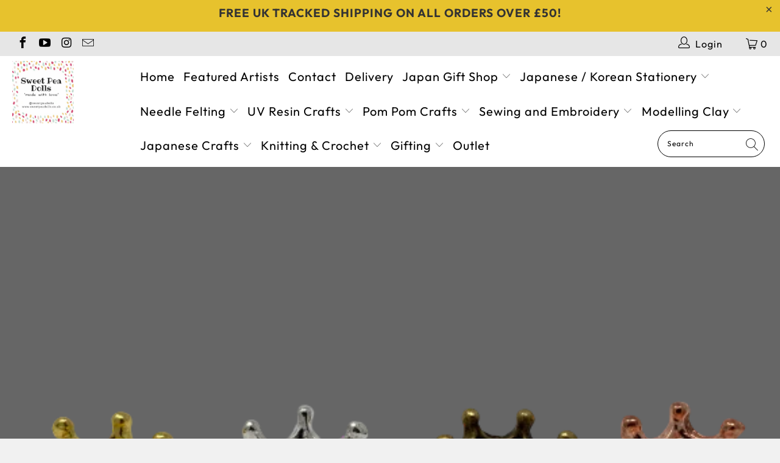

--- FILE ---
content_type: text/html; charset=utf-8
request_url: https://www.sweetpeadolls.co.uk/collections/crowns
body_size: 39648
content:


 <!DOCTYPE html>
<html lang="en"> <head> <meta charset="utf-8"> <meta http-equiv="cleartype" content="on"> <meta name="robots" content="index,follow"> <!-- Mobile Specific Metas --> <meta name="HandheldFriendly" content="True"> <meta name="MobileOptimized" content="320"> <meta name="viewport" content="width=device-width,initial-scale=1"> <meta name="theme-color" content="#f1f1f1"> <title>
      Mini Metal Crowns | Sweet Pea Dolls UK</title> <link rel="preconnect dns-prefetch" href="https://fonts.shopifycdn.com" /> <link rel="preconnect dns-prefetch" href="https://cdn.shopify.com" /> <link rel="preconnect dns-prefetch" href="https://v.shopify.com" /> <link rel="preconnect dns-prefetch" href="https://cdn.shopifycloud.com" /> <link rel="stylesheet" href="https://cdnjs.cloudflare.com/ajax/libs/fancybox/3.5.6/jquery.fancybox.css"> <!-- Stylesheets for Turbo 4.1.5 --> <link href="//www.sweetpeadolls.co.uk/cdn/shop/t/2/assets/styles.scss.css?v=87958000019255991971764351365" rel="stylesheet" type="text/css" media="all" /> <script>
      window.lazySizesConfig = window.lazySizesConfig || {};

      lazySizesConfig.expand = 300;
      lazySizesConfig.loadHidden = false;

      /*! lazysizes - v4.1.4 */
      !function(a,b){var c=b(a,a.document);a.lazySizes=c,"object"==typeof module&&module.exports&&(module.exports=c)}(window,function(a,b){"use strict";if(b.getElementsByClassName){var c,d,e=b.documentElement,f=a.Date,g=a.HTMLPictureElement,h="addEventListener",i="getAttribute",j=a[h],k=a.setTimeout,l=a.requestAnimationFrame||k,m=a.requestIdleCallback,n=/^picture$/i,o=["load","error","lazyincluded","_lazyloaded"],p={},q=Array.prototype.forEach,r=function(a,b){return p[b]||(p[b]=new RegExp("(\\s|^)"+b+"(\\s|$)")),p[b].test(a[i]("class")||"")&&p[b]},s=function(a,b){r(a,b)||a.setAttribute("class",(a[i]("class")||"").trim()+" "+b)},t=function(a,b){var c;(c=r(a,b))&&a.setAttribute("class",(a[i]("class")||"").replace(c," "))},u=function(a,b,c){var d=c?h:"removeEventListener";c&&u(a,b),o.forEach(function(c){a[d](c,b)})},v=function(a,d,e,f,g){var h=b.createEvent("Event");return e||(e={}),e.instance=c,h.initEvent(d,!f,!g),h.detail=e,a.dispatchEvent(h),h},w=function(b,c){var e;!g&&(e=a.picturefill||d.pf)?(c&&c.src&&!b[i]("srcset")&&b.setAttribute("srcset",c.src),e({reevaluate:!0,elements:[b]})):c&&c.src&&(b.src=c.src)},x=function(a,b){return(getComputedStyle(a,null)||{})[b]},y=function(a,b,c){for(c=c||a.offsetWidth;c<d.minSize&&b&&!a._lazysizesWidth;)c=b.offsetWidth,b=b.parentNode;return c},z=function(){var a,c,d=[],e=[],f=d,g=function(){var b=f;for(f=d.length?e:d,a=!0,c=!1;b.length;)b.shift()();a=!1},h=function(d,e){a&&!e?d.apply(this,arguments):(f.push(d),c||(c=!0,(b.hidden?k:l)(g)))};return h._lsFlush=g,h}(),A=function(a,b){return b?function(){z(a)}:function(){var b=this,c=arguments;z(function(){a.apply(b,c)})}},B=function(a){var b,c=0,e=d.throttleDelay,g=d.ricTimeout,h=function(){b=!1,c=f.now(),a()},i=m&&g>49?function(){m(h,{timeout:g}),g!==d.ricTimeout&&(g=d.ricTimeout)}:A(function(){k(h)},!0);return function(a){var d;(a=a===!0)&&(g=33),b||(b=!0,d=e-(f.now()-c),0>d&&(d=0),a||9>d?i():k(i,d))}},C=function(a){var b,c,d=99,e=function(){b=null,a()},g=function(){var a=f.now()-c;d>a?k(g,d-a):(m||e)(e)};return function(){c=f.now(),b||(b=k(g,d))}};!function(){var b,c={lazyClass:"lazyload",loadedClass:"lazyloaded",loadingClass:"lazyloading",preloadClass:"lazypreload",errorClass:"lazyerror",autosizesClass:"lazyautosizes",srcAttr:"data-src",srcsetAttr:"data-srcset",sizesAttr:"data-sizes",minSize:40,customMedia:{},init:!0,expFactor:1.5,hFac:.8,loadMode:2,loadHidden:!0,ricTimeout:0,throttleDelay:125};d=a.lazySizesConfig||a.lazysizesConfig||{};for(b in c)b in d||(d[b]=c[b]);a.lazySizesConfig=d,k(function(){d.init&&F()})}();var D=function(){var g,l,m,o,p,y,D,F,G,H,I,J,K,L,M=/^img$/i,N=/^iframe$/i,O="onscroll"in a&&!/(gle|ing)bot/.test(navigator.userAgent),P=0,Q=0,R=0,S=-1,T=function(a){R--,a&&a.target&&u(a.target,T),(!a||0>R||!a.target)&&(R=0)},U=function(a,c){var d,f=a,g="hidden"==x(b.body,"visibility")||"hidden"!=x(a.parentNode,"visibility")&&"hidden"!=x(a,"visibility");for(F-=c,I+=c,G-=c,H+=c;g&&(f=f.offsetParent)&&f!=b.body&&f!=e;)g=(x(f,"opacity")||1)>0,g&&"visible"!=x(f,"overflow")&&(d=f.getBoundingClientRect(),g=H>d.left&&G<d.right&&I>d.top-1&&F<d.bottom+1);return g},V=function(){var a,f,h,j,k,m,n,p,q,r=c.elements;if((o=d.loadMode)&&8>R&&(a=r.length)){f=0,S++,null==K&&("expand"in d||(d.expand=e.clientHeight>500&&e.clientWidth>500?500:370),J=d.expand,K=J*d.expFactor),K>Q&&1>R&&S>2&&o>2&&!b.hidden?(Q=K,S=0):Q=o>1&&S>1&&6>R?J:P;for(;a>f;f++)if(r[f]&&!r[f]._lazyRace)if(O)if((p=r[f][i]("data-expand"))&&(m=1*p)||(m=Q),q!==m&&(y=innerWidth+m*L,D=innerHeight+m,n=-1*m,q=m),h=r[f].getBoundingClientRect(),(I=h.bottom)>=n&&(F=h.top)<=D&&(H=h.right)>=n*L&&(G=h.left)<=y&&(I||H||G||F)&&(d.loadHidden||"hidden"!=x(r[f],"visibility"))&&(l&&3>R&&!p&&(3>o||4>S)||U(r[f],m))){if(ba(r[f]),k=!0,R>9)break}else!k&&l&&!j&&4>R&&4>S&&o>2&&(g[0]||d.preloadAfterLoad)&&(g[0]||!p&&(I||H||G||F||"auto"!=r[f][i](d.sizesAttr)))&&(j=g[0]||r[f]);else ba(r[f]);j&&!k&&ba(j)}},W=B(V),X=function(a){s(a.target,d.loadedClass),t(a.target,d.loadingClass),u(a.target,Z),v(a.target,"lazyloaded")},Y=A(X),Z=function(a){Y({target:a.target})},$=function(a,b){try{a.contentWindow.location.replace(b)}catch(c){a.src=b}},_=function(a){var b,c=a[i](d.srcsetAttr);(b=d.customMedia[a[i]("data-media")||a[i]("media")])&&a.setAttribute("media",b),c&&a.setAttribute("srcset",c)},aa=A(function(a,b,c,e,f){var g,h,j,l,o,p;(o=v(a,"lazybeforeunveil",b)).defaultPrevented||(e&&(c?s(a,d.autosizesClass):a.setAttribute("sizes",e)),h=a[i](d.srcsetAttr),g=a[i](d.srcAttr),f&&(j=a.parentNode,l=j&&n.test(j.nodeName||"")),p=b.firesLoad||"src"in a&&(h||g||l),o={target:a},p&&(u(a,T,!0),clearTimeout(m),m=k(T,2500),s(a,d.loadingClass),u(a,Z,!0)),l&&q.call(j.getElementsByTagName("source"),_),h?a.setAttribute("srcset",h):g&&!l&&(N.test(a.nodeName)?$(a,g):a.src=g),f&&(h||l)&&w(a,{src:g})),a._lazyRace&&delete a._lazyRace,t(a,d.lazyClass),z(function(){(!p||a.complete&&a.naturalWidth>1)&&(p?T(o):R--,X(o))},!0)}),ba=function(a){var b,c=M.test(a.nodeName),e=c&&(a[i](d.sizesAttr)||a[i]("sizes")),f="auto"==e;(!f&&l||!c||!a[i]("src")&&!a.srcset||a.complete||r(a,d.errorClass)||!r(a,d.lazyClass))&&(b=v(a,"lazyunveilread").detail,f&&E.updateElem(a,!0,a.offsetWidth),a._lazyRace=!0,R++,aa(a,b,f,e,c))},ca=function(){if(!l){if(f.now()-p<999)return void k(ca,999);var a=C(function(){d.loadMode=3,W()});l=!0,d.loadMode=3,W(),j("scroll",function(){3==d.loadMode&&(d.loadMode=2),a()},!0)}};return{_:function(){p=f.now(),c.elements=b.getElementsByClassName(d.lazyClass),g=b.getElementsByClassName(d.lazyClass+" "+d.preloadClass),L=d.hFac,j("scroll",W,!0),j("resize",W,!0),a.MutationObserver?new MutationObserver(W).observe(e,{childList:!0,subtree:!0,attributes:!0}):(e[h]("DOMNodeInserted",W,!0),e[h]("DOMAttrModified",W,!0),setInterval(W,999)),j("hashchange",W,!0),["focus","mouseover","click","load","transitionend","animationend","webkitAnimationEnd"].forEach(function(a){b[h](a,W,!0)}),/d$|^c/.test(b.readyState)?ca():(j("load",ca),b[h]("DOMContentLoaded",W),k(ca,2e4)),c.elements.length?(V(),z._lsFlush()):W()},checkElems:W,unveil:ba}}(),E=function(){var a,c=A(function(a,b,c,d){var e,f,g;if(a._lazysizesWidth=d,d+="px",a.setAttribute("sizes",d),n.test(b.nodeName||""))for(e=b.getElementsByTagName("source"),f=0,g=e.length;g>f;f++)e[f].setAttribute("sizes",d);c.detail.dataAttr||w(a,c.detail)}),e=function(a,b,d){var e,f=a.parentNode;f&&(d=y(a,f,d),e=v(a,"lazybeforesizes",{width:d,dataAttr:!!b}),e.defaultPrevented||(d=e.detail.width,d&&d!==a._lazysizesWidth&&c(a,f,e,d)))},f=function(){var b,c=a.length;if(c)for(b=0;c>b;b++)e(a[b])},g=C(f);return{_:function(){a=b.getElementsByClassName(d.autosizesClass),j("resize",g)},checkElems:g,updateElem:e}}(),F=function(){F.i||(F.i=!0,E._(),D._())};return c={cfg:d,autoSizer:E,loader:D,init:F,uP:w,aC:s,rC:t,hC:r,fire:v,gW:y,rAF:z}}});

      /*! lazysizes - v4.1.4 */
      !function(a,b){var c=function(){b(a.lazySizes),a.removeEventListener("lazyunveilread",c,!0)};b=b.bind(null,a,a.document),"object"==typeof module&&module.exports?b(require("lazysizes")):a.lazySizes?c():a.addEventListener("lazyunveilread",c,!0)}(window,function(a,b,c){"use strict";function d(){this.ratioElems=b.getElementsByClassName("lazyaspectratio"),this._setupEvents(),this.processImages()}if(a.addEventListener){var e,f,g,h=Array.prototype.forEach,i=/^picture$/i,j="data-aspectratio",k="img["+j+"]",l=function(b){return a.matchMedia?(l=function(a){return!a||(matchMedia(a)||{}).matches})(b):a.Modernizr&&Modernizr.mq?!b||Modernizr.mq(b):!b},m=c.aC,n=c.rC,o=c.cfg;d.prototype={_setupEvents:function(){var a=this,c=function(b){b.naturalWidth<36?a.addAspectRatio(b,!0):a.removeAspectRatio(b,!0)},d=function(){a.processImages()};b.addEventListener("load",function(a){a.target.getAttribute&&a.target.getAttribute(j)&&c(a.target)},!0),addEventListener("resize",function(){var b,d=function(){h.call(a.ratioElems,c)};return function(){clearTimeout(b),b=setTimeout(d,99)}}()),b.addEventListener("DOMContentLoaded",d),addEventListener("load",d)},processImages:function(a){var c,d;a||(a=b),c="length"in a&&!a.nodeName?a:a.querySelectorAll(k);for(d=0;d<c.length;d++)c[d].naturalWidth>36?this.removeAspectRatio(c[d]):this.addAspectRatio(c[d])},getSelectedRatio:function(a){var b,c,d,e,f,g=a.parentNode;if(g&&i.test(g.nodeName||""))for(d=g.getElementsByTagName("source"),b=0,c=d.length;c>b;b++)if(e=d[b].getAttribute("data-media")||d[b].getAttribute("media"),o.customMedia[e]&&(e=o.customMedia[e]),l(e)){f=d[b].getAttribute(j);break}return f||a.getAttribute(j)||""},parseRatio:function(){var a=/^\s*([+\d\.]+)(\s*[\/x]\s*([+\d\.]+))?\s*$/,b={};return function(c){var d;return!b[c]&&(d=c.match(a))&&(d[3]?b[c]=d[1]/d[3]:b[c]=1*d[1]),b[c]}}(),addAspectRatio:function(b,c){var d,e=b.offsetWidth,f=b.offsetHeight;return c||m(b,"lazyaspectratio"),36>e&&0>=f?void((e||f&&a.console)&&console.log("Define width or height of image, so we can calculate the other dimension")):(d=this.getSelectedRatio(b),d=this.parseRatio(d),void(d&&(e?b.style.height=e/d+"px":b.style.width=f*d+"px")))},removeAspectRatio:function(a){n(a,"lazyaspectratio"),a.style.height="",a.style.width="",a.removeAttribute(j)}},f=function(){g=a.jQuery||a.Zepto||a.shoestring||a.$,g&&g.fn&&!g.fn.imageRatio&&g.fn.filter&&g.fn.add&&g.fn.find?g.fn.imageRatio=function(){return e.processImages(this.find(k).add(this.filter(k))),this}:g=!1},f(),setTimeout(f),e=new d,a.imageRatio=e,"object"==typeof module&&module.exports?module.exports=e:"function"==typeof define&&define.amd&&define(e)}});

        /*! lazysizes - v4.1.5 */
        !function(a,b){var c=function(){b(a.lazySizes),a.removeEventListener("lazyunveilread",c,!0)};b=b.bind(null,a,a.document),"object"==typeof module&&module.exports?b(require("lazysizes")):a.lazySizes?c():a.addEventListener("lazyunveilread",c,!0)}(window,function(a,b,c){"use strict";if(a.addEventListener){var d=/\s+/g,e=/\s*\|\s+|\s+\|\s*/g,f=/^(.+?)(?:\s+\[\s*(.+?)\s*\])(?:\s+\[\s*(.+?)\s*\])?$/,g=/^\s*\(*\s*type\s*:\s*(.+?)\s*\)*\s*$/,h=/\(|\)|'/,i={contain:1,cover:1},j=function(a){var b=c.gW(a,a.parentNode);return(!a._lazysizesWidth||b>a._lazysizesWidth)&&(a._lazysizesWidth=b),a._lazysizesWidth},k=function(a){var b;return b=(getComputedStyle(a)||{getPropertyValue:function(){}}).getPropertyValue("background-size"),!i[b]&&i[a.style.backgroundSize]&&(b=a.style.backgroundSize),b},l=function(a,b){if(b){var c=b.match(g);c&&c[1]?a.setAttribute("type",c[1]):a.setAttribute("media",lazySizesConfig.customMedia[b]||b)}},m=function(a,c,g){var h=b.createElement("picture"),i=c.getAttribute(lazySizesConfig.sizesAttr),j=c.getAttribute("data-ratio"),k=c.getAttribute("data-optimumx");c._lazybgset&&c._lazybgset.parentNode==c&&c.removeChild(c._lazybgset),Object.defineProperty(g,"_lazybgset",{value:c,writable:!0}),Object.defineProperty(c,"_lazybgset",{value:h,writable:!0}),a=a.replace(d," ").split(e),h.style.display="none",g.className=lazySizesConfig.lazyClass,1!=a.length||i||(i="auto"),a.forEach(function(a){var c,d=b.createElement("source");i&&"auto"!=i&&d.setAttribute("sizes",i),(c=a.match(f))?(d.setAttribute(lazySizesConfig.srcsetAttr,c[1]),l(d,c[2]),l(d,c[3])):d.setAttribute(lazySizesConfig.srcsetAttr,a),h.appendChild(d)}),i&&(g.setAttribute(lazySizesConfig.sizesAttr,i),c.removeAttribute(lazySizesConfig.sizesAttr),c.removeAttribute("sizes")),k&&g.setAttribute("data-optimumx",k),j&&g.setAttribute("data-ratio",j),h.appendChild(g),c.appendChild(h)},n=function(a){if(a.target._lazybgset){var b=a.target,d=b._lazybgset,e=b.currentSrc||b.src;if(e){var f=c.fire(d,"bgsetproxy",{src:e,useSrc:h.test(e)?JSON.stringify(e):e});f.defaultPrevented||(d.style.backgroundImage="url("+f.detail.useSrc+")")}b._lazybgsetLoading&&(c.fire(d,"_lazyloaded",{},!1,!0),delete b._lazybgsetLoading)}};addEventListener("lazybeforeunveil",function(a){var d,e,f;!a.defaultPrevented&&(d=a.target.getAttribute("data-bgset"))&&(f=a.target,e=b.createElement("img"),e.alt="",e._lazybgsetLoading=!0,a.detail.firesLoad=!0,m(d,f,e),setTimeout(function(){c.loader.unveil(e),c.rAF(function(){c.fire(e,"_lazyloaded",{},!0,!0),e.complete&&n({target:e})})}))}),b.addEventListener("load",n,!0),a.addEventListener("lazybeforesizes",function(a){if(a.detail.instance==c&&a.target._lazybgset&&a.detail.dataAttr){var b=a.target._lazybgset,d=k(b);i[d]&&(a.target._lazysizesParentFit=d,c.rAF(function(){a.target.setAttribute("data-parent-fit",d),a.target._lazysizesParentFit&&delete a.target._lazysizesParentFit}))}},!0),b.documentElement.addEventListener("lazybeforesizes",function(a){!a.defaultPrevented&&a.target._lazybgset&&a.detail.instance==c&&(a.detail.width=j(a.target._lazybgset))})}});</script> <meta name="description" content="Add the perfect finishing touch to your felted creation with these fabulous mini crowns coming in a choice of pretty colours! Enjoy worldwide shipping from the UK!" /> <link rel="shortcut icon" type="image/x-icon" href="//www.sweetpeadolls.co.uk/cdn/shop/files/sweet-pea-dolls_180x180.jpg?v=1614309586"> <link rel="apple-touch-icon" href="//www.sweetpeadolls.co.uk/cdn/shop/files/sweet-pea-dolls_180x180.jpg?v=1614309586"/> <link rel="apple-touch-icon" sizes="57x57" href="//www.sweetpeadolls.co.uk/cdn/shop/files/sweet-pea-dolls_57x57.jpg?v=1614309586"/> <link rel="apple-touch-icon" sizes="60x60" href="//www.sweetpeadolls.co.uk/cdn/shop/files/sweet-pea-dolls_60x60.jpg?v=1614309586"/> <link rel="apple-touch-icon" sizes="72x72" href="//www.sweetpeadolls.co.uk/cdn/shop/files/sweet-pea-dolls_72x72.jpg?v=1614309586"/> <link rel="apple-touch-icon" sizes="76x76" href="//www.sweetpeadolls.co.uk/cdn/shop/files/sweet-pea-dolls_76x76.jpg?v=1614309586"/> <link rel="apple-touch-icon" sizes="114x114" href="//www.sweetpeadolls.co.uk/cdn/shop/files/sweet-pea-dolls_114x114.jpg?v=1614309586"/> <link rel="apple-touch-icon" sizes="180x180" href="//www.sweetpeadolls.co.uk/cdn/shop/files/sweet-pea-dolls_180x180.jpg?v=1614309586"/> <link rel="apple-touch-icon" sizes="228x228" href="//www.sweetpeadolls.co.uk/cdn/shop/files/sweet-pea-dolls_228x228.jpg?v=1614309586"/> <link rel="canonical" href="https://www.sweetpeadolls.co.uk/collections/crowns" /> <script>window.performance && window.performance.mark && window.performance.mark('shopify.content_for_header.start');</script><meta name="facebook-domain-verification" content="3horvatza94kb2fp55vg92ymu1t6d9">
<meta id="shopify-digital-wallet" name="shopify-digital-wallet" content="/9879519329/digital_wallets/dialog">
<meta name="shopify-checkout-api-token" content="b445a44f9131146af837967ab5905ec5">
<meta id="in-context-paypal-metadata" data-shop-id="9879519329" data-venmo-supported="false" data-environment="production" data-locale="en_US" data-paypal-v4="true" data-currency="GBP">
<link rel="alternate" type="application/atom+xml" title="Feed" href="/collections/crowns.atom" />
<link rel="alternate" type="application/json+oembed" href="https://www.sweetpeadolls.co.uk/collections/crowns.oembed">
<script async="async" src="/checkouts/internal/preloads.js?locale=en-GB"></script>
<link rel="preconnect" href="https://shop.app" crossorigin="anonymous">
<script async="async" src="https://shop.app/checkouts/internal/preloads.js?locale=en-GB&shop_id=9879519329" crossorigin="anonymous"></script>
<script id="apple-pay-shop-capabilities" type="application/json">{"shopId":9879519329,"countryCode":"GB","currencyCode":"GBP","merchantCapabilities":["supports3DS"],"merchantId":"gid:\/\/shopify\/Shop\/9879519329","merchantName":"Sweet Pea Dolls","requiredBillingContactFields":["postalAddress","email"],"requiredShippingContactFields":["postalAddress","email"],"shippingType":"shipping","supportedNetworks":["visa","maestro","masterCard","amex","discover","elo"],"total":{"type":"pending","label":"Sweet Pea Dolls","amount":"1.00"},"shopifyPaymentsEnabled":true,"supportsSubscriptions":true}</script>
<script id="shopify-features" type="application/json">{"accessToken":"b445a44f9131146af837967ab5905ec5","betas":["rich-media-storefront-analytics"],"domain":"www.sweetpeadolls.co.uk","predictiveSearch":true,"shopId":9879519329,"locale":"en"}</script>
<script>var Shopify = Shopify || {};
Shopify.shop = "sweet-pea-dolls.myshopify.com";
Shopify.locale = "en";
Shopify.currency = {"active":"GBP","rate":"1.0"};
Shopify.country = "GB";
Shopify.theme = {"name":"Turbo-seoul","id":47051997281,"schema_name":"Turbo","schema_version":"4.1.5.pre","theme_store_id":null,"role":"main"};
Shopify.theme.handle = "null";
Shopify.theme.style = {"id":null,"handle":null};
Shopify.cdnHost = "www.sweetpeadolls.co.uk/cdn";
Shopify.routes = Shopify.routes || {};
Shopify.routes.root = "/";</script>
<script type="module">!function(o){(o.Shopify=o.Shopify||{}).modules=!0}(window);</script>
<script>!function(o){function n(){var o=[];function n(){o.push(Array.prototype.slice.apply(arguments))}return n.q=o,n}var t=o.Shopify=o.Shopify||{};t.loadFeatures=n(),t.autoloadFeatures=n()}(window);</script>
<script>
  window.ShopifyPay = window.ShopifyPay || {};
  window.ShopifyPay.apiHost = "shop.app\/pay";
  window.ShopifyPay.redirectState = null;
</script>
<script id="shop-js-analytics" type="application/json">{"pageType":"collection"}</script>
<script defer="defer" async type="module" src="//www.sweetpeadolls.co.uk/cdn/shopifycloud/shop-js/modules/v2/client.init-shop-cart-sync_BT-GjEfc.en.esm.js"></script>
<script defer="defer" async type="module" src="//www.sweetpeadolls.co.uk/cdn/shopifycloud/shop-js/modules/v2/chunk.common_D58fp_Oc.esm.js"></script>
<script defer="defer" async type="module" src="//www.sweetpeadolls.co.uk/cdn/shopifycloud/shop-js/modules/v2/chunk.modal_xMitdFEc.esm.js"></script>
<script type="module">
  await import("//www.sweetpeadolls.co.uk/cdn/shopifycloud/shop-js/modules/v2/client.init-shop-cart-sync_BT-GjEfc.en.esm.js");
await import("//www.sweetpeadolls.co.uk/cdn/shopifycloud/shop-js/modules/v2/chunk.common_D58fp_Oc.esm.js");
await import("//www.sweetpeadolls.co.uk/cdn/shopifycloud/shop-js/modules/v2/chunk.modal_xMitdFEc.esm.js");

  window.Shopify.SignInWithShop?.initShopCartSync?.({"fedCMEnabled":true,"windoidEnabled":true});

</script>
<script>
  window.Shopify = window.Shopify || {};
  if (!window.Shopify.featureAssets) window.Shopify.featureAssets = {};
  window.Shopify.featureAssets['shop-js'] = {"shop-cart-sync":["modules/v2/client.shop-cart-sync_DZOKe7Ll.en.esm.js","modules/v2/chunk.common_D58fp_Oc.esm.js","modules/v2/chunk.modal_xMitdFEc.esm.js"],"init-fed-cm":["modules/v2/client.init-fed-cm_B6oLuCjv.en.esm.js","modules/v2/chunk.common_D58fp_Oc.esm.js","modules/v2/chunk.modal_xMitdFEc.esm.js"],"shop-cash-offers":["modules/v2/client.shop-cash-offers_D2sdYoxE.en.esm.js","modules/v2/chunk.common_D58fp_Oc.esm.js","modules/v2/chunk.modal_xMitdFEc.esm.js"],"shop-login-button":["modules/v2/client.shop-login-button_QeVjl5Y3.en.esm.js","modules/v2/chunk.common_D58fp_Oc.esm.js","modules/v2/chunk.modal_xMitdFEc.esm.js"],"pay-button":["modules/v2/client.pay-button_DXTOsIq6.en.esm.js","modules/v2/chunk.common_D58fp_Oc.esm.js","modules/v2/chunk.modal_xMitdFEc.esm.js"],"shop-button":["modules/v2/client.shop-button_DQZHx9pm.en.esm.js","modules/v2/chunk.common_D58fp_Oc.esm.js","modules/v2/chunk.modal_xMitdFEc.esm.js"],"avatar":["modules/v2/client.avatar_BTnouDA3.en.esm.js"],"init-windoid":["modules/v2/client.init-windoid_CR1B-cfM.en.esm.js","modules/v2/chunk.common_D58fp_Oc.esm.js","modules/v2/chunk.modal_xMitdFEc.esm.js"],"init-shop-for-new-customer-accounts":["modules/v2/client.init-shop-for-new-customer-accounts_C_vY_xzh.en.esm.js","modules/v2/client.shop-login-button_QeVjl5Y3.en.esm.js","modules/v2/chunk.common_D58fp_Oc.esm.js","modules/v2/chunk.modal_xMitdFEc.esm.js"],"init-shop-email-lookup-coordinator":["modules/v2/client.init-shop-email-lookup-coordinator_BI7n9ZSv.en.esm.js","modules/v2/chunk.common_D58fp_Oc.esm.js","modules/v2/chunk.modal_xMitdFEc.esm.js"],"init-shop-cart-sync":["modules/v2/client.init-shop-cart-sync_BT-GjEfc.en.esm.js","modules/v2/chunk.common_D58fp_Oc.esm.js","modules/v2/chunk.modal_xMitdFEc.esm.js"],"shop-toast-manager":["modules/v2/client.shop-toast-manager_DiYdP3xc.en.esm.js","modules/v2/chunk.common_D58fp_Oc.esm.js","modules/v2/chunk.modal_xMitdFEc.esm.js"],"init-customer-accounts":["modules/v2/client.init-customer-accounts_D9ZNqS-Q.en.esm.js","modules/v2/client.shop-login-button_QeVjl5Y3.en.esm.js","modules/v2/chunk.common_D58fp_Oc.esm.js","modules/v2/chunk.modal_xMitdFEc.esm.js"],"init-customer-accounts-sign-up":["modules/v2/client.init-customer-accounts-sign-up_iGw4briv.en.esm.js","modules/v2/client.shop-login-button_QeVjl5Y3.en.esm.js","modules/v2/chunk.common_D58fp_Oc.esm.js","modules/v2/chunk.modal_xMitdFEc.esm.js"],"shop-follow-button":["modules/v2/client.shop-follow-button_CqMgW2wH.en.esm.js","modules/v2/chunk.common_D58fp_Oc.esm.js","modules/v2/chunk.modal_xMitdFEc.esm.js"],"checkout-modal":["modules/v2/client.checkout-modal_xHeaAweL.en.esm.js","modules/v2/chunk.common_D58fp_Oc.esm.js","modules/v2/chunk.modal_xMitdFEc.esm.js"],"shop-login":["modules/v2/client.shop-login_D91U-Q7h.en.esm.js","modules/v2/chunk.common_D58fp_Oc.esm.js","modules/v2/chunk.modal_xMitdFEc.esm.js"],"lead-capture":["modules/v2/client.lead-capture_BJmE1dJe.en.esm.js","modules/v2/chunk.common_D58fp_Oc.esm.js","modules/v2/chunk.modal_xMitdFEc.esm.js"],"payment-terms":["modules/v2/client.payment-terms_Ci9AEqFq.en.esm.js","modules/v2/chunk.common_D58fp_Oc.esm.js","modules/v2/chunk.modal_xMitdFEc.esm.js"]};
</script>
<script>(function() {
  var isLoaded = false;
  function asyncLoad() {
    if (isLoaded) return;
    isLoaded = true;
    var urls = ["https:\/\/omnisnippet1.com\/platforms\/shopify.js?source=scriptTag\u0026v=2025-05-15T12\u0026shop=sweet-pea-dolls.myshopify.com"];
    for (var i = 0; i <urls.length; i++) {
      var s = document.createElement('script');
      s.type = 'text/javascript';
      s.async = true;
      s.src = urls[i];
      var x = document.getElementsByTagName('script')[0];
      x.parentNode.insertBefore(s, x);
    }
  };
  if(window.attachEvent) {
    window.attachEvent('onload', asyncLoad);
  } else {
    window.addEventListener('load', asyncLoad, false);
  }
})();</script>
<script id="__st">var __st={"a":9879519329,"offset":0,"reqid":"2ac84ee2-6483-4d8c-b376-2d6a8794a98d-1769125018","pageurl":"www.sweetpeadolls.co.uk\/collections\/crowns","u":"f45f91a28467","p":"collection","rtyp":"collection","rid":172105039969};</script>
<script>window.ShopifyPaypalV4VisibilityTracking = true;</script>
<script id="captcha-bootstrap">!function(){'use strict';const t='contact',e='account',n='new_comment',o=[[t,t],['blogs',n],['comments',n],[t,'customer']],c=[[e,'customer_login'],[e,'guest_login'],[e,'recover_customer_password'],[e,'create_customer']],r=t=>t.map((([t,e])=>`form[action*='/${t}']:not([data-nocaptcha='true']) input[name='form_type'][value='${e}']`)).join(','),a=t=>()=>t?[...document.querySelectorAll(t)].map((t=>t.form)):[];function s(){const t=[...o],e=r(t);return a(e)}const i='password',u='form_key',d=['recaptcha-v3-token','g-recaptcha-response','h-captcha-response',i],f=()=>{try{return window.sessionStorage}catch{return}},m='__shopify_v',_=t=>t.elements[u];function p(t,e,n=!1){try{const o=window.sessionStorage,c=JSON.parse(o.getItem(e)),{data:r}=function(t){const{data:e,action:n}=t;return t[m]||n?{data:e,action:n}:{data:t,action:n}}(c);for(const[e,n]of Object.entries(r))t.elements[e]&&(t.elements[e].value=n);n&&o.removeItem(e)}catch(o){console.error('form repopulation failed',{error:o})}}const l='form_type',E='cptcha';function T(t){t.dataset[E]=!0}const w=window,h=w.document,L='Shopify',v='ce_forms',y='captcha';let A=!1;((t,e)=>{const n=(g='f06e6c50-85a8-45c8-87d0-21a2b65856fe',I='https://cdn.shopify.com/shopifycloud/storefront-forms-hcaptcha/ce_storefront_forms_captcha_hcaptcha.v1.5.2.iife.js',D={infoText:'Protected by hCaptcha',privacyText:'Privacy',termsText:'Terms'},(t,e,n)=>{const o=w[L][v],c=o.bindForm;if(c)return c(t,g,e,D).then(n);var r;o.q.push([[t,g,e,D],n]),r=I,A||(h.body.append(Object.assign(h.createElement('script'),{id:'captcha-provider',async:!0,src:r})),A=!0)});var g,I,D;w[L]=w[L]||{},w[L][v]=w[L][v]||{},w[L][v].q=[],w[L][y]=w[L][y]||{},w[L][y].protect=function(t,e){n(t,void 0,e),T(t)},Object.freeze(w[L][y]),function(t,e,n,w,h,L){const[v,y,A,g]=function(t,e,n){const i=e?o:[],u=t?c:[],d=[...i,...u],f=r(d),m=r(i),_=r(d.filter((([t,e])=>n.includes(e))));return[a(f),a(m),a(_),s()]}(w,h,L),I=t=>{const e=t.target;return e instanceof HTMLFormElement?e:e&&e.form},D=t=>v().includes(t);t.addEventListener('submit',(t=>{const e=I(t);if(!e)return;const n=D(e)&&!e.dataset.hcaptchaBound&&!e.dataset.recaptchaBound,o=_(e),c=g().includes(e)&&(!o||!o.value);(n||c)&&t.preventDefault(),c&&!n&&(function(t){try{if(!f())return;!function(t){const e=f();if(!e)return;const n=_(t);if(!n)return;const o=n.value;o&&e.removeItem(o)}(t);const e=Array.from(Array(32),(()=>Math.random().toString(36)[2])).join('');!function(t,e){_(t)||t.append(Object.assign(document.createElement('input'),{type:'hidden',name:u})),t.elements[u].value=e}(t,e),function(t,e){const n=f();if(!n)return;const o=[...t.querySelectorAll(`input[type='${i}']`)].map((({name:t})=>t)),c=[...d,...o],r={};for(const[a,s]of new FormData(t).entries())c.includes(a)||(r[a]=s);n.setItem(e,JSON.stringify({[m]:1,action:t.action,data:r}))}(t,e)}catch(e){console.error('failed to persist form',e)}}(e),e.submit())}));const S=(t,e)=>{t&&!t.dataset[E]&&(n(t,e.some((e=>e===t))),T(t))};for(const o of['focusin','change'])t.addEventListener(o,(t=>{const e=I(t);D(e)&&S(e,y())}));const B=e.get('form_key'),M=e.get(l),P=B&&M;t.addEventListener('DOMContentLoaded',(()=>{const t=y();if(P)for(const e of t)e.elements[l].value===M&&p(e,B);[...new Set([...A(),...v().filter((t=>'true'===t.dataset.shopifyCaptcha))])].forEach((e=>S(e,t)))}))}(h,new URLSearchParams(w.location.search),n,t,e,['guest_login'])})(!0,!0)}();</script>
<script integrity="sha256-4kQ18oKyAcykRKYeNunJcIwy7WH5gtpwJnB7kiuLZ1E=" data-source-attribution="shopify.loadfeatures" defer="defer" src="//www.sweetpeadolls.co.uk/cdn/shopifycloud/storefront/assets/storefront/load_feature-a0a9edcb.js" crossorigin="anonymous"></script>
<script crossorigin="anonymous" defer="defer" src="//www.sweetpeadolls.co.uk/cdn/shopifycloud/storefront/assets/shopify_pay/storefront-65b4c6d7.js?v=20250812"></script>
<script data-source-attribution="shopify.dynamic_checkout.dynamic.init">var Shopify=Shopify||{};Shopify.PaymentButton=Shopify.PaymentButton||{isStorefrontPortableWallets:!0,init:function(){window.Shopify.PaymentButton.init=function(){};var t=document.createElement("script");t.src="https://www.sweetpeadolls.co.uk/cdn/shopifycloud/portable-wallets/latest/portable-wallets.en.js",t.type="module",document.head.appendChild(t)}};
</script>
<script data-source-attribution="shopify.dynamic_checkout.buyer_consent">
  function portableWalletsHideBuyerConsent(e){var t=document.getElementById("shopify-buyer-consent"),n=document.getElementById("shopify-subscription-policy-button");t&&n&&(t.classList.add("hidden"),t.setAttribute("aria-hidden","true"),n.removeEventListener("click",e))}function portableWalletsShowBuyerConsent(e){var t=document.getElementById("shopify-buyer-consent"),n=document.getElementById("shopify-subscription-policy-button");t&&n&&(t.classList.remove("hidden"),t.removeAttribute("aria-hidden"),n.addEventListener("click",e))}window.Shopify?.PaymentButton&&(window.Shopify.PaymentButton.hideBuyerConsent=portableWalletsHideBuyerConsent,window.Shopify.PaymentButton.showBuyerConsent=portableWalletsShowBuyerConsent);
</script>
<script>
  function portableWalletsCleanup(e){e&&e.src&&console.error("Failed to load portable wallets script "+e.src);var t=document.querySelectorAll("shopify-accelerated-checkout .shopify-payment-button__skeleton, shopify-accelerated-checkout-cart .wallet-cart-button__skeleton"),e=document.getElementById("shopify-buyer-consent");for(let e=0;e<t.length;e++)t[e].remove();e&&e.remove()}function portableWalletsNotLoadedAsModule(e){e instanceof ErrorEvent&&"string"==typeof e.message&&e.message.includes("import.meta")&&"string"==typeof e.filename&&e.filename.includes("portable-wallets")&&(window.removeEventListener("error",portableWalletsNotLoadedAsModule),window.Shopify.PaymentButton.failedToLoad=e,"loading"===document.readyState?document.addEventListener("DOMContentLoaded",window.Shopify.PaymentButton.init):window.Shopify.PaymentButton.init())}window.addEventListener("error",portableWalletsNotLoadedAsModule);
</script>

<script type="module" src="https://www.sweetpeadolls.co.uk/cdn/shopifycloud/portable-wallets/latest/portable-wallets.en.js" onError="portableWalletsCleanup(this)" crossorigin="anonymous"></script>
<script nomodule>
  document.addEventListener("DOMContentLoaded", portableWalletsCleanup);
</script>

<link id="shopify-accelerated-checkout-styles" rel="stylesheet" media="screen" href="https://www.sweetpeadolls.co.uk/cdn/shopifycloud/portable-wallets/latest/accelerated-checkout-backwards-compat.css" crossorigin="anonymous">
<style id="shopify-accelerated-checkout-cart">
        #shopify-buyer-consent {
  margin-top: 1em;
  display: inline-block;
  width: 100%;
}

#shopify-buyer-consent.hidden {
  display: none;
}

#shopify-subscription-policy-button {
  background: none;
  border: none;
  padding: 0;
  text-decoration: underline;
  font-size: inherit;
  cursor: pointer;
}

#shopify-subscription-policy-button::before {
  box-shadow: none;
}

      </style>

<script>window.performance && window.performance.mark && window.performance.mark('shopify.content_for_header.end');</script>

    

<meta name="author" content="Sweet Pea Dolls">
<meta property="og:url" content="https://www.sweetpeadolls.co.uk/collections/crowns">
<meta property="og:site_name" content="Sweet Pea Dolls"> <meta property="og:type" content="product.group"> <meta property="og:title" content="Crowns"> <meta property="og:image" content="https://www.sweetpeadolls.co.uk/cdn/shop/collections/IMG_2023-removebg-preview_600x.png?v=1605712498"> <meta property="og:image:secure_url" content="https://www.sweetpeadolls.co.uk/cdn/shop/collections/IMG_2023-removebg-preview_600x.png?v=1605712498"> <meta property="og:image:width" content="577"> <meta property="og:image:height" content="433"> <meta property="og:image:alt" content="Crowns"> <meta property="og:image" content="https://www.sweetpeadolls.co.uk/cdn/shop/products/GoldCrown13mm_600x.png?v=1605711140"> <meta property="og:image:secure_url" content="https://www.sweetpeadolls.co.uk/cdn/shop/products/GoldCrown13mm_600x.png?v=1605711140"> <meta property="og:description" content="Add the perfect finishing touch to your felted creation with these fabulous mini crowns coming in a choice of pretty colours! Enjoy worldwide shipping from the UK!">




<meta name="twitter:card" content="summary"><link href="https://monorail-edge.shopifysvc.com" rel="dns-prefetch">
<script>(function(){if ("sendBeacon" in navigator && "performance" in window) {try {var session_token_from_headers = performance.getEntriesByType('navigation')[0].serverTiming.find(x => x.name == '_s').description;} catch {var session_token_from_headers = undefined;}var session_cookie_matches = document.cookie.match(/_shopify_s=([^;]*)/);var session_token_from_cookie = session_cookie_matches && session_cookie_matches.length === 2 ? session_cookie_matches[1] : "";var session_token = session_token_from_headers || session_token_from_cookie || "";function handle_abandonment_event(e) {var entries = performance.getEntries().filter(function(entry) {return /monorail-edge.shopifysvc.com/.test(entry.name);});if (!window.abandonment_tracked && entries.length === 0) {window.abandonment_tracked = true;var currentMs = Date.now();var navigation_start = performance.timing.navigationStart;var payload = {shop_id: 9879519329,url: window.location.href,navigation_start,duration: currentMs - navigation_start,session_token,page_type: "collection"};window.navigator.sendBeacon("https://monorail-edge.shopifysvc.com/v1/produce", JSON.stringify({schema_id: "online_store_buyer_site_abandonment/1.1",payload: payload,metadata: {event_created_at_ms: currentMs,event_sent_at_ms: currentMs}}));}}window.addEventListener('pagehide', handle_abandonment_event);}}());</script>
<script id="web-pixels-manager-setup">(function e(e,d,r,n,o){if(void 0===o&&(o={}),!Boolean(null===(a=null===(i=window.Shopify)||void 0===i?void 0:i.analytics)||void 0===a?void 0:a.replayQueue)){var i,a;window.Shopify=window.Shopify||{};var t=window.Shopify;t.analytics=t.analytics||{};var s=t.analytics;s.replayQueue=[],s.publish=function(e,d,r){return s.replayQueue.push([e,d,r]),!0};try{self.performance.mark("wpm:start")}catch(e){}var l=function(){var e={modern:/Edge?\/(1{2}[4-9]|1[2-9]\d|[2-9]\d{2}|\d{4,})\.\d+(\.\d+|)|Firefox\/(1{2}[4-9]|1[2-9]\d|[2-9]\d{2}|\d{4,})\.\d+(\.\d+|)|Chrom(ium|e)\/(9{2}|\d{3,})\.\d+(\.\d+|)|(Maci|X1{2}).+ Version\/(15\.\d+|(1[6-9]|[2-9]\d|\d{3,})\.\d+)([,.]\d+|)( \(\w+\)|)( Mobile\/\w+|) Safari\/|Chrome.+OPR\/(9{2}|\d{3,})\.\d+\.\d+|(CPU[ +]OS|iPhone[ +]OS|CPU[ +]iPhone|CPU IPhone OS|CPU iPad OS)[ +]+(15[._]\d+|(1[6-9]|[2-9]\d|\d{3,})[._]\d+)([._]\d+|)|Android:?[ /-](13[3-9]|1[4-9]\d|[2-9]\d{2}|\d{4,})(\.\d+|)(\.\d+|)|Android.+Firefox\/(13[5-9]|1[4-9]\d|[2-9]\d{2}|\d{4,})\.\d+(\.\d+|)|Android.+Chrom(ium|e)\/(13[3-9]|1[4-9]\d|[2-9]\d{2}|\d{4,})\.\d+(\.\d+|)|SamsungBrowser\/([2-9]\d|\d{3,})\.\d+/,legacy:/Edge?\/(1[6-9]|[2-9]\d|\d{3,})\.\d+(\.\d+|)|Firefox\/(5[4-9]|[6-9]\d|\d{3,})\.\d+(\.\d+|)|Chrom(ium|e)\/(5[1-9]|[6-9]\d|\d{3,})\.\d+(\.\d+|)([\d.]+$|.*Safari\/(?![\d.]+ Edge\/[\d.]+$))|(Maci|X1{2}).+ Version\/(10\.\d+|(1[1-9]|[2-9]\d|\d{3,})\.\d+)([,.]\d+|)( \(\w+\)|)( Mobile\/\w+|) Safari\/|Chrome.+OPR\/(3[89]|[4-9]\d|\d{3,})\.\d+\.\d+|(CPU[ +]OS|iPhone[ +]OS|CPU[ +]iPhone|CPU IPhone OS|CPU iPad OS)[ +]+(10[._]\d+|(1[1-9]|[2-9]\d|\d{3,})[._]\d+)([._]\d+|)|Android:?[ /-](13[3-9]|1[4-9]\d|[2-9]\d{2}|\d{4,})(\.\d+|)(\.\d+|)|Mobile Safari.+OPR\/([89]\d|\d{3,})\.\d+\.\d+|Android.+Firefox\/(13[5-9]|1[4-9]\d|[2-9]\d{2}|\d{4,})\.\d+(\.\d+|)|Android.+Chrom(ium|e)\/(13[3-9]|1[4-9]\d|[2-9]\d{2}|\d{4,})\.\d+(\.\d+|)|Android.+(UC? ?Browser|UCWEB|U3)[ /]?(15\.([5-9]|\d{2,})|(1[6-9]|[2-9]\d|\d{3,})\.\d+)\.\d+|SamsungBrowser\/(5\.\d+|([6-9]|\d{2,})\.\d+)|Android.+MQ{2}Browser\/(14(\.(9|\d{2,})|)|(1[5-9]|[2-9]\d|\d{3,})(\.\d+|))(\.\d+|)|K[Aa][Ii]OS\/(3\.\d+|([4-9]|\d{2,})\.\d+)(\.\d+|)/},d=e.modern,r=e.legacy,n=navigator.userAgent;return n.match(d)?"modern":n.match(r)?"legacy":"unknown"}(),u="modern"===l?"modern":"legacy",c=(null!=n?n:{modern:"",legacy:""})[u],f=function(e){return[e.baseUrl,"/wpm","/b",e.hashVersion,"modern"===e.buildTarget?"m":"l",".js"].join("")}({baseUrl:d,hashVersion:r,buildTarget:u}),m=function(e){var d=e.version,r=e.bundleTarget,n=e.surface,o=e.pageUrl,i=e.monorailEndpoint;return{emit:function(e){var a=e.status,t=e.errorMsg,s=(new Date).getTime(),l=JSON.stringify({metadata:{event_sent_at_ms:s},events:[{schema_id:"web_pixels_manager_load/3.1",payload:{version:d,bundle_target:r,page_url:o,status:a,surface:n,error_msg:t},metadata:{event_created_at_ms:s}}]});if(!i)return console&&console.warn&&console.warn("[Web Pixels Manager] No Monorail endpoint provided, skipping logging."),!1;try{return self.navigator.sendBeacon.bind(self.navigator)(i,l)}catch(e){}var u=new XMLHttpRequest;try{return u.open("POST",i,!0),u.setRequestHeader("Content-Type","text/plain"),u.send(l),!0}catch(e){return console&&console.warn&&console.warn("[Web Pixels Manager] Got an unhandled error while logging to Monorail."),!1}}}}({version:r,bundleTarget:l,surface:e.surface,pageUrl:self.location.href,monorailEndpoint:e.monorailEndpoint});try{o.browserTarget=l,function(e){var d=e.src,r=e.async,n=void 0===r||r,o=e.onload,i=e.onerror,a=e.sri,t=e.scriptDataAttributes,s=void 0===t?{}:t,l=document.createElement("script"),u=document.querySelector("head"),c=document.querySelector("body");if(l.async=n,l.src=d,a&&(l.integrity=a,l.crossOrigin="anonymous"),s)for(var f in s)if(Object.prototype.hasOwnProperty.call(s,f))try{l.dataset[f]=s[f]}catch(e){}if(o&&l.addEventListener("load",o),i&&l.addEventListener("error",i),u)u.appendChild(l);else{if(!c)throw new Error("Did not find a head or body element to append the script");c.appendChild(l)}}({src:f,async:!0,onload:function(){if(!function(){var e,d;return Boolean(null===(d=null===(e=window.Shopify)||void 0===e?void 0:e.analytics)||void 0===d?void 0:d.initialized)}()){var d=window.webPixelsManager.init(e)||void 0;if(d){var r=window.Shopify.analytics;r.replayQueue.forEach((function(e){var r=e[0],n=e[1],o=e[2];d.publishCustomEvent(r,n,o)})),r.replayQueue=[],r.publish=d.publishCustomEvent,r.visitor=d.visitor,r.initialized=!0}}},onerror:function(){return m.emit({status:"failed",errorMsg:"".concat(f," has failed to load")})},sri:function(e){var d=/^sha384-[A-Za-z0-9+/=]+$/;return"string"==typeof e&&d.test(e)}(c)?c:"",scriptDataAttributes:o}),m.emit({status:"loading"})}catch(e){m.emit({status:"failed",errorMsg:(null==e?void 0:e.message)||"Unknown error"})}}})({shopId: 9879519329,storefrontBaseUrl: "https://www.sweetpeadolls.co.uk",extensionsBaseUrl: "https://extensions.shopifycdn.com/cdn/shopifycloud/web-pixels-manager",monorailEndpoint: "https://monorail-edge.shopifysvc.com/unstable/produce_batch",surface: "storefront-renderer",enabledBetaFlags: ["2dca8a86"],webPixelsConfigList: [{"id":"58556513","configuration":"{\"apiURL\":\"https:\/\/api.omnisend.com\",\"appURL\":\"https:\/\/app.omnisend.com\",\"brandID\":\"5dc1657699f0b70c485a00a8\",\"trackingURL\":\"https:\/\/wt.omnisendlink.com\"}","eventPayloadVersion":"v1","runtimeContext":"STRICT","scriptVersion":"aa9feb15e63a302383aa48b053211bbb","type":"APP","apiClientId":186001,"privacyPurposes":["ANALYTICS","MARKETING","SALE_OF_DATA"],"dataSharingAdjustments":{"protectedCustomerApprovalScopes":["read_customer_address","read_customer_email","read_customer_name","read_customer_personal_data","read_customer_phone"]}},{"id":"shopify-app-pixel","configuration":"{}","eventPayloadVersion":"v1","runtimeContext":"STRICT","scriptVersion":"0450","apiClientId":"shopify-pixel","type":"APP","privacyPurposes":["ANALYTICS","MARKETING"]},{"id":"shopify-custom-pixel","eventPayloadVersion":"v1","runtimeContext":"LAX","scriptVersion":"0450","apiClientId":"shopify-pixel","type":"CUSTOM","privacyPurposes":["ANALYTICS","MARKETING"]}],isMerchantRequest: false,initData: {"shop":{"name":"Sweet Pea Dolls","paymentSettings":{"currencyCode":"GBP"},"myshopifyDomain":"sweet-pea-dolls.myshopify.com","countryCode":"GB","storefrontUrl":"https:\/\/www.sweetpeadolls.co.uk"},"customer":null,"cart":null,"checkout":null,"productVariants":[],"purchasingCompany":null},},"https://www.sweetpeadolls.co.uk/cdn","fcfee988w5aeb613cpc8e4bc33m6693e112",{"modern":"","legacy":""},{"shopId":"9879519329","storefrontBaseUrl":"https:\/\/www.sweetpeadolls.co.uk","extensionBaseUrl":"https:\/\/extensions.shopifycdn.com\/cdn\/shopifycloud\/web-pixels-manager","surface":"storefront-renderer","enabledBetaFlags":"[\"2dca8a86\"]","isMerchantRequest":"false","hashVersion":"fcfee988w5aeb613cpc8e4bc33m6693e112","publish":"custom","events":"[[\"page_viewed\",{}],[\"collection_viewed\",{\"collection\":{\"id\":\"172105039969\",\"title\":\"Crowns\",\"productVariants\":[{\"price\":{\"amount\":1.25,\"currencyCode\":\"GBP\"},\"product\":{\"title\":\"Crowns for Needle Felted Creations -  Gold 13mm\",\"vendor\":\"Sweet Pea Dolls\",\"id\":\"2148823466081\",\"untranslatedTitle\":\"Crowns for Needle Felted Creations -  Gold 13mm\",\"url\":\"\/products\/crown-gold-13mm\",\"type\":\"Mini metal crowns\"},\"id\":\"20045126631521\",\"image\":{\"src\":\"\/\/www.sweetpeadolls.co.uk\/cdn\/shop\/products\/GoldCrown13mm.png?v=1605711140\"},\"sku\":\"CR1-1\",\"title\":\"1 Piece\",\"untranslatedTitle\":\"1 Piece\"},{\"price\":{\"amount\":1.25,\"currencyCode\":\"GBP\"},\"product\":{\"title\":\"Crowns for Needle Felted Creations -  Rose Gold 13mm\",\"vendor\":\"Sweet Pea Dolls\",\"id\":\"4818677268577\",\"untranslatedTitle\":\"Crowns for Needle Felted Creations -  Rose Gold 13mm\",\"url\":\"\/products\/crowns-rose-gold-13mm\",\"type\":\"Mini metal crowns\"},\"id\":\"32951986225249\",\"image\":{\"src\":\"\/\/www.sweetpeadolls.co.uk\/cdn\/shop\/products\/RoseGoldCrown13mm.png?v=1605711960\"},\"sku\":\"CR5-1\",\"title\":\"1 Piece\",\"untranslatedTitle\":\"1 Piece\"},{\"price\":{\"amount\":1.25,\"currencyCode\":\"GBP\"},\"product\":{\"title\":\"Crowns for Needle Felted Creations -  Silver 13mm\",\"vendor\":\"Sweet Pea Dolls\",\"id\":\"4818675761249\",\"untranslatedTitle\":\"Crowns for Needle Felted Creations -  Silver 13mm\",\"url\":\"\/products\/crowns-silver-13mm\",\"type\":\"Mini metal crowns\"},\"id\":\"32951930257505\",\"image\":{\"src\":\"\/\/www.sweetpeadolls.co.uk\/cdn\/shop\/products\/SilverCrown13mm.png?v=1605711707\"},\"sku\":\"CR2-1\",\"title\":\"1 Piece\",\"untranslatedTitle\":\"1 Piece\"},{\"price\":{\"amount\":1.25,\"currencyCode\":\"GBP\"},\"product\":{\"title\":\"Crowns for Needle Felted Creations -  Bronze 13mm\",\"vendor\":\"Sweet Pea Dolls\",\"id\":\"4818676514913\",\"untranslatedTitle\":\"Crowns for Needle Felted Creations -  Bronze 13mm\",\"url\":\"\/products\/crowns-bronze-13mm\",\"type\":\"Mini metal crowns\"},\"id\":\"32951957192801\",\"image\":{\"src\":\"\/\/www.sweetpeadolls.co.uk\/cdn\/shop\/products\/Bronze_Crown_13_mm.png?v=1605711835\"},\"sku\":\"CR4-1\",\"title\":\"1 Piece\",\"untranslatedTitle\":\"1 Piece\"},{\"price\":{\"amount\":4.5,\"currencyCode\":\"GBP\"},\"product\":{\"title\":\"Crowns for Needle Felted Creations -  Set of 4 Colours\",\"vendor\":\"Sweet Pea Dolls\",\"id\":\"4818814664801\",\"untranslatedTitle\":\"Crowns for Needle Felted Creations -  Set of 4 Colours\",\"url\":\"\/products\/crowns-for-needle-felted-creations-set-of-4-colours\",\"type\":\"Mini metal crowns\"},\"id\":\"32956500541537\",\"image\":{\"src\":\"\/\/www.sweetpeadolls.co.uk\/cdn\/shop\/products\/13mmcrowns-4colourset.png?v=1605734633\"},\"sku\":\"CR6-1\",\"title\":\"1 of each\",\"untranslatedTitle\":\"1 of each\"}]}}]]"});</script><script>
  window.ShopifyAnalytics = window.ShopifyAnalytics || {};
  window.ShopifyAnalytics.meta = window.ShopifyAnalytics.meta || {};
  window.ShopifyAnalytics.meta.currency = 'GBP';
  var meta = {"products":[{"id":2148823466081,"gid":"gid:\/\/shopify\/Product\/2148823466081","vendor":"Sweet Pea Dolls","type":"Mini metal crowns","handle":"crown-gold-13mm","variants":[{"id":20045126631521,"price":125,"name":"Crowns for Needle Felted Creations -  Gold 13mm - 1 Piece","public_title":"1 Piece","sku":"CR1-1"},{"id":32951884939361,"price":375,"name":"Crowns for Needle Felted Creations -  Gold 13mm - 5 Pieces","public_title":"5 Pieces","sku":"CR1-5"},{"id":32951905976417,"price":595,"name":"Crowns for Needle Felted Creations -  Gold 13mm - 10 Pieces","public_title":"10 Pieces","sku":"CR1-10"}],"remote":false},{"id":4818677268577,"gid":"gid:\/\/shopify\/Product\/4818677268577","vendor":"Sweet Pea Dolls","type":"Mini metal crowns","handle":"crowns-rose-gold-13mm","variants":[{"id":32951986225249,"price":125,"name":"Crowns for Needle Felted Creations -  Rose Gold 13mm - 1 Piece","public_title":"1 Piece","sku":"CR5-1"},{"id":32951986258017,"price":375,"name":"Crowns for Needle Felted Creations -  Rose Gold 13mm - 5 Pieces","public_title":"5 Pieces","sku":"CR5-5"},{"id":32951986290785,"price":595,"name":"Crowns for Needle Felted Creations -  Rose Gold 13mm - 10 Pieces","public_title":"10 Pieces","sku":"CR5-10"}],"remote":false},{"id":4818675761249,"gid":"gid:\/\/shopify\/Product\/4818675761249","vendor":"Sweet Pea Dolls","type":"Mini metal crowns","handle":"crowns-silver-13mm","variants":[{"id":32951930257505,"price":125,"name":"Crowns for Needle Felted Creations -  Silver 13mm - 1 Piece","public_title":"1 Piece","sku":"CR2-1"},{"id":32951930290273,"price":375,"name":"Crowns for Needle Felted Creations -  Silver 13mm - 5 Pieces","public_title":"5 Pieces","sku":"CR2-5"},{"id":32951930323041,"price":595,"name":"Crowns for Needle Felted Creations -  Silver 13mm - 10 Pieces","public_title":"10 Pieces","sku":"CR2-10"}],"remote":false},{"id":4818676514913,"gid":"gid:\/\/shopify\/Product\/4818676514913","vendor":"Sweet Pea Dolls","type":"Mini metal crowns","handle":"crowns-bronze-13mm","variants":[{"id":32951957192801,"price":125,"name":"Crowns for Needle Felted Creations -  Bronze 13mm - 1 Piece","public_title":"1 Piece","sku":"CR4-1"},{"id":32951957225569,"price":375,"name":"Crowns for Needle Felted Creations -  Bronze 13mm - 5 Pieces","public_title":"5 Pieces","sku":"CR4-5"},{"id":32951957258337,"price":595,"name":"Crowns for Needle Felted Creations -  Bronze 13mm - 10 Pieces","public_title":"10 Pieces","sku":"CR4-10"}],"remote":false},{"id":4818814664801,"gid":"gid:\/\/shopify\/Product\/4818814664801","vendor":"Sweet Pea Dolls","type":"Mini metal crowns","handle":"crowns-for-needle-felted-creations-set-of-4-colours","variants":[{"id":32956500541537,"price":450,"name":"Crowns for Needle Felted Creations -  Set of 4 Colours - 1 of each","public_title":"1 of each","sku":"CR6-1"},{"id":32956500574305,"price":1450,"name":"Crowns for Needle Felted Creations -  Set of 4 Colours - 5 of each","public_title":"5 of each","sku":"CR6-5"},{"id":32956500607073,"price":1995,"name":"Crowns for Needle Felted Creations -  Set of 4 Colours - 10 of each","public_title":"10 of each","sku":"CR6-10"}],"remote":false}],"page":{"pageType":"collection","resourceType":"collection","resourceId":172105039969,"requestId":"2ac84ee2-6483-4d8c-b376-2d6a8794a98d-1769125018"}};
  for (var attr in meta) {
    window.ShopifyAnalytics.meta[attr] = meta[attr];
  }
</script>
<script class="analytics">
  (function () {
    var customDocumentWrite = function(content) {
      var jquery = null;

      if (window.jQuery) {
        jquery = window.jQuery;
      } else if (window.Checkout && window.Checkout.$) {
        jquery = window.Checkout.$;
      }

      if (jquery) {
        jquery('body').append(content);
      }
    };

    var hasLoggedConversion = function(token) {
      if (token) {
        return document.cookie.indexOf('loggedConversion=' + token) !== -1;
      }
      return false;
    }

    var setCookieIfConversion = function(token) {
      if (token) {
        var twoMonthsFromNow = new Date(Date.now());
        twoMonthsFromNow.setMonth(twoMonthsFromNow.getMonth() + 2);

        document.cookie = 'loggedConversion=' + token + '; expires=' + twoMonthsFromNow;
      }
    }

    var trekkie = window.ShopifyAnalytics.lib = window.trekkie = window.trekkie || [];
    if (trekkie.integrations) {
      return;
    }
    trekkie.methods = [
      'identify',
      'page',
      'ready',
      'track',
      'trackForm',
      'trackLink'
    ];
    trekkie.factory = function(method) {
      return function() {
        var args = Array.prototype.slice.call(arguments);
        args.unshift(method);
        trekkie.push(args);
        return trekkie;
      };
    };
    for (var i = 0; i < trekkie.methods.length; i++) {
      var key = trekkie.methods[i];
      trekkie[key] = trekkie.factory(key);
    }
    trekkie.load = function(config) {
      trekkie.config = config || {};
      trekkie.config.initialDocumentCookie = document.cookie;
      var first = document.getElementsByTagName('script')[0];
      var script = document.createElement('script');
      script.type = 'text/javascript';
      script.onerror = function(e) {
        var scriptFallback = document.createElement('script');
        scriptFallback.type = 'text/javascript';
        scriptFallback.onerror = function(error) {
                var Monorail = {
      produce: function produce(monorailDomain, schemaId, payload) {
        var currentMs = new Date().getTime();
        var event = {
          schema_id: schemaId,
          payload: payload,
          metadata: {
            event_created_at_ms: currentMs,
            event_sent_at_ms: currentMs
          }
        };
        return Monorail.sendRequest("https://" + monorailDomain + "/v1/produce", JSON.stringify(event));
      },
      sendRequest: function sendRequest(endpointUrl, payload) {
        // Try the sendBeacon API
        if (window && window.navigator && typeof window.navigator.sendBeacon === 'function' && typeof window.Blob === 'function' && !Monorail.isIos12()) {
          var blobData = new window.Blob([payload], {
            type: 'text/plain'
          });

          if (window.navigator.sendBeacon(endpointUrl, blobData)) {
            return true;
          } // sendBeacon was not successful

        } // XHR beacon

        var xhr = new XMLHttpRequest();

        try {
          xhr.open('POST', endpointUrl);
          xhr.setRequestHeader('Content-Type', 'text/plain');
          xhr.send(payload);
        } catch (e) {
          console.log(e);
        }

        return false;
      },
      isIos12: function isIos12() {
        return window.navigator.userAgent.lastIndexOf('iPhone; CPU iPhone OS 12_') !== -1 || window.navigator.userAgent.lastIndexOf('iPad; CPU OS 12_') !== -1;
      }
    };
    Monorail.produce('monorail-edge.shopifysvc.com',
      'trekkie_storefront_load_errors/1.1',
      {shop_id: 9879519329,
      theme_id: 47051997281,
      app_name: "storefront",
      context_url: window.location.href,
      source_url: "//www.sweetpeadolls.co.uk/cdn/s/trekkie.storefront.8d95595f799fbf7e1d32231b9a28fd43b70c67d3.min.js"});

        };
        scriptFallback.async = true;
        scriptFallback.src = '//www.sweetpeadolls.co.uk/cdn/s/trekkie.storefront.8d95595f799fbf7e1d32231b9a28fd43b70c67d3.min.js';
        first.parentNode.insertBefore(scriptFallback, first);
      };
      script.async = true;
      script.src = '//www.sweetpeadolls.co.uk/cdn/s/trekkie.storefront.8d95595f799fbf7e1d32231b9a28fd43b70c67d3.min.js';
      first.parentNode.insertBefore(script, first);
    };
    trekkie.load(
      {"Trekkie":{"appName":"storefront","development":false,"defaultAttributes":{"shopId":9879519329,"isMerchantRequest":null,"themeId":47051997281,"themeCityHash":"9445056554614076245","contentLanguage":"en","currency":"GBP","eventMetadataId":"4fe6c077-c427-4ee9-93c5-eaa7779841c1"},"isServerSideCookieWritingEnabled":true,"monorailRegion":"shop_domain","enabledBetaFlags":["65f19447"]},"Session Attribution":{},"S2S":{"facebookCapiEnabled":true,"source":"trekkie-storefront-renderer","apiClientId":580111}}
    );

    var loaded = false;
    trekkie.ready(function() {
      if (loaded) return;
      loaded = true;

      window.ShopifyAnalytics.lib = window.trekkie;

      var originalDocumentWrite = document.write;
      document.write = customDocumentWrite;
      try { window.ShopifyAnalytics.merchantGoogleAnalytics.call(this); } catch(error) {};
      document.write = originalDocumentWrite;

      window.ShopifyAnalytics.lib.page(null,{"pageType":"collection","resourceType":"collection","resourceId":172105039969,"requestId":"2ac84ee2-6483-4d8c-b376-2d6a8794a98d-1769125018","shopifyEmitted":true});

      var match = window.location.pathname.match(/checkouts\/(.+)\/(thank_you|post_purchase)/)
      var token = match? match[1]: undefined;
      if (!hasLoggedConversion(token)) {
        setCookieIfConversion(token);
        window.ShopifyAnalytics.lib.track("Viewed Product Category",{"currency":"GBP","category":"Collection: crowns","collectionName":"crowns","collectionId":172105039969,"nonInteraction":true},undefined,undefined,{"shopifyEmitted":true});
      }
    });


        var eventsListenerScript = document.createElement('script');
        eventsListenerScript.async = true;
        eventsListenerScript.src = "//www.sweetpeadolls.co.uk/cdn/shopifycloud/storefront/assets/shop_events_listener-3da45d37.js";
        document.getElementsByTagName('head')[0].appendChild(eventsListenerScript);

})();</script>
<script
  defer
  src="https://www.sweetpeadolls.co.uk/cdn/shopifycloud/perf-kit/shopify-perf-kit-3.0.4.min.js"
  data-application="storefront-renderer"
  data-shop-id="9879519329"
  data-render-region="gcp-us-east1"
  data-page-type="collection"
  data-theme-instance-id="47051997281"
  data-theme-name="Turbo"
  data-theme-version="4.1.5.pre"
  data-monorail-region="shop_domain"
  data-resource-timing-sampling-rate="10"
  data-shs="true"
  data-shs-beacon="true"
  data-shs-export-with-fetch="true"
  data-shs-logs-sample-rate="1"
  data-shs-beacon-endpoint="https://www.sweetpeadolls.co.uk/api/collect"
></script>
</head> <noscript> <style>
      .product_section .product_form,
      .product_gallery {
        opacity: 1;
      }

      .multi_select,
      form .select {
        display: block !important;
      }

      .image-element__wrap {
        display: none;
      }</style></noscript> <body class="collection"
    data-money-format="£{{amount}}" data-shop-url="https://www.sweetpeadolls.co.uk"> <div id="shopify-section-header" class="shopify-section header-section">


<header id="header" class="mobile_nav-fixed--true"> <div class="promo_banner"> <div class="promo_banner__content"> <h5><strong>FREE UK TRACKED SHIPPING ON ALL ORDERS OVER £50!</strong></h5></div> <div class="promo_banner-close"></div></div> <div class="top_bar clearfix"> <a class="mobile_nav dropdown_link" data-dropdown-rel="menu" data-no-instant="true"> <div> <span></span> <span></span> <span></span> <span></span></div> <span class="menu_title">Menu</span></a> <a href="https://www.sweetpeadolls.co.uk" title="Sweet Pea Dolls" class="mobile_logo logo"> <img src="//www.sweetpeadolls.co.uk/cdn/shop/files/logo_410x.jpg?v=1614334443" alt="Sweet Pea Dolls" class="lazyload" /></a> <div class="top_bar--right"> <a href="/search" class="icon-search dropdown_link" title="Search" data-dropdown-rel="search"></a> <div class="cart_container"> <a href="/cart" class="icon-cart mini_cart dropdown_link" title="Cart" data-no-instant> <span class="cart_count">0</span></a></div></div></div> <div class="dropdown_container center" data-dropdown="search"> <div class="dropdown"> <form action="/search" class="header_search_form"> <span class="icon-search search-submit"></span> <input type="text" name="q" placeholder="Search" autocapitalize="off" autocomplete="off" autocorrect="off" class="search-terms" /></form></div></div> <div class="dropdown_container" data-dropdown="menu"> <div class="dropdown"> <ul class="menu" id="mobile_menu"> <li data-mobile-dropdown-rel="home"> <a data-no-instant href="/" class="parent-link--false">
          Home</a></li> <li data-mobile-dropdown-rel="featured-artists"> <a data-no-instant href="/pages/featured-artists" class="parent-link--true">
          Featured Artists</a></li> <li data-mobile-dropdown-rel="contact"> <a data-no-instant href="/pages/contact" class="parent-link--true">
          Contact</a></li> <li data-mobile-dropdown-rel="delivery"> <a data-no-instant href="/pages/delivery" class="parent-link--true">
          Delivery</a></li> <li data-mobile-dropdown-rel="japan-gift-shop" class="sublink"> <a data-no-instant href="#" class="parent-link--false">
          Japan Gift Shop <span class="right icon-down-arrow"></span></a> <ul> <li><a href="/products/fujiutsushi-soda-glass-sake-cup-mt-fuji-blue">Fuji Sake Glass</a></li> <li><a href="/collections/coconeco-cat-paw-glass">Coconeco Cat Glassware</a></li> <li><a href="/collections/japan-magnet-hook">Animal Wall Hooks</a></li> <li class="sublink"> <a data-no-instant href="/collections/japanese-accessories" class="parent-link--true">
                  Japanese Accessories (All) <span class="right icon-down-arrow"></span></a> <ul> <li><a href="/collections/orizuru-origami-crane-earrings">Origami Crane Earrings</a></li> <li><a href="/collections/kanzashi-hairpins">Kanzashi Hairpins</a></li> <li><a href="/collections/resin-flower-hairpins">Japanese Fabric Resin Flower Hairpins</a></li> <li><a href="/collections/japanese-fabric-resin-earrings">Japanese Fabric Resin Earrings</a></li></ul></li> <li class="sublink"> <a data-no-instant href="#" class="parent-link--false">
                  Japanese Bags and Purses <span class="right icon-down-arrow"></span></a> <ul> <li><a href="/collections/japanese-furoshiki-bags">Japanese Furoshiki Bags</a></li> <li><a href="/collections/japanese-tote-bags">Japanese Tote Bags</a></li> <li><a href="/collections/gamaguchi-purses">Japanese Gamaguchi Purses</a></li> <li><a href="/collections/bags-and-pouches">Japanese Fabric Drawstring Bags</a></li> <li><a href="/collections/japanese-pattern-eco-bags">Japanese Pattern Eco Bags</a></li></ul></li></ul></li> <li data-mobile-dropdown-rel="japanese-korean-stationery" class="sublink"> <a data-no-instant href="/collections/japanese-stationery" class="parent-link--true">
          Japanese / Korean Stationery <span class="right icon-down-arrow"></span></a> <ul> <li><a href="https://dreamingoftokyo.co.uk/">Explore Full Range - Dreaming of Tokyo</a></li> <li class="sublink"> <a data-no-instant href="/collections/all-writing-instruments" class="parent-link--true">
                  Japanese Pens <span class="right icon-down-arrow"></span></a> <ul> <li><a href="/collections/highlighters-markers">Markers / Highlighters</a></li> <li><a href="/collections/brush-pens-calligraphy">Brush Pens / Calligraphy</a></li> <li><a href="/collections/japanese-gel-pens">Gel Pens</a></li> <li><a href="/collections/ball-point-pens">Ball Point Pens</a></li> <li><a href="/collections/mechanical-pencils">Mechanical Pencils</a></li> <li><a href="/collections/crayons">Crayons</a></li></ul></li> <li class="sublink"> <a data-no-instant href="#" class="parent-link--false">
                  Desk Essentials <span class="right icon-down-arrow"></span></a> <ul> <li><a href="/collections/iwako-erasers-japan">Iwako Puzzle Erasers</a></li> <li><a href="/collections/staple-free-staplers">Kokuyo Staple-free Staplers</a></li> <li><a href="/collections/midori-clips">Midori Paper Clips</a></li> <li><a href="/collections/sou-sou-x-kokuyo-pencil-cases">SOU.SOU x Kokuyo Pencil Cases</a></li> <li><a href="/collections/punilabo-stand-pencil-cases">Punilabo Pencil Cases</a></li> <li><a href="/collections/punilabo-stick-scissors">Punilabo Stick Scissors</a></li> <li><a href="/collections/punilabo-desk-pouches">Punilabo Desk Pouches</a></li></ul></li> <li class="sublink"> <a data-no-instant href="/collections/all-stickers" class="parent-link--true">
                  Stickers <span class="right icon-down-arrow"></span></a> <ul> <li><a href="/collections/all-stickers">Japanese Sticker Packs - All</a></li> <li><a href="/collections/mind-wave-stickers">Mind Wave Stickers</a></li> <li><a href="/collections/furukawa-paper-works-stickers">Furukawa Paper Works Stickers</a></li> <li><a href="/collections/midori-transfer-foil-stickers">Midori Transfer Foil Stickers</a></li> <li><a href="/collections/appree-flower-nature-stickers">Appree Flower & Nature Stickers</a></li> <li><a href="/collections/japan-resin-club-stickers">Japan Resin Club Stickers</a></li></ul></li> <li class="sublink"> <a data-no-instant href="#" class="parent-link--false">
                  Paper Products <span class="right icon-down-arrow"></span></a> <ul> <li><a href="/collections/memo-pads-japan">Memo Pads</a></li> <li><a href="/collections/sticky-notes">Sticky Notes</a></li> <li><a href="/collections/sticky-tabs-page-markers">Sticky Tabs / Page Markers</a></li> <li><a href="/collections/gift-note-paper-cards">Gift Note Paper / Gift Note Cards</a></li> <li><a href="/collections/sou-sou-x-kokuyo-notebooks">SOU.SOU x Kokuyo Notebooks</a></li> <li><a href="/collections/shogado-yuzen-ring-notebooks-a5">Shogado Yuzen Washi Ring Notebooks A5</a></li> <li><a href="/collections/japan-stampbooks">Japanese Folding Stampbooks</a></li> <li><a href="/collections/letter-writing-sets">Letter Writing Sets</a></li></ul></li> <li class="sublink"> <a data-no-instant href="/collections/washi-tape" class="parent-link--true">
                  Washi Tapes <span class="right icon-down-arrow"></span></a> <ul> <li><a href="/collections/washi-tape">Japanese Washi Tapes - All</a></li> <li><a href="/collections/mt-washi-tape">MT Washi Tapes - All</a></li> <li><a href="/collections/kamiiso-sansyo-japan">Kamiiso Sansyo Washi Tapes</a></li> <li><a href="/collections/shogado-washi-tapes">Shogado Washi Tapes</a></li> <li><a href="/collections/world-craft-japan">World Craft Washi Tapes</a></li> <li><a href="/collections/mind-wave-washi-tapes">Mind Wave Washi Tapes</a></li> <li><a href="/collections/furukawa-paper-works-washi-tape">Furukawa Paper Works Washi Tapes</a></li> <li><a href="/collections/clear-decorative-tapes">Clear Decorative Tapes</a></li></ul></li> <li class="sublink"> <a data-no-instant href="#" class="parent-link--false">
                  Shop by Brand <span class="right icon-down-arrow"></span></a> <ul> <li><a href="/collections/appree-stationery">Appree (Seoul, Korea)</a></li> <li><a href="/collections/furukawa-paper-works">Furukawa Paper Works (Gifu, Japan)</a></li> <li><a href="/collections/iwako-erasers-japan">Iwako (Saitama, Japan)</a></li> <li><a href="/collections/kamiiso-sansyo-japan">Kamiiso Sansyo (Ehime, Japan)</a></li> <li><a href="/collections/kokuyo">Kokuyo (Osaka, Japan)</a></li> <li><a href="/collections/kutsuwa">Kutsuwa (Osaka, Japan)</a></li> <li><a href="/collections/lihit-lab">Lihit Lab - Punilabo (Osaka, Japan)</a></li> <li><a href="/collections/mind-wave-stationery">Mind Wave (Osaka, Japan)</a></li> <li><a href="/collections/mt-washi-tape">MT Masking Tape (Okayama, Japan)</a></li> <li><a href="/collections/shogado-co-ltd-japan">Shogado Co Ltd (Kyoto, Japan)</a></li> <li><a href="/collections/sou-sou-all-products">SOU.SOU (Kyoto, Japan)</a></li> <li><a href="/collections/world-craft-japan">World Craft (Tokyo, Japan)</a></li></ul></li></ul></li> <li data-mobile-dropdown-rel="needle-felting" class="sublink"> <a data-no-instant href="#" class="parent-link--false">
          Needle Felting <span class="right icon-down-arrow"></span></a> <ul> <li class="sublink"> <a data-no-instant href="#" class="parent-link--false">
                  Felting Tools & Accessories <span class="right icon-down-arrow"></span></a> <ul> <li><a href="/collections/felting-needles">Felting Needles</a></li> <li><a href="/collections/general-felting-tools-accessories">General Felting Tools & Accessories</a></li> <li><a href="/collections/craft-eyes-noses">Eyes / Noses / Crowns / Hats etc</a></li> <li><a href="/collections/clover-felting-tools">Clover Felting Tools</a></li> <li><a href="/collections/polymer-clay">Padico Modena Polymer Clay</a></li> <li><a href="/collections/padico-hearty-air-dry-lightweight-paper-clay">Padico Hearty Air Dry Lightweight Paper Clay</a></li> <li><a href="/collections/wooden-slices">Wooden Slices</a></li> <li><a href="/collections/crowns">Crowns</a></li></ul></li> <li class="sublink"> <a data-no-instant href="/collections/needle-felting-core-wool-fibres" class="parent-link--true">
                  Needle Felting Core Wool & Fibres <span class="right icon-down-arrow"></span></a> <ul> <li><a href="/collections/hamanaka-watawata-core-wool">Hamanaka Watawata Core Wool</a></li> <li><a href="/collections/core-wool">Core Wool</a></li> <li><a href="/products/handcrafter-w02-synthetic-core-fibre-batt-for-felting-50g">W02 Synthetic Core Fibre</a></li></ul></li> <li class="sublink"> <a data-no-instant href="/collections/needle-felting-top-coat-wool-fibres" class="parent-link--true">
                  Needle Felting Top Coat Wool <span class="right icon-down-arrow"></span></a> <ul> <li><a href="/collections/handcrafter-felting-wool">HandCrafter Superfast Needle Felting Wool</a></li> <li><a href="/collections/hamanaka-wool-candy">Hamanaka Wool Candy</a></li> <li><a href="/collections/hamanaka-merino-roving">Hamanaka Merino Roving</a></li> <li><a href="/collections/merino-wool-roving">Merino Wool Roving</a></li></ul></li> <li class="sublink"> <a data-no-instant href="/collections/hamanaka-effect-fibres" class="parent-link--true">
                  Curly / Straight Wool & Effect Fibres <span class="right icon-down-arrow"></span></a> <ul> <li><a href="/collections/hamanaka-real-felt-wool-series">Hamanaka Real Felt Wool Series - Curly / Straight Fur</a></li> <li><a href="/collections/hamanaka-fur-planting-wool-for-cats">Hamanaka Fur Planting Wool for Cats</a></li> <li><a href="/collections/hamanaka-felting-yarn">Hamanaka Curly Felting Yarn</a></li> <li><a href="/collections/hamanaka-aclaine-felting-fibre">Hamanaka Aclaine</a></li> <li><a href="/collections/hamanaka-twinkle">Hamanaka Twinkle</a></li> <li><a href="/collections/hamanaka-colour-scoured-fluffy-wool">Hamanaka Color Scoured Fluffy Wool</a></li></ul></li> <li class="sublink"> <a data-no-instant href="#" class="parent-link--false">
                  Acrylic Fibre - Hamanaka Aclaine <span class="right icon-down-arrow"></span></a> <ul> <li><a href="/collections/hamanaka-aclaine-felting-fibre">Hamanaka Aclaine Acrylic Fibre</a></li> <li><a href="/collections/felting-kits-aclaine-acrylic-fibre">Felting Kits - Aclaine Acrylic Fibre</a></li></ul></li> <li class="sublink"> <a data-no-instant href="#" class="parent-link--false">
                  Needle Felting Kits <span class="right icon-down-arrow"></span></a> <ul> <li><a href="/collections/felting-kits-english-instructions">Felting Kits - English Instructions</a></li> <li><a href="/collections/felting-kits-japanese-instructions">Felting Kits - Japanese Instructions</a></li> <li><a href="/collections/felting-kits-aclaine-acrylic-fibre">Felting Kits - Aclaine Acrylic Fibre</a></li> <li><a href="/collections/sunfelt-needle-felting-kits">Felting Kits - Sunfelt Japan</a></li></ul></li> <li class="sublink"> <a data-no-instant href="#" class="parent-link--false">
                  Needle Felting Books <span class="right icon-down-arrow"></span></a> <ul> <li><a href="/collections/felting-books-english">Felting Books - English</a></li> <li><a href="/collections/felting-books-japanese">Felting Books - Japanese</a></li></ul></li> <li><a href="/collections/starter-sets-colour-sets">Starter Kits & Colour Sets</a></li></ul></li> <li data-mobile-dropdown-rel="uv-resin-crafts" class="sublink"> <a data-no-instant href="/collections/uv-resin" class="parent-link--true">
          UV Resin Crafts <span class="right icon-down-arrow"></span></a> <ul> <li class="sublink"> <a data-no-instant href="/collections/uv-led-resin" class="parent-link--true">
                  UV-Led Resin <span class="right icon-down-arrow"></span></a> <ul> <li><a href="/products/padico-uv-led-resin-star-drops-soft-type-25g-super-fast-curing">Padico UV-Led Resin - Soft Type</a></li> <li><a href="/products/padico-uv-led-resin-star-drops-gummy-type-25g-super-fast-curing">Padico UV-Led Resin - Gummy Type</a></li> <li><a href="/collections/uv-led-resin-hard-type">Padico UV-Led Resin - Hard Type</a></li> <li><a href="/collections/handcrafter-uv-led-resin-hard-type">HandCrafter UV-Led Resin - Hard Type</a></li></ul></li> <li class="sublink"> <a data-no-instant href="/collections/resin-pigments-and-colours" class="parent-link--true">
                  Resin Pigments and Coating <span class="right icon-down-arrow"></span></a> <ul> <li><a href="/collections/padico-jewel-series-pigments">Padico Jewel Series Pigments</a></li> <li><a href="/collections/padico-pearl-series-pigments">Padico Pearl Series Pigments</a></li> <li><a href="/collections/coating">Coating</a></li> <li><a href="/collections/padico-sealer-varnish">Padico Sealer Varnish</a></li></ul></li> <li class="sublink"> <a data-no-instant href="#" class="parent-link--false">
                  Resin Embellishments <span class="right icon-down-arrow"></span></a> <ul> <li><a href="/collections/glitter-embellishments">Glitter and Embellishments</a></li> <li><a href="/collections/pressed-flowers">Pressed and Dried Flowers</a></li> <li><a href="/collections/appree-flower-nature-stickers">Appree Pressed Flower & Nature Stickers</a></li> <li><a href="/collections/japan-resin-club-stickers">Japan Resin Club Stickers</a></li></ul></li> <li class="sublink"> <a data-no-instant href="#" class="parent-link--false">
                  Resin Tools, Accessories & Books <span class="right icon-down-arrow"></span></a> <ul> <li><a href="/collections/uv-led-lights">UV-Led Lights</a></li> <li><a href="/collections/resin-tools-and-accessories">Tools and Accessories</a></li> <li><a href="/collections/resin-craft-books">Resin Craft Books</a></li> <li><a href="/collections/uv-resin-special-edition-sets">UV Resin Material Sets</a></li></ul></li> <li class="sublink"> <a data-no-instant href="#" class="parent-link--false">
                  Resin Moulds & Bezels <span class="right icon-down-arrow"></span></a> <ul> <li><a href="/collections/padico-resin-moulds">Padico Resin Moulds</a></li> <li><a href="/collections/resin-moulds">Other Resin Moulds</a></li> <li><a href="/collections/resin-bezels">Resin Bezels</a></li> <li><a href="/collections/padico-miniature-acrylic-articles">Padico Miniature Acrylic Vessels</a></li></ul></li> <li><a href="/collections/uv-dip-resin-wire-flower-jewellery-making">UV Dip Resin & Wire Flower Craft</a></li></ul></li> <li data-mobile-dropdown-rel="pom-pom-crafts" class="sublink"> <a data-no-instant href="#" class="parent-link--false">
          Pom Pom Crafts <span class="right icon-down-arrow"></span></a> <ul> <li class="sublink"> <a data-no-instant href="#" class="parent-link--false">
                  Pom Pom Kits <span class="right icon-down-arrow"></span></a> <ul> <li><a href="/collections/hamanaka-pom-pom-kits">Hamanaka Pom Pom Kits</a></li> <li><a href="/collections/trikotri-pom-pom-kits">Trikotri Pom Pom Kits</a></li></ul></li> <li class="sublink"> <a data-no-instant href="#" class="parent-link--false">
                  Pom Pom Makers <span class="right icon-down-arrow"></span></a> <ul> <li><a href="/products/hamanaka-kurukuru-bonbon-pom-pom-maker">Hamanaka Pom Pom Maker</a></li> <li><a href="/products/clover-super-pom-pom-maker-55mm">Clover Super Pom Pom Maker - 55mm</a></li></ul></li> <li class="sublink"> <a data-no-instant href="#" class="parent-link--false">
                  Pom Pom Yarns & Accessories <span class="right icon-down-arrow"></span></a> <ul> <li><a href="/collections/daruma-iroiro-yarn">DARUMA iroiro yarn</a></li> <li><a href="/collections/craft-eyes-noses">Craft Eyes / Noses</a></li></ul></li> <li class="sublink"> <a data-no-instant href="#" class="parent-link--false">
                  Pom Pom Books <span class="right icon-down-arrow"></span></a> <ul> <li><a href="/collections/trikotri-pom-pom-books">Trikotri Pom Pom Books</a></li> <li><a href="/collections/pom-pom-books">All Pom Pom Books</a></li></ul></li></ul></li> <li data-mobile-dropdown-rel="sewing-and-embroidery" class="sublink"> <a data-no-instant href="#" class="parent-link--false">
          Sewing and Embroidery <span class="right icon-down-arrow"></span></a> <ul> <li><a href="/collections/embroidery-kits-oh-sew-bootiful">Embroidery Kits - Oh Sew Bootiful</a></li> <li><a href="/collections/bargello-kits-oh-sew-bootiful">Bargello Kits - Oh Sew Bootiful</a></li> <li class="sublink"> <a data-no-instant href="/collections/sewing-kits-corinne-lapierre" class="parent-link--true">
                  Sewing Kits - Corinne Lapierre <span class="right icon-down-arrow"></span></a> <ul> <li><a href="/collections/applique-hoop-kits">Applique Hoop Kits</a></li> <li><a href="/collections/sewing-kits">Sewing Kits</a></li> <li><a href="/collections/mini-sewing-kits">Mini Sewing Kits</a></li></ul></li> <li class="sublink"> <a data-no-instant href="/collections/felt-craft-books-corinne-lapierre" class="parent-link--true">
                  Felt Craft Books - Corinne Lapierre <span class="right icon-down-arrow"></span></a> <ul> <li><a href="/products/folk-embroidered-felt-book-corinne-lapierre">Folk Embroidered Felt Book</a></li> <li><a href="/products/fabulous-felt-book-corinne-lapierre">Fabulous Felt Book</a></li></ul></li></ul></li> <li data-mobile-dropdown-rel="modelling-clay" class="sublink"> <a data-no-instant href="#" class="parent-link--false">
          Modelling Clay <span class="right icon-down-arrow"></span></a> <ul> <li><a href="/collections/polymer-clay">Padico Modena Polymer Clay</a></li> <li><a href="/collections/padico-hearty-air-dry-lightweight-paper-clay">Padico Hearty Air Dry Lightweight Paper Clay</a></li> <li><a href="/collections/sukerukun-translucent-air-dry-resin-clay">Sukerukun Translucent Air Dry Resin Clay</a></li> <li><a href="/collections/silicone-moulds-for-clay">Moulds for Clay</a></li> <li><a href="/collections/padico-sealer-varnish">Padico Sealer Varnish</a></li></ul></li> <li data-mobile-dropdown-rel="japanese-crafts" class="sublink"> <a data-no-instant href="#" class="parent-link--false">
          Japanese Crafts <span class="right icon-down-arrow"></span></a> <ul> <li class="sublink"> <a data-no-instant href="/collections/tsumami-kanzashi" class="parent-link--true">
                  Tsumami / Kanzashi <span class="right icon-down-arrow"></span></a> <ul> <li><a href="/collections/olympus-tsumami-kits">Olympus Tsumami Kits</a></li> <li><a href="/collections/hanashigoto-tsumami-kanzashi-kits">Hanashigoto Tsumami Kanzashi Kits</a></li> <li><a href="/collections/panami-japanese-fabric-keyring-charm-kits">Panami Japanese Fabric Keyring Charm Kits</a></li> <li><a href="/collections/panami-tsumami-kanzashi-kits">Panami Tsumami Kanzashi Kits</a></li> <li><a href="/collections/kanzashi-flower-stamens">Kanzashi Flower Stamens</a></li></ul></li> <li class="sublink"> <a data-no-instant href="#" class="parent-link--false">
                  Origami <span class="right icon-down-arrow"></span></a> <ul> <li><a href="/collections/origami">Origami Materials and Kits</a></li> <li><a href="/collections/orizuru-origami-crane-earrings">Orizuru Origami Crane Earrings</a></li></ul></li></ul></li> <li data-mobile-dropdown-rel="knitting-crochet" class="sublink"> <a data-no-instant href="#" class="parent-link--false">
          Knitting & Crochet <span class="right icon-down-arrow"></span></a> <ul> <li class="sublink"> <a data-no-instant href="/collections/daruma-yarn" class="parent-link--true">
                  Daruma Yarn <span class="right icon-down-arrow"></span></a> <ul> <li><a href="/collections/daruma-iroiro-yarn">DARUMA iroiro yarn</a></li> <li><a href="/products/daruma-geek-yarn-10-colours">DARUMA Geek Yarn</a></li> <li><a href="/collections/daruma-genmou-yarn">DARUMA Genmou Yarn</a></li> <li><a href="/collections/daruma-sasawashi-flat-yarn">DARUMA Sasawashi Flat Yarn</a></li> <li><a href="/collections/daruma-seed-yarn">DARUMA Seed Yarn</a></li> <li><a href="/collections/daruma-wool-mohair-yarn">DARUMA Wool Mohair Yarn</a></li></ul></li> <li class="sublink"> <a data-no-instant href="/collections/hamanaka-yarn" class="parent-link--true">
                  Hamanaka Yarn <span class="right icon-down-arrow"></span></a> <ul> <li><a href="/collections/hamanaka-eco-andaria-raffia-yarn">Hamanaka Eco-Andaria Raffia Yarn</a></li> <li><a href="/products/hamanaka-hifumi-lily-yarn">Hamanaka Hifumi Lily Yarn</a></li> <li><a href="/collections/hamanaka-amigurumi-yarn">Hamanaka Amigurumi Yarn</a></li> <li><a href="/collections/hamanaka-tino-yarn">Hamanaka Tino Yarn</a></li> <li><a href="/products/hamanaka-temperature-colour-changing-yarn-5-colours-available-pre-order-only">PRE-ORDER - Hamanaka Temperature Colour Changing Yarn</a></li></ul></li> <li><a href="/collections/daruma-knitting-printed-patterns">DARUMA Printed Knitting Patterns</a></li> <li><a href="/collections/hamanaka-crochet-hooks">Hamanaka Crochet Hooks</a></li> <li><a href="/collections/craft-eyes-noses">Craft Eyes / Noses / Accessories</a></li> <li><a href="/collections/hamanaka-circular-knitting-needles">Hamanaka Circular Knitting Needles</a></li> <li><a href="/collections/japanese-amigurumi-kits">Japanese Amigurumi Kits</a></li> <li><a href="/collections/crochet-books">Crochet Books</a></li></ul></li> <li data-mobile-dropdown-rel="gifting" class="sublink"> <a data-no-instant href="#" class="parent-link--false">
          Gifting <span class="right icon-down-arrow"></span></a> <ul> <li><a href="/collections/gift-vouchers">Gift Vouchers</a></li> <li><a href="/collections/gifts-under-5">Gifts under £5</a></li> <li><a href="/collections/gifts-under-10">Gifts under £10</a></li> <li><a href="/collections/gifts-under-20">Gifts under £20</a></li> <li><a href="/collections/handmade-felted-hedgehogs">Handmade</a></li></ul></li> <li data-mobile-dropdown-rel="outlet"> <a data-no-instant href="/collections/outlet" class="parent-link--true">
          Outlet</a></li> <li data-no-instant> <a href="/account/login" id="customer_login_link">Login</a></li></ul></div></div>
</header>




<header class="feature_image "> <div class="header  header-fixed--true header-background--solid"> <div class="promo_banner"> <div class="promo_banner__content"> <h5><strong>FREE UK TRACKED SHIPPING ON ALL ORDERS OVER £50!</strong></h5></div> <div class="promo_banner-close"></div></div> <div class="top_bar clearfix"> <ul class="social_icons"> <li><a href="https://facebook.com/sweetpeadollsUK" title="Sweet Pea Dolls on Facebook" rel="me" target="_blank" class="icon-facebook"></a></li> <li><a href="https://www.youtube.com/channel/UCWXGHf8NgKTBLlUn3QmtD6g" title="Sweet Pea Dolls on YouTube" rel="me" target="_blank" class="icon-youtube"></a></li> <li><a href="https://instagram.com/sweetpeadolls" title="Sweet Pea Dolls on Instagram" rel="me" target="_blank" class="icon-instagram"></a></li> <li><a href="mailto:info@sweetpeadolls.co.uk" title="Email Sweet Pea Dolls" target="_blank" class="icon-email"></a></li>
  
</ul> <ul class="menu left"></ul> <div class="cart_container"> <a href="/cart" class="icon-cart mini_cart dropdown_link" data-no-instant> <span class="cart_count">0</span></a> <div class="cart_content animated fadeIn"> <div class="js-empty-cart__message "> <p class="empty_cart">Your Cart is Empty</p></div> <form action="/checkout" method="post" data-money-format="£{{amount}}" data-shop-currency="GBP" data-shop-name="Sweet Pea Dolls" class="js-cart_content__form hidden"> <a class="cart_content__continue-shopping secondary_button">
                  Continue Shopping</a> <ul class="cart_items js-cart_items clearfix"></ul> <hr /> <ul> <li class="cart_subtotal js-cart_subtotal"> <span class="right"> <span class="money">£0.00</span></span> <span>Subtotal</span></li> <li> <textarea id="note" name="note" rows="2" placeholder="Order Notes" class="clearfix"></textarea> <p class="tos"> <input type="checkbox" class="tos_agree" id="sliding_agree" required /> <label class="tos_label">
                            I Agree with the Terms & Conditions</label></p> <button type="submit" class="action_button add_to_cart"><span class="icon-lock"></span>Checkout</button></li></ul></form></div></div> <ul class="menu right"> <li> <a href="/account" class="icon-user" title="My Account "> <span>Login</span></a></li></ul></div> <div class="main_nav_wrapper"> <div class="main_nav clearfix menu-position--inline logo-align--left"> <div class="logo text-align--left"> <a href="https://www.sweetpeadolls.co.uk" title="Sweet Pea Dolls"> <img src="//www.sweetpeadolls.co.uk/cdn/shop/files/SPD_logo_410x.png?v=1614309586" class="primary_logo lazyload" alt="Sweet Pea Dolls" /></a></div> <div class="nav"> <ul class="menu align_left clearfix"> <div class="vertical-menu"> <li><a href="/" class="top_link " data-dropdown-rel="home">Home</a></li> <li><a href="/pages/featured-artists" class="top_link " data-dropdown-rel="featured-artists">Featured Artists</a></li> <li><a href="/pages/contact" class="top_link " data-dropdown-rel="contact">Contact</a></li> <li><a href="/pages/delivery" class="top_link " data-dropdown-rel="delivery">Delivery</a></li> <li class="sublink"><a data-no-instant href="#" class="dropdown_link--vertical " data-dropdown-rel="japan-gift-shop" data-click-count="0">Japan Gift Shop <span class="icon-down-arrow"></span></a> <ul class="vertical-menu_submenu"> <li><a href="/products/fujiutsushi-soda-glass-sake-cup-mt-fuji-blue">Fuji Sake Glass</a></li> <li><a href="/collections/coconeco-cat-paw-glass">Coconeco Cat Glassware</a></li> <li><a href="/collections/japan-magnet-hook">Animal Wall Hooks</a></li> <li class="sublink"><a data-no-instant href="/collections/japanese-accessories" data-click-count="0">Japanese Accessories (All) <span class="right icon-down-arrow"></span></a> <ul class="vertical-menu_sub-submenu"> <li><a href="/collections/orizuru-origami-crane-earrings" >Origami Crane Earrings</a></li> <li><a href="/collections/kanzashi-hairpins" >Kanzashi Hairpins</a></li> <li><a href="/collections/resin-flower-hairpins" >Japanese Fabric Resin Flower Hairpins</a></li> <li><a href="/collections/japanese-fabric-resin-earrings" >Japanese Fabric Resin Earrings</a></li></ul></li> <li class="sublink"><a data-no-instant href="#" data-click-count="0">Japanese Bags and Purses <span class="right icon-down-arrow"></span></a> <ul class="vertical-menu_sub-submenu"> <li><a href="/collections/japanese-furoshiki-bags" >Japanese Furoshiki Bags</a></li> <li><a href="/collections/japanese-tote-bags" >Japanese Tote Bags</a></li> <li><a href="/collections/gamaguchi-purses" >Japanese Gamaguchi Purses</a></li> <li><a href="/collections/bags-and-pouches" >Japanese Fabric Drawstring Bags</a></li> <li><a href="/collections/japanese-pattern-eco-bags" >Japanese Pattern Eco Bags</a></li></ul></li></ul></li> <li class="sublink"><a data-no-instant href="/collections/japanese-stationery" class="dropdown_link--vertical " data-dropdown-rel="japanese-korean-stationery" data-click-count="0">Japanese / Korean Stationery <span class="icon-down-arrow"></span></a> <ul class="vertical-menu_submenu"> <li><a href="https://dreamingoftokyo.co.uk/">Explore Full Range - Dreaming of Tokyo</a></li> <li class="sublink"><a data-no-instant href="/collections/all-writing-instruments" data-click-count="0">Japanese Pens <span class="right icon-down-arrow"></span></a> <ul class="vertical-menu_sub-submenu"> <li><a href="/collections/highlighters-markers" >Markers / Highlighters</a></li> <li><a href="/collections/brush-pens-calligraphy" >Brush Pens / Calligraphy</a></li> <li><a href="/collections/japanese-gel-pens" >Gel Pens</a></li> <li><a href="/collections/ball-point-pens" >Ball Point Pens</a></li> <li><a href="/collections/mechanical-pencils" >Mechanical Pencils</a></li> <li><a href="/collections/crayons" >Crayons</a></li></ul></li> <li class="sublink"><a data-no-instant href="#" data-click-count="0">Desk Essentials <span class="right icon-down-arrow"></span></a> <ul class="vertical-menu_sub-submenu"> <li><a href="/collections/iwako-erasers-japan" >Iwako Puzzle Erasers</a></li> <li><a href="/collections/staple-free-staplers" >Kokuyo Staple-free Staplers</a></li> <li><a href="/collections/midori-clips" >Midori Paper Clips</a></li> <li><a href="/collections/sou-sou-x-kokuyo-pencil-cases" >SOU.SOU x Kokuyo Pencil Cases</a></li> <li><a href="/collections/punilabo-stand-pencil-cases" >Punilabo Pencil Cases</a></li> <li><a href="/collections/punilabo-stick-scissors" >Punilabo Stick Scissors</a></li> <li><a href="/collections/punilabo-desk-pouches" >Punilabo Desk Pouches</a></li></ul></li> <li class="sublink"><a data-no-instant href="/collections/all-stickers" data-click-count="0">Stickers <span class="right icon-down-arrow"></span></a> <ul class="vertical-menu_sub-submenu"> <li><a href="/collections/all-stickers" >Japanese Sticker Packs - All</a></li> <li><a href="/collections/mind-wave-stickers" >Mind Wave Stickers</a></li> <li><a href="/collections/furukawa-paper-works-stickers" >Furukawa Paper Works Stickers</a></li> <li><a href="/collections/midori-transfer-foil-stickers" >Midori Transfer Foil Stickers</a></li> <li><a href="/collections/appree-flower-nature-stickers" >Appree Flower & Nature Stickers</a></li> <li><a href="/collections/japan-resin-club-stickers" >Japan Resin Club Stickers</a></li></ul></li> <li class="sublink"><a data-no-instant href="#" data-click-count="0">Paper Products <span class="right icon-down-arrow"></span></a> <ul class="vertical-menu_sub-submenu"> <li><a href="/collections/memo-pads-japan" >Memo Pads</a></li> <li><a href="/collections/sticky-notes" >Sticky Notes</a></li> <li><a href="/collections/sticky-tabs-page-markers" >Sticky Tabs / Page Markers</a></li> <li><a href="/collections/gift-note-paper-cards" >Gift Note Paper / Gift Note Cards</a></li> <li><a href="/collections/sou-sou-x-kokuyo-notebooks" >SOU.SOU x Kokuyo Notebooks</a></li> <li><a href="/collections/shogado-yuzen-ring-notebooks-a5" >Shogado Yuzen Washi Ring Notebooks A5</a></li> <li><a href="/collections/japan-stampbooks" >Japanese Folding Stampbooks</a></li> <li><a href="/collections/letter-writing-sets" >Letter Writing Sets</a></li></ul></li> <li class="sublink"><a data-no-instant href="/collections/washi-tape" data-click-count="0">Washi Tapes <span class="right icon-down-arrow"></span></a> <ul class="vertical-menu_sub-submenu"> <li><a href="/collections/washi-tape" >Japanese Washi Tapes - All</a></li> <li><a href="/collections/mt-washi-tape" >MT Washi Tapes - All</a></li> <li><a href="/collections/kamiiso-sansyo-japan" >Kamiiso Sansyo Washi Tapes</a></li> <li><a href="/collections/shogado-washi-tapes" >Shogado Washi Tapes</a></li> <li><a href="/collections/world-craft-japan" >World Craft Washi Tapes</a></li> <li><a href="/collections/mind-wave-washi-tapes" >Mind Wave Washi Tapes</a></li> <li><a href="/collections/furukawa-paper-works-washi-tape" >Furukawa Paper Works Washi Tapes</a></li> <li><a href="/collections/clear-decorative-tapes" >Clear Decorative Tapes</a></li></ul></li> <li class="sublink"><a data-no-instant href="#" data-click-count="0">Shop by Brand <span class="right icon-down-arrow"></span></a> <ul class="vertical-menu_sub-submenu"> <li><a href="/collections/appree-stationery" >Appree (Seoul, Korea)</a></li> <li><a href="/collections/furukawa-paper-works" >Furukawa Paper Works (Gifu, Japan)</a></li> <li><a href="/collections/iwako-erasers-japan" >Iwako (Saitama, Japan)</a></li> <li><a href="/collections/kamiiso-sansyo-japan" >Kamiiso Sansyo (Ehime, Japan)</a></li> <li><a href="/collections/kokuyo" >Kokuyo (Osaka, Japan)</a></li> <li><a href="/collections/kutsuwa" >Kutsuwa (Osaka, Japan)</a></li> <li><a href="/collections/lihit-lab" >Lihit Lab - Punilabo (Osaka, Japan)</a></li> <li><a href="/collections/mind-wave-stationery" >Mind Wave (Osaka, Japan)</a></li> <li><a href="/collections/mt-washi-tape" >MT Masking Tape (Okayama, Japan)</a></li> <li><a href="/collections/shogado-co-ltd-japan" >Shogado Co Ltd (Kyoto, Japan)</a></li> <li><a href="/collections/sou-sou-all-products" >SOU.SOU (Kyoto, Japan)</a></li> <li><a href="/collections/world-craft-japan" >World Craft (Tokyo, Japan)</a></li></ul></li></ul></li> <li class="sublink"><a data-no-instant href="#" class="dropdown_link--vertical " data-dropdown-rel="needle-felting" data-click-count="0">Needle Felting <span class="icon-down-arrow"></span></a> <ul class="vertical-menu_submenu"> <li class="sublink"><a data-no-instant href="#" data-click-count="0">Felting Tools & Accessories <span class="right icon-down-arrow"></span></a> <ul class="vertical-menu_sub-submenu"> <li><a href="/collections/felting-needles" >Felting Needles</a></li> <li><a href="/collections/general-felting-tools-accessories" >General Felting Tools & Accessories</a></li> <li><a href="/collections/craft-eyes-noses" >Eyes / Noses / Crowns / Hats etc</a></li> <li><a href="/collections/clover-felting-tools" >Clover Felting Tools</a></li> <li><a href="/collections/polymer-clay" >Padico Modena Polymer Clay</a></li> <li><a href="/collections/padico-hearty-air-dry-lightweight-paper-clay" >Padico Hearty Air Dry Lightweight Paper Clay</a></li> <li><a href="/collections/wooden-slices" >Wooden Slices</a></li> <li><a href="/collections/crowns" >Crowns</a></li></ul></li> <li class="sublink"><a data-no-instant href="/collections/needle-felting-core-wool-fibres" data-click-count="0">Needle Felting Core Wool & Fibres <span class="right icon-down-arrow"></span></a> <ul class="vertical-menu_sub-submenu"> <li><a href="/collections/hamanaka-watawata-core-wool" >Hamanaka Watawata Core Wool</a></li> <li><a href="/collections/core-wool" >Core Wool</a></li> <li><a href="/products/handcrafter-w02-synthetic-core-fibre-batt-for-felting-50g" >W02 Synthetic Core Fibre</a></li></ul></li> <li class="sublink"><a data-no-instant href="/collections/needle-felting-top-coat-wool-fibres" data-click-count="0">Needle Felting Top Coat Wool <span class="right icon-down-arrow"></span></a> <ul class="vertical-menu_sub-submenu"> <li><a href="/collections/handcrafter-felting-wool" >HandCrafter Superfast Needle Felting Wool</a></li> <li><a href="/collections/hamanaka-wool-candy" >Hamanaka Wool Candy</a></li> <li><a href="/collections/hamanaka-merino-roving" >Hamanaka Merino Roving</a></li> <li><a href="/collections/merino-wool-roving" >Merino Wool Roving</a></li></ul></li> <li class="sublink"><a data-no-instant href="/collections/hamanaka-effect-fibres" data-click-count="0">Curly / Straight Wool & Effect Fibres <span class="right icon-down-arrow"></span></a> <ul class="vertical-menu_sub-submenu"> <li><a href="/collections/hamanaka-real-felt-wool-series" >Hamanaka Real Felt Wool Series - Curly / Straight Fur</a></li> <li><a href="/collections/hamanaka-fur-planting-wool-for-cats" >Hamanaka Fur Planting Wool for Cats</a></li> <li><a href="/collections/hamanaka-felting-yarn" >Hamanaka Curly Felting Yarn</a></li> <li><a href="/collections/hamanaka-aclaine-felting-fibre" >Hamanaka Aclaine</a></li> <li><a href="/collections/hamanaka-twinkle" >Hamanaka Twinkle</a></li> <li><a href="/collections/hamanaka-colour-scoured-fluffy-wool" >Hamanaka Color Scoured Fluffy Wool</a></li></ul></li> <li class="sublink"><a data-no-instant href="#" data-click-count="0">Acrylic Fibre - Hamanaka Aclaine <span class="right icon-down-arrow"></span></a> <ul class="vertical-menu_sub-submenu"> <li><a href="/collections/hamanaka-aclaine-felting-fibre" >Hamanaka Aclaine Acrylic Fibre</a></li> <li><a href="/collections/felting-kits-aclaine-acrylic-fibre" >Felting Kits - Aclaine Acrylic Fibre</a></li></ul></li> <li class="sublink"><a data-no-instant href="#" data-click-count="0">Needle Felting Kits <span class="right icon-down-arrow"></span></a> <ul class="vertical-menu_sub-submenu"> <li><a href="/collections/felting-kits-english-instructions" >Felting Kits - English Instructions</a></li> <li><a href="/collections/felting-kits-japanese-instructions" >Felting Kits - Japanese Instructions</a></li> <li><a href="/collections/felting-kits-aclaine-acrylic-fibre" >Felting Kits - Aclaine Acrylic Fibre</a></li> <li><a href="/collections/sunfelt-needle-felting-kits" >Felting Kits - Sunfelt Japan</a></li></ul></li> <li class="sublink"><a data-no-instant href="#" data-click-count="0">Needle Felting Books <span class="right icon-down-arrow"></span></a> <ul class="vertical-menu_sub-submenu"> <li><a href="/collections/felting-books-english" >Felting Books - English</a></li> <li><a href="/collections/felting-books-japanese" >Felting Books - Japanese</a></li></ul></li> <li><a href="/collections/starter-sets-colour-sets">Starter Kits & Colour Sets</a></li></ul></li> <li class="sublink"><a data-no-instant href="/collections/uv-resin" class="dropdown_link--vertical " data-dropdown-rel="uv-resin-crafts" data-click-count="0">UV Resin Crafts <span class="icon-down-arrow"></span></a> <ul class="vertical-menu_submenu"> <li class="sublink"><a data-no-instant href="/collections/uv-led-resin" data-click-count="0">UV-Led Resin <span class="right icon-down-arrow"></span></a> <ul class="vertical-menu_sub-submenu"> <li><a href="/products/padico-uv-led-resin-star-drops-soft-type-25g-super-fast-curing" >Padico UV-Led Resin - Soft Type</a></li> <li><a href="/products/padico-uv-led-resin-star-drops-gummy-type-25g-super-fast-curing" >Padico UV-Led Resin - Gummy Type</a></li> <li><a href="/collections/uv-led-resin-hard-type" >Padico UV-Led Resin - Hard Type</a></li> <li><a href="/collections/handcrafter-uv-led-resin-hard-type" >HandCrafter UV-Led Resin - Hard Type</a></li></ul></li> <li class="sublink"><a data-no-instant href="/collections/resin-pigments-and-colours" data-click-count="0">Resin Pigments and Coating <span class="right icon-down-arrow"></span></a> <ul class="vertical-menu_sub-submenu"> <li><a href="/collections/padico-jewel-series-pigments" >Padico Jewel Series Pigments</a></li> <li><a href="/collections/padico-pearl-series-pigments" >Padico Pearl Series Pigments</a></li> <li><a href="/collections/coating" >Coating</a></li> <li><a href="/collections/padico-sealer-varnish" >Padico Sealer Varnish</a></li></ul></li> <li class="sublink"><a data-no-instant href="#" data-click-count="0">Resin Embellishments <span class="right icon-down-arrow"></span></a> <ul class="vertical-menu_sub-submenu"> <li><a href="/collections/glitter-embellishments" >Glitter and Embellishments</a></li> <li><a href="/collections/pressed-flowers" >Pressed and Dried Flowers</a></li> <li><a href="/collections/appree-flower-nature-stickers" >Appree Pressed Flower & Nature Stickers</a></li> <li><a href="/collections/japan-resin-club-stickers" >Japan Resin Club Stickers</a></li></ul></li> <li class="sublink"><a data-no-instant href="#" data-click-count="0">Resin Tools, Accessories & Books <span class="right icon-down-arrow"></span></a> <ul class="vertical-menu_sub-submenu"> <li><a href="/collections/uv-led-lights" >UV-Led Lights</a></li> <li><a href="/collections/resin-tools-and-accessories" >Tools and Accessories</a></li> <li><a href="/collections/resin-craft-books" >Resin Craft Books</a></li> <li><a href="/collections/uv-resin-special-edition-sets" >UV Resin Material Sets</a></li></ul></li> <li class="sublink"><a data-no-instant href="#" data-click-count="0">Resin Moulds & Bezels <span class="right icon-down-arrow"></span></a> <ul class="vertical-menu_sub-submenu"> <li><a href="/collections/padico-resin-moulds" >Padico Resin Moulds</a></li> <li><a href="/collections/resin-moulds" >Other Resin Moulds</a></li> <li><a href="/collections/resin-bezels" >Resin Bezels</a></li> <li><a href="/collections/padico-miniature-acrylic-articles" >Padico Miniature Acrylic Vessels</a></li></ul></li> <li><a href="/collections/uv-dip-resin-wire-flower-jewellery-making">UV Dip Resin & Wire Flower Craft</a></li></ul></li> <li class="sublink"><a data-no-instant href="#" class="dropdown_link--vertical " data-dropdown-rel="pom-pom-crafts" data-click-count="0">Pom Pom Crafts <span class="icon-down-arrow"></span></a> <ul class="vertical-menu_submenu"> <li class="sublink"><a data-no-instant href="#" data-click-count="0">Pom Pom Kits <span class="right icon-down-arrow"></span></a> <ul class="vertical-menu_sub-submenu"> <li><a href="/collections/hamanaka-pom-pom-kits" >Hamanaka Pom Pom Kits</a></li> <li><a href="/collections/trikotri-pom-pom-kits" >Trikotri Pom Pom Kits</a></li></ul></li> <li class="sublink"><a data-no-instant href="#" data-click-count="0">Pom Pom Makers <span class="right icon-down-arrow"></span></a> <ul class="vertical-menu_sub-submenu"> <li><a href="/products/hamanaka-kurukuru-bonbon-pom-pom-maker" >Hamanaka Pom Pom Maker</a></li> <li><a href="/products/clover-super-pom-pom-maker-55mm" >Clover Super Pom Pom Maker - 55mm</a></li></ul></li> <li class="sublink"><a data-no-instant href="#" data-click-count="0">Pom Pom Yarns & Accessories <span class="right icon-down-arrow"></span></a> <ul class="vertical-menu_sub-submenu"> <li><a href="/collections/daruma-iroiro-yarn" >DARUMA iroiro yarn</a></li> <li><a href="/collections/craft-eyes-noses" >Craft Eyes / Noses</a></li></ul></li> <li class="sublink"><a data-no-instant href="#" data-click-count="0">Pom Pom Books <span class="right icon-down-arrow"></span></a> <ul class="vertical-menu_sub-submenu"> <li><a href="/collections/trikotri-pom-pom-books" >Trikotri Pom Pom Books</a></li> <li><a href="/collections/pom-pom-books" >All Pom Pom Books</a></li></ul></li></ul></li> <li class="sublink"><a data-no-instant href="#" class="dropdown_link--vertical " data-dropdown-rel="sewing-and-embroidery" data-click-count="0">Sewing and Embroidery <span class="icon-down-arrow"></span></a> <ul class="vertical-menu_submenu"> <li><a href="/collections/embroidery-kits-oh-sew-bootiful">Embroidery Kits - Oh Sew Bootiful</a></li> <li><a href="/collections/bargello-kits-oh-sew-bootiful">Bargello Kits - Oh Sew Bootiful</a></li> <li class="sublink"><a data-no-instant href="/collections/sewing-kits-corinne-lapierre" data-click-count="0">Sewing Kits - Corinne Lapierre <span class="right icon-down-arrow"></span></a> <ul class="vertical-menu_sub-submenu"> <li><a href="/collections/applique-hoop-kits" >Applique Hoop Kits</a></li> <li><a href="/collections/sewing-kits" >Sewing Kits</a></li> <li><a href="/collections/mini-sewing-kits" >Mini Sewing Kits</a></li></ul></li> <li class="sublink"><a data-no-instant href="/collections/felt-craft-books-corinne-lapierre" data-click-count="0">Felt Craft Books - Corinne Lapierre <span class="right icon-down-arrow"></span></a> <ul class="vertical-menu_sub-submenu"> <li><a href="/products/folk-embroidered-felt-book-corinne-lapierre" >Folk Embroidered Felt Book</a></li> <li><a href="/products/fabulous-felt-book-corinne-lapierre" >Fabulous Felt Book</a></li></ul></li></ul></li> <li class="sublink"><a data-no-instant href="#" class="dropdown_link--vertical " data-dropdown-rel="modelling-clay" data-click-count="0">Modelling Clay <span class="icon-down-arrow"></span></a> <ul class="vertical-menu_submenu"> <li><a href="/collections/polymer-clay">Padico Modena Polymer Clay</a></li> <li><a href="/collections/padico-hearty-air-dry-lightweight-paper-clay">Padico Hearty Air Dry Lightweight Paper Clay</a></li> <li><a href="/collections/sukerukun-translucent-air-dry-resin-clay">Sukerukun Translucent Air Dry Resin Clay</a></li> <li><a href="/collections/silicone-moulds-for-clay">Moulds for Clay</a></li> <li><a href="/collections/padico-sealer-varnish">Padico Sealer Varnish</a></li></ul></li> <li class="sublink"><a data-no-instant href="#" class="dropdown_link--vertical " data-dropdown-rel="japanese-crafts" data-click-count="0">Japanese Crafts <span class="icon-down-arrow"></span></a> <ul class="vertical-menu_submenu"> <li class="sublink"><a data-no-instant href="/collections/tsumami-kanzashi" data-click-count="0">Tsumami / Kanzashi <span class="right icon-down-arrow"></span></a> <ul class="vertical-menu_sub-submenu"> <li><a href="/collections/olympus-tsumami-kits" >Olympus Tsumami Kits</a></li> <li><a href="/collections/hanashigoto-tsumami-kanzashi-kits" >Hanashigoto Tsumami Kanzashi Kits</a></li> <li><a href="/collections/panami-japanese-fabric-keyring-charm-kits" >Panami Japanese Fabric Keyring Charm Kits</a></li> <li><a href="/collections/panami-tsumami-kanzashi-kits" >Panami Tsumami Kanzashi Kits</a></li> <li><a href="/collections/kanzashi-flower-stamens" >Kanzashi Flower Stamens</a></li></ul></li> <li class="sublink"><a data-no-instant href="#" data-click-count="0">Origami <span class="right icon-down-arrow"></span></a> <ul class="vertical-menu_sub-submenu"> <li><a href="/collections/origami" >Origami Materials and Kits</a></li> <li><a href="/collections/orizuru-origami-crane-earrings" >Orizuru Origami Crane Earrings</a></li></ul></li></ul></li> <li class="sublink"><a data-no-instant href="#" class="dropdown_link--vertical " data-dropdown-rel="knitting-crochet" data-click-count="0">Knitting & Crochet <span class="icon-down-arrow"></span></a> <ul class="vertical-menu_submenu"> <li class="sublink"><a data-no-instant href="/collections/daruma-yarn" data-click-count="0">Daruma Yarn <span class="right icon-down-arrow"></span></a> <ul class="vertical-menu_sub-submenu"> <li><a href="/collections/daruma-iroiro-yarn" >DARUMA iroiro yarn</a></li> <li><a href="/products/daruma-geek-yarn-10-colours" >DARUMA Geek Yarn</a></li> <li><a href="/collections/daruma-genmou-yarn" >DARUMA Genmou Yarn</a></li> <li><a href="/collections/daruma-sasawashi-flat-yarn" >DARUMA Sasawashi Flat Yarn</a></li> <li><a href="/collections/daruma-seed-yarn" >DARUMA Seed Yarn</a></li> <li><a href="/collections/daruma-wool-mohair-yarn" >DARUMA Wool Mohair Yarn</a></li></ul></li> <li class="sublink"><a data-no-instant href="/collections/hamanaka-yarn" data-click-count="0">Hamanaka Yarn <span class="right icon-down-arrow"></span></a> <ul class="vertical-menu_sub-submenu"> <li><a href="/collections/hamanaka-eco-andaria-raffia-yarn" >Hamanaka Eco-Andaria Raffia Yarn</a></li> <li><a href="/products/hamanaka-hifumi-lily-yarn" >Hamanaka Hifumi Lily Yarn</a></li> <li><a href="/collections/hamanaka-amigurumi-yarn" >Hamanaka Amigurumi Yarn</a></li> <li><a href="/collections/hamanaka-tino-yarn" >Hamanaka Tino Yarn</a></li> <li><a href="/products/hamanaka-temperature-colour-changing-yarn-5-colours-available-pre-order-only" >PRE-ORDER - Hamanaka Temperature Colour Changing Yarn</a></li></ul></li> <li><a href="/collections/daruma-knitting-printed-patterns">DARUMA Printed Knitting Patterns</a></li> <li><a href="/collections/hamanaka-crochet-hooks">Hamanaka Crochet Hooks</a></li> <li><a href="/collections/craft-eyes-noses">Craft Eyes / Noses / Accessories</a></li> <li><a href="/collections/hamanaka-circular-knitting-needles">Hamanaka Circular Knitting Needles</a></li> <li><a href="/collections/japanese-amigurumi-kits">Japanese Amigurumi Kits</a></li> <li><a href="/collections/crochet-books">Crochet Books</a></li></ul></li> <li class="sublink"><a data-no-instant href="#" class="dropdown_link--vertical " data-dropdown-rel="gifting" data-click-count="0">Gifting <span class="icon-down-arrow"></span></a> <ul class="vertical-menu_submenu"> <li><a href="/collections/gift-vouchers">Gift Vouchers</a></li> <li><a href="/collections/gifts-under-5">Gifts under £5</a></li> <li><a href="/collections/gifts-under-10">Gifts under £10</a></li> <li><a href="/collections/gifts-under-20">Gifts under £20</a></li> <li><a href="/collections/handmade-felted-hedgehogs">Handmade</a></li></ul></li> <li><a href="/collections/outlet" class="top_link " data-dropdown-rel="outlet">Outlet</a></li>
    
  
</div> <div class="vertical-menu">
  
</div> <li class="search_container" data-autocomplete-true> <form action="/search" class="search_form"> <span class="icon-search search-submit"></span> <input type="text" name="q" placeholder="Search" value="" autocapitalize="off" autocomplete="off" autocorrect="off" /></form></li> <li class="search_link"> <a href="/search" class="icon-search dropdown_link" title="Search" data-dropdown-rel="search"></a></li></ul></div> <div class="dropdown_container center" data-dropdown="search"> <div class="dropdown" data-autocomplete-true> <form action="/search" class="header_search_form"> <span class="icon-search search-submit"></span> <input type="text" name="q" placeholder="Search" autocapitalize="off" autocomplete="off" autocorrect="off" class="search-terms" /></form></div></div> <div class="dropdown_container" data-dropdown="japan-gift-shop"> <div class="dropdown menu"> <div class="dropdown_content "> <div class="dropdown_column"> <ul class="dropdown_item"> <li> <a href="/products/fujiutsushi-soda-glass-sake-cup-mt-fuji-blue">Fuji Sake Glass</a></li></ul></div> <div class="dropdown_column"> <ul class="dropdown_item"> <li> <a href="/collections/coconeco-cat-paw-glass">Coconeco Cat Glassware</a></li></ul></div> <div class="dropdown_column"> <ul class="dropdown_item"> <li> <a href="/collections/japan-magnet-hook">Animal Wall Hooks</a></li></ul></div> <div class="dropdown_column"> <ul class="dropdown_title"> <li> <a href="/collections/japanese-accessories">Japanese Accessories (All)</a></li></ul> <ul> <li> <a href="/collections/orizuru-origami-crane-earrings">Origami Crane Earrings</a></li> <li> <a href="/collections/kanzashi-hairpins">Kanzashi Hairpins</a></li> <li> <a href="/collections/resin-flower-hairpins">Japanese Fabric Resin Flower Hairpins</a></li> <li> <a href="/collections/japanese-fabric-resin-earrings">Japanese Fabric Resin Earrings</a></li></ul></div> <div class="dropdown_column"> <ul class="dropdown_title"> <li> <a href="#">Japanese Bags and Purses</a></li></ul> <ul> <li> <a href="/collections/japanese-furoshiki-bags">Japanese Furoshiki Bags</a></li> <li> <a href="/collections/japanese-tote-bags">Japanese Tote Bags</a></li> <li> <a href="/collections/gamaguchi-purses">Japanese Gamaguchi Purses</a></li> <li> <a href="/collections/bags-and-pouches">Japanese Fabric Drawstring Bags</a></li> <li> <a href="/collections/japanese-pattern-eco-bags">Japanese Pattern Eco Bags</a></li></ul></div> <div class="dropdown_row"></div></div></div></div> <div class="dropdown_container" data-dropdown="japanese-korean-stationery"> <div class="dropdown menu"> <div class="dropdown_content "> <div class="dropdown_column"> <ul class="dropdown_item"> <li> <a href="https://dreamingoftokyo.co.uk/">Explore Full Range - Dreaming of Tokyo</a></li></ul></div> <div class="dropdown_column"> <ul class="dropdown_title"> <li> <a href="/collections/all-writing-instruments">Japanese Pens</a></li></ul> <ul> <li> <a href="/collections/highlighters-markers">Markers / Highlighters</a></li> <li> <a href="/collections/brush-pens-calligraphy">Brush Pens / Calligraphy</a></li> <li> <a href="/collections/japanese-gel-pens">Gel Pens</a></li> <li> <a href="/collections/ball-point-pens">Ball Point Pens</a></li> <li> <a href="/collections/mechanical-pencils">Mechanical Pencils</a></li> <li> <a href="/collections/crayons">Crayons</a></li></ul></div> <div class="dropdown_column"> <ul class="dropdown_title"> <li> <a href="#">Desk Essentials</a></li></ul> <ul> <li> <a href="/collections/iwako-erasers-japan">Iwako Puzzle Erasers</a></li> <li> <a href="/collections/staple-free-staplers">Kokuyo Staple-free Staplers</a></li> <li> <a href="/collections/midori-clips">Midori Paper Clips</a></li> <li> <a href="/collections/sou-sou-x-kokuyo-pencil-cases">SOU.SOU x Kokuyo Pencil Cases</a></li> <li> <a href="/collections/punilabo-stand-pencil-cases">Punilabo Pencil Cases</a></li> <li> <a href="/collections/punilabo-stick-scissors">Punilabo Stick Scissors</a></li> <li> <a href="/collections/punilabo-desk-pouches">Punilabo Desk Pouches</a></li></ul></div> <div class="dropdown_column"> <ul class="dropdown_title"> <li> <a href="/collections/all-stickers">Stickers</a></li></ul> <ul> <li> <a href="/collections/all-stickers">Japanese Sticker Packs - All</a></li> <li> <a href="/collections/mind-wave-stickers">Mind Wave Stickers</a></li> <li> <a href="/collections/furukawa-paper-works-stickers">Furukawa Paper Works Stickers</a></li> <li> <a href="/collections/midori-transfer-foil-stickers">Midori Transfer Foil Stickers</a></li> <li> <a href="/collections/appree-flower-nature-stickers">Appree Flower & Nature Stickers</a></li> <li> <a href="/collections/japan-resin-club-stickers">Japan Resin Club Stickers</a></li></ul></div> <div class="dropdown_column"> <ul class="dropdown_title"> <li> <a href="#">Paper Products</a></li></ul> <ul> <li> <a href="/collections/memo-pads-japan">Memo Pads</a></li> <li> <a href="/collections/sticky-notes">Sticky Notes</a></li> <li> <a href="/collections/sticky-tabs-page-markers">Sticky Tabs / Page Markers</a></li> <li> <a href="/collections/gift-note-paper-cards">Gift Note Paper / Gift Note Cards</a></li> <li> <a href="/collections/sou-sou-x-kokuyo-notebooks">SOU.SOU x Kokuyo Notebooks</a></li> <li> <a href="/collections/shogado-yuzen-ring-notebooks-a5">Shogado Yuzen Washi Ring Notebooks A5</a></li> <li> <a href="/collections/japan-stampbooks">Japanese Folding Stampbooks</a></li> <li> <a href="/collections/letter-writing-sets">Letter Writing Sets</a></li></ul></div> <div class="dropdown_row"></div> <div class="dropdown_column"> <ul class="dropdown_title"> <li> <a href="/collections/washi-tape">Washi Tapes</a></li></ul> <ul> <li> <a href="/collections/washi-tape">Japanese Washi Tapes - All</a></li> <li> <a href="/collections/mt-washi-tape">MT Washi Tapes - All</a></li> <li> <a href="/collections/kamiiso-sansyo-japan">Kamiiso Sansyo Washi Tapes</a></li> <li> <a href="/collections/shogado-washi-tapes">Shogado Washi Tapes</a></li> <li> <a href="/collections/world-craft-japan">World Craft Washi Tapes</a></li> <li> <a href="/collections/mind-wave-washi-tapes">Mind Wave Washi Tapes</a></li> <li> <a href="/collections/furukawa-paper-works-washi-tape">Furukawa Paper Works Washi Tapes</a></li> <li> <a href="/collections/clear-decorative-tapes">Clear Decorative Tapes</a></li></ul></div> <div class="dropdown_column"> <ul class="dropdown_title"> <li> <a href="#">Shop by Brand</a></li></ul> <ul> <li> <a href="/collections/appree-stationery">Appree (Seoul, Korea)</a></li> <li> <a href="/collections/furukawa-paper-works">Furukawa Paper Works (Gifu, Japan)</a></li> <li> <a href="/collections/iwako-erasers-japan">Iwako (Saitama, Japan)</a></li> <li> <a href="/collections/kamiiso-sansyo-japan">Kamiiso Sansyo (Ehime, Japan)</a></li> <li> <a href="/collections/kokuyo">Kokuyo (Osaka, Japan)</a></li> <li> <a href="/collections/kutsuwa">Kutsuwa (Osaka, Japan)</a></li> <li> <a href="/collections/lihit-lab">Lihit Lab - Punilabo (Osaka, Japan)</a></li> <li> <a href="/collections/mind-wave-stationery">Mind Wave (Osaka, Japan)</a></li> <li> <a href="/collections/mt-washi-tape">MT Masking Tape (Okayama, Japan)</a></li> <li> <a href="/collections/shogado-co-ltd-japan">Shogado Co Ltd (Kyoto, Japan)</a></li> <li> <a href="/collections/sou-sou-all-products">SOU.SOU (Kyoto, Japan)</a></li> <li> <a href="/collections/world-craft-japan">World Craft (Tokyo, Japan)</a></li></ul></div></div></div></div> <div class="dropdown_container" data-dropdown="needle-felting"> <div class="dropdown menu"> <div class="dropdown_content "> <div class="dropdown_column"> <ul class="dropdown_title"> <li> <a href="#">Felting Tools & Accessories</a></li></ul> <ul> <li> <a href="/collections/felting-needles">Felting Needles</a></li> <li> <a href="/collections/general-felting-tools-accessories">General Felting Tools & Accessories</a></li> <li> <a href="/collections/craft-eyes-noses">Eyes / Noses / Crowns / Hats etc</a></li> <li> <a href="/collections/clover-felting-tools">Clover Felting Tools</a></li> <li> <a href="/collections/polymer-clay">Padico Modena Polymer Clay</a></li> <li> <a href="/collections/padico-hearty-air-dry-lightweight-paper-clay">Padico Hearty Air Dry Lightweight Paper Clay</a></li> <li> <a href="/collections/wooden-slices">Wooden Slices</a></li> <li> <a href="/collections/crowns">Crowns</a></li></ul></div> <div class="dropdown_column"> <ul class="dropdown_title"> <li> <a href="/collections/needle-felting-core-wool-fibres">Needle Felting Core Wool & Fibres</a></li></ul> <ul> <li> <a href="/collections/hamanaka-watawata-core-wool">Hamanaka Watawata Core Wool</a></li> <li> <a href="/collections/core-wool">Core Wool</a></li> <li> <a href="/products/handcrafter-w02-synthetic-core-fibre-batt-for-felting-50g">W02 Synthetic Core Fibre</a></li></ul></div> <div class="dropdown_column"> <ul class="dropdown_title"> <li> <a href="/collections/needle-felting-top-coat-wool-fibres">Needle Felting Top Coat Wool</a></li></ul> <ul> <li> <a href="/collections/handcrafter-felting-wool">HandCrafter Superfast Needle Felting Wool</a></li> <li> <a href="/collections/hamanaka-wool-candy">Hamanaka Wool Candy</a></li> <li> <a href="/collections/hamanaka-merino-roving">Hamanaka Merino Roving</a></li> <li> <a href="/collections/merino-wool-roving">Merino Wool Roving</a></li></ul></div> <div class="dropdown_column"> <ul class="dropdown_title"> <li> <a href="/collections/hamanaka-effect-fibres">Curly / Straight Wool & Effect Fibres</a></li></ul> <ul> <li> <a href="/collections/hamanaka-real-felt-wool-series">Hamanaka Real Felt Wool Series - Curly / Straight Fur</a></li> <li> <a href="/collections/hamanaka-fur-planting-wool-for-cats">Hamanaka Fur Planting Wool for Cats</a></li> <li> <a href="/collections/hamanaka-felting-yarn">Hamanaka Curly Felting Yarn</a></li> <li> <a href="/collections/hamanaka-aclaine-felting-fibre">Hamanaka Aclaine</a></li> <li> <a href="/collections/hamanaka-twinkle">Hamanaka Twinkle</a></li> <li> <a href="/collections/hamanaka-colour-scoured-fluffy-wool">Hamanaka Color Scoured Fluffy Wool</a></li></ul></div> <div class="dropdown_column"> <ul class="dropdown_title"> <li> <a href="#">Acrylic Fibre - Hamanaka Aclaine</a></li></ul> <ul> <li> <a href="/collections/hamanaka-aclaine-felting-fibre">Hamanaka Aclaine Acrylic Fibre</a></li> <li> <a href="/collections/felting-kits-aclaine-acrylic-fibre">Felting Kits - Aclaine Acrylic Fibre</a></li></ul></div> <div class="dropdown_row"></div> <div class="dropdown_column"> <ul class="dropdown_title"> <li> <a href="#">Needle Felting Kits</a></li></ul> <ul> <li> <a href="/collections/felting-kits-english-instructions">Felting Kits - English Instructions</a></li> <li> <a href="/collections/felting-kits-japanese-instructions">Felting Kits - Japanese Instructions</a></li> <li> <a href="/collections/felting-kits-aclaine-acrylic-fibre">Felting Kits - Aclaine Acrylic Fibre</a></li> <li> <a href="/collections/sunfelt-needle-felting-kits">Felting Kits - Sunfelt Japan</a></li></ul></div> <div class="dropdown_column"> <ul class="dropdown_title"> <li> <a href="#">Needle Felting Books</a></li></ul> <ul> <li> <a href="/collections/felting-books-english">Felting Books - English</a></li> <li> <a href="/collections/felting-books-japanese">Felting Books - Japanese</a></li></ul></div> <div class="dropdown_column"> <ul class="dropdown_item"> <li> <a href="/collections/starter-sets-colour-sets">Starter Kits & Colour Sets</a></li></ul></div></div></div></div> <div class="dropdown_container" data-dropdown="uv-resin-crafts"> <div class="dropdown menu"> <div class="dropdown_content "> <div class="dropdown_column"> <ul class="dropdown_title"> <li> <a href="/collections/uv-led-resin">UV-Led Resin</a></li></ul> <ul> <li> <a href="/products/padico-uv-led-resin-star-drops-soft-type-25g-super-fast-curing">Padico UV-Led Resin - Soft Type</a></li> <li> <a href="/products/padico-uv-led-resin-star-drops-gummy-type-25g-super-fast-curing">Padico UV-Led Resin - Gummy Type</a></li> <li> <a href="/collections/uv-led-resin-hard-type">Padico UV-Led Resin - Hard Type</a></li> <li> <a href="/collections/handcrafter-uv-led-resin-hard-type">HandCrafter UV-Led Resin - Hard Type</a></li></ul></div> <div class="dropdown_column"> <ul class="dropdown_title"> <li> <a href="/collections/resin-pigments-and-colours">Resin Pigments and Coating</a></li></ul> <ul> <li> <a href="/collections/padico-jewel-series-pigments">Padico Jewel Series Pigments</a></li> <li> <a href="/collections/padico-pearl-series-pigments">Padico Pearl Series Pigments</a></li> <li> <a href="/collections/coating">Coating</a></li> <li> <a href="/collections/padico-sealer-varnish">Padico Sealer Varnish</a></li></ul></div> <div class="dropdown_column"> <ul class="dropdown_title"> <li> <a href="#">Resin Embellishments</a></li></ul> <ul> <li> <a href="/collections/glitter-embellishments">Glitter and Embellishments</a></li> <li> <a href="/collections/pressed-flowers">Pressed and Dried Flowers</a></li> <li> <a href="/collections/appree-flower-nature-stickers">Appree Pressed Flower & Nature Stickers</a></li> <li> <a href="/collections/japan-resin-club-stickers">Japan Resin Club Stickers</a></li></ul></div> <div class="dropdown_column"> <ul class="dropdown_title"> <li> <a href="#">Resin Tools, Accessories & Books</a></li></ul> <ul> <li> <a href="/collections/uv-led-lights">UV-Led Lights</a></li> <li> <a href="/collections/resin-tools-and-accessories">Tools and Accessories</a></li> <li> <a href="/collections/resin-craft-books">Resin Craft Books</a></li> <li> <a href="/collections/uv-resin-special-edition-sets">UV Resin Material Sets</a></li></ul></div> <div class="dropdown_column"> <ul class="dropdown_title"> <li> <a href="#">Resin Moulds & Bezels</a></li></ul> <ul> <li> <a href="/collections/padico-resin-moulds">Padico Resin Moulds</a></li> <li> <a href="/collections/resin-moulds">Other Resin Moulds</a></li> <li> <a href="/collections/resin-bezels">Resin Bezels</a></li> <li> <a href="/collections/padico-miniature-acrylic-articles">Padico Miniature Acrylic Vessels</a></li></ul></div> <div class="dropdown_row"></div> <div class="dropdown_column"> <ul class="dropdown_item"> <li> <a href="/collections/uv-dip-resin-wire-flower-jewellery-making">UV Dip Resin & Wire Flower Craft</a></li></ul></div></div></div></div> <div class="dropdown_container" data-dropdown="pom-pom-crafts"> <div class="dropdown menu"> <div class="dropdown_content "> <div class="dropdown_column"> <ul class="dropdown_title"> <li> <a href="#">Pom Pom Kits</a></li></ul> <ul> <li> <a href="/collections/hamanaka-pom-pom-kits">Hamanaka Pom Pom Kits</a></li> <li> <a href="/collections/trikotri-pom-pom-kits">Trikotri Pom Pom Kits</a></li></ul></div> <div class="dropdown_column"> <ul class="dropdown_title"> <li> <a href="#">Pom Pom Makers</a></li></ul> <ul> <li> <a href="/products/hamanaka-kurukuru-bonbon-pom-pom-maker">Hamanaka Pom Pom Maker</a></li> <li> <a href="/products/clover-super-pom-pom-maker-55mm">Clover Super Pom Pom Maker - 55mm</a></li></ul></div> <div class="dropdown_column"> <ul class="dropdown_title"> <li> <a href="#">Pom Pom Yarns & Accessories</a></li></ul> <ul> <li> <a href="/collections/daruma-iroiro-yarn">DARUMA iroiro yarn</a></li> <li> <a href="/collections/craft-eyes-noses">Craft Eyes / Noses</a></li></ul></div> <div class="dropdown_column"> <ul class="dropdown_title"> <li> <a href="#">Pom Pom Books</a></li></ul> <ul> <li> <a href="/collections/trikotri-pom-pom-books">Trikotri Pom Pom Books</a></li> <li> <a href="/collections/pom-pom-books">All Pom Pom Books</a></li></ul></div></div></div></div> <div class="dropdown_container" data-dropdown="sewing-and-embroidery"> <div class="dropdown menu"> <div class="dropdown_content "> <div class="dropdown_column"> <ul class="dropdown_item"> <li> <a href="/collections/embroidery-kits-oh-sew-bootiful">Embroidery Kits - Oh Sew Bootiful</a></li></ul></div> <div class="dropdown_column"> <ul class="dropdown_item"> <li> <a href="/collections/bargello-kits-oh-sew-bootiful">Bargello Kits - Oh Sew Bootiful</a></li></ul></div> <div class="dropdown_column"> <ul class="dropdown_title"> <li> <a href="/collections/sewing-kits-corinne-lapierre">Sewing Kits - Corinne Lapierre</a></li></ul> <ul> <li> <a href="/collections/applique-hoop-kits">Applique Hoop Kits</a></li> <li> <a href="/collections/sewing-kits">Sewing Kits</a></li> <li> <a href="/collections/mini-sewing-kits">Mini Sewing Kits</a></li></ul></div> <div class="dropdown_column"> <ul class="dropdown_title"> <li> <a href="/collections/felt-craft-books-corinne-lapierre">Felt Craft Books - Corinne Lapierre</a></li></ul> <ul> <li> <a href="/products/folk-embroidered-felt-book-corinne-lapierre">Folk Embroidered Felt Book</a></li> <li> <a href="/products/fabulous-felt-book-corinne-lapierre">Fabulous Felt Book</a></li></ul></div></div></div></div> <div class="dropdown_container" data-dropdown="modelling-clay"> <div class="dropdown menu"> <div class="dropdown_content "> <div class="dropdown_column"> <ul class="dropdown_item"> <li> <a href="/collections/polymer-clay">Padico Modena Polymer Clay</a></li></ul></div> <div class="dropdown_column"> <ul class="dropdown_item"> <li> <a href="/collections/padico-hearty-air-dry-lightweight-paper-clay">Padico Hearty Air Dry Lightweight Paper Clay</a></li></ul></div> <div class="dropdown_column"> <ul class="dropdown_item"> <li> <a href="/collections/sukerukun-translucent-air-dry-resin-clay">Sukerukun Translucent Air Dry Resin Clay</a></li></ul></div> <div class="dropdown_column"> <ul class="dropdown_item"> <li> <a href="/collections/silicone-moulds-for-clay">Moulds for Clay</a></li></ul></div> <div class="dropdown_column"> <ul class="dropdown_item"> <li> <a href="/collections/padico-sealer-varnish">Padico Sealer Varnish</a></li></ul></div> <div class="dropdown_row"></div></div></div></div> <div class="dropdown_container" data-dropdown="japanese-crafts"> <div class="dropdown menu"> <div class="dropdown_content dropdown_narrow"> <div class="dropdown_column"> <ul class="dropdown_title"> <li> <a href="/collections/tsumami-kanzashi">Tsumami / Kanzashi</a></li></ul> <ul> <li> <a href="/collections/olympus-tsumami-kits">Olympus Tsumami Kits</a></li> <li> <a href="/collections/hanashigoto-tsumami-kanzashi-kits">Hanashigoto Tsumami Kanzashi Kits</a></li> <li> <a href="/collections/panami-japanese-fabric-keyring-charm-kits">Panami Japanese Fabric Keyring Charm Kits</a></li> <li> <a href="/collections/panami-tsumami-kanzashi-kits">Panami Tsumami Kanzashi Kits</a></li> <li> <a href="/collections/kanzashi-flower-stamens">Kanzashi Flower Stamens</a></li></ul></div> <div class="dropdown_column"> <ul class="dropdown_title"> <li> <a href="#">Origami</a></li></ul> <ul> <li> <a href="/collections/origami">Origami Materials and Kits</a></li> <li> <a href="/collections/orizuru-origami-crane-earrings">Orizuru Origami Crane Earrings</a></li></ul></div></div></div></div> <div class="dropdown_container" data-dropdown="knitting-crochet"> <div class="dropdown menu"> <div class="dropdown_content "> <div class="dropdown_column"> <ul class="dropdown_title"> <li> <a href="/collections/daruma-yarn">Daruma Yarn</a></li></ul> <ul> <li> <a href="/collections/daruma-iroiro-yarn">DARUMA iroiro yarn</a></li> <li> <a href="/products/daruma-geek-yarn-10-colours">DARUMA Geek Yarn</a></li> <li> <a href="/collections/daruma-genmou-yarn">DARUMA Genmou Yarn</a></li> <li> <a href="/collections/daruma-sasawashi-flat-yarn">DARUMA Sasawashi Flat Yarn</a></li> <li> <a href="/collections/daruma-seed-yarn">DARUMA Seed Yarn</a></li> <li> <a href="/collections/daruma-wool-mohair-yarn">DARUMA Wool Mohair Yarn</a></li></ul></div> <div class="dropdown_column"> <ul class="dropdown_title"> <li> <a href="/collections/hamanaka-yarn">Hamanaka Yarn</a></li></ul> <ul> <li> <a href="/collections/hamanaka-eco-andaria-raffia-yarn">Hamanaka Eco-Andaria Raffia Yarn</a></li> <li> <a href="/products/hamanaka-hifumi-lily-yarn">Hamanaka Hifumi Lily Yarn</a></li> <li> <a href="/collections/hamanaka-amigurumi-yarn">Hamanaka Amigurumi Yarn</a></li> <li> <a href="/collections/hamanaka-tino-yarn">Hamanaka Tino Yarn</a></li> <li> <a href="/products/hamanaka-temperature-colour-changing-yarn-5-colours-available-pre-order-only">PRE-ORDER - Hamanaka Temperature Colour Changing Yarn</a></li></ul></div> <div class="dropdown_column"> <ul class="dropdown_item"> <li> <a href="/collections/daruma-knitting-printed-patterns">DARUMA Printed Knitting Patterns</a></li></ul></div> <div class="dropdown_column"> <ul class="dropdown_item"> <li> <a href="/collections/hamanaka-crochet-hooks">Hamanaka Crochet Hooks</a></li></ul></div> <div class="dropdown_column"> <ul class="dropdown_item"> <li> <a href="/collections/craft-eyes-noses">Craft Eyes / Noses / Accessories</a></li></ul></div> <div class="dropdown_row"></div> <div class="dropdown_column"> <ul class="dropdown_item"> <li> <a href="/collections/hamanaka-circular-knitting-needles">Hamanaka Circular Knitting Needles</a></li></ul></div> <div class="dropdown_column"> <ul class="dropdown_item"> <li> <a href="/collections/japanese-amigurumi-kits">Japanese Amigurumi Kits</a></li></ul></div> <div class="dropdown_column"> <ul class="dropdown_item"> <li> <a href="/collections/crochet-books">Crochet Books</a></li></ul></div></div></div></div> <div class="dropdown_container" data-dropdown="gifting"> <div class="dropdown menu"> <div class="dropdown_content "> <div class="dropdown_column"> <ul class="dropdown_item"> <li> <a href="/collections/gift-vouchers">Gift Vouchers</a></li></ul></div> <div class="dropdown_column"> <ul class="dropdown_item"> <li> <a href="/collections/gifts-under-5">Gifts under £5</a></li></ul></div> <div class="dropdown_column"> <ul class="dropdown_item"> <li> <a href="/collections/gifts-under-10">Gifts under £10</a></li></ul></div> <div class="dropdown_column"> <ul class="dropdown_item"> <li> <a href="/collections/gifts-under-20">Gifts under £20</a></li></ul></div> <div class="dropdown_column"> <ul class="dropdown_item"> <li> <a href="/collections/handmade-felted-hedgehogs">Handmade</a></li></ul></div> <div class="dropdown_row"></div></div></div></div></div></div></div>
</header>

<style>
  .main_nav div.logo a {
    padding-top: 8px;
    padding-bottom: 8px;
  }

  div.logo img {
    max-width: 105px;
  }

  .nav {
    
      width: 84%;
      float: left;
    
  }

  
    .nav ul.menu {
      padding-top: 6px;
      padding-bottom: 6px;
    }

    .sticky_nav ul.menu, .sticky_nav .mini_cart {
      padding-top: 3px;
      padding-bottom: 3px;
    }
  

  

  
    body {
      overscroll-behavior-y: none;
    }
  

</style>


</div> <div class="mega-menu-container"></div>

    

      

<div id="shopify-section-collection-template" class="shopify-section collection-template-section"> <header class="banner center page_banner dark-overlay-false">
      

      










<div class="image-element__wrap" style=" "> <img  alt="Crowns"
        
          src="//www.sweetpeadolls.co.uk/cdn/shop/collections/IMG_2023-removebg-preview_50x.png?v=1605712498"
        
        data-src="//www.sweetpeadolls.co.uk/cdn/shop/collections/IMG_2023-removebg-preview_1600x.png?v=1605712498"
        data-sizes="auto"
        data-aspectratio="577/433"
        data-srcset="//www.sweetpeadolls.co.uk/cdn/shop/collections/IMG_2023-removebg-preview_5000x.progressive.png.jpg?v=1605712498 5000w,
    //www.sweetpeadolls.co.uk/cdn/shop/collections/IMG_2023-removebg-preview_4500x.progressive.png.jpg?v=1605712498 4500w,
    //www.sweetpeadolls.co.uk/cdn/shop/collections/IMG_2023-removebg-preview_4000x.progressive.png.jpg?v=1605712498 4000w,
    //www.sweetpeadolls.co.uk/cdn/shop/collections/IMG_2023-removebg-preview_3500x.progressive.png.jpg?v=1605712498 3500w,
    //www.sweetpeadolls.co.uk/cdn/shop/collections/IMG_2023-removebg-preview_3000x.progressive.png.jpg?v=1605712498 3000w,
    //www.sweetpeadolls.co.uk/cdn/shop/collections/IMG_2023-removebg-preview_2500x.progressive.png.jpg?v=1605712498 2500w,
    //www.sweetpeadolls.co.uk/cdn/shop/collections/IMG_2023-removebg-preview_2000x.progressive.png.jpg?v=1605712498 2000w,
    //www.sweetpeadolls.co.uk/cdn/shop/collections/IMG_2023-removebg-preview_1800x.progressive.png.jpg?v=1605712498 1800w,
    //www.sweetpeadolls.co.uk/cdn/shop/collections/IMG_2023-removebg-preview_1600x.progressive.png.jpg?v=1605712498 1600w,
    //www.sweetpeadolls.co.uk/cdn/shop/collections/IMG_2023-removebg-preview_1400x.progressive.png.jpg?v=1605712498 1400w,
    //www.sweetpeadolls.co.uk/cdn/shop/collections/IMG_2023-removebg-preview_1200x.progressive.png.jpg?v=1605712498 1200w,
    //www.sweetpeadolls.co.uk/cdn/shop/collections/IMG_2023-removebg-preview_1000x.progressive.png.jpg?v=1605712498 1000w,
    //www.sweetpeadolls.co.uk/cdn/shop/collections/IMG_2023-removebg-preview_800x.progressive.png.jpg?v=1605712498 800w,
    //www.sweetpeadolls.co.uk/cdn/shop/collections/IMG_2023-removebg-preview_600x.progressive.png.jpg?v=1605712498 600w,
    //www.sweetpeadolls.co.uk/cdn/shop/collections/IMG_2023-removebg-preview_400x.progressive.png.jpg?v=1605712498 400w,
    //www.sweetpeadolls.co.uk/cdn/shop/collections/IMG_2023-removebg-preview_200x.progressive.png.jpg?v=1605712498 200w"
        height="433"
        width="577"
        style=";"
        class="lazyload transition--blur-up "
  />
</div>



<noscript> <img src="//www.sweetpeadolls.co.uk/cdn/shop/collections/IMG_2023-removebg-preview_2000x.png?v=1605712498" alt="Crowns" class="">
</noscript></header>


<a name="pagecontent" id="pagecontent"></a>

<div class="container"> <div class="clearfix breadcrumb-collection"> <div class="eight columns breadcrumb_text medium-down--one-whole" itemscope itemtype="http://schema.org/BreadcrumbList"> <span itemprop="itemListElement" itemscope itemtype="http://schema.org/ListItem"><a href="https://www.sweetpeadolls.co.uk" title="Sweet Pea Dolls" itemprop="item" class="breadcrumb_link"><span itemprop="name">Home</span></a><meta itemprop="position" content="1" /></span> <span class="breadcrumb-divider">/</span> <span itemprop="itemListElement" itemscope itemtype="http://schema.org/ListItem"><a href="/collections/crowns" title="Crowns" itemprop="item" class="breadcrumb_link"><span itemprop="name">Crowns</span></a><meta itemprop="position" content="2" /></span> <span class="breadcrumb-divider">/</span> Page 1 of 1</div></div> <div class="section clearfix"> <div class="eight columns section_select medium-down--one-whole"></div></div> <div class="sixteen columns"> <div class="feature_divider"></div></div> <div class="sixteen columns">
    

      

      
        
        







<div itemtype="http://schema.org/ItemList" class="product-list collection-matrix clearfix equal-columns--clear equal-columns--outside-trim"> <div class="
  
    one-third column
  
  
    medium-down--one-half
    small-down--one-half
  
  thumbnail even"> <div class="product-wrap"> <div class="relative product_image swap-false"> <a href="/collections/crowns/products/crown-gold-13mm" itemprop="url"> <div class="image__container">
          










<div class="image-element__wrap" style=" max-width: 1080px;"> <img  alt="Crowns for Needle Felted Creations -  Gold 13mm"
        
          src="//www.sweetpeadolls.co.uk/cdn/shop/products/GoldCrown13mm_50x.png?v=1605711140"
        
        data-src="//www.sweetpeadolls.co.uk/cdn/shop/products/GoldCrown13mm_1600x.png?v=1605711140"
        data-sizes="auto"
        data-aspectratio="1080/1080"
        data-srcset="//www.sweetpeadolls.co.uk/cdn/shop/products/GoldCrown13mm_5000x.png?v=1605711140 5000w,
    //www.sweetpeadolls.co.uk/cdn/shop/products/GoldCrown13mm_4500x.png?v=1605711140 4500w,
    //www.sweetpeadolls.co.uk/cdn/shop/products/GoldCrown13mm_4000x.png?v=1605711140 4000w,
    //www.sweetpeadolls.co.uk/cdn/shop/products/GoldCrown13mm_3500x.png?v=1605711140 3500w,
    //www.sweetpeadolls.co.uk/cdn/shop/products/GoldCrown13mm_3000x.png?v=1605711140 3000w,
    //www.sweetpeadolls.co.uk/cdn/shop/products/GoldCrown13mm_2500x.png?v=1605711140 2500w,
    //www.sweetpeadolls.co.uk/cdn/shop/products/GoldCrown13mm_2000x.png?v=1605711140 2000w,
    //www.sweetpeadolls.co.uk/cdn/shop/products/GoldCrown13mm_1800x.png?v=1605711140 1800w,
    //www.sweetpeadolls.co.uk/cdn/shop/products/GoldCrown13mm_1600x.png?v=1605711140 1600w,
    //www.sweetpeadolls.co.uk/cdn/shop/products/GoldCrown13mm_1400x.png?v=1605711140 1400w,
    //www.sweetpeadolls.co.uk/cdn/shop/products/GoldCrown13mm_1200x.png?v=1605711140 1200w,
    //www.sweetpeadolls.co.uk/cdn/shop/products/GoldCrown13mm_1000x.png?v=1605711140 1000w,
    //www.sweetpeadolls.co.uk/cdn/shop/products/GoldCrown13mm_800x.png?v=1605711140 800w,
    //www.sweetpeadolls.co.uk/cdn/shop/products/GoldCrown13mm_600x.png?v=1605711140 600w,
    //www.sweetpeadolls.co.uk/cdn/shop/products/GoldCrown13mm_400x.png?v=1605711140 400w,
    //www.sweetpeadolls.co.uk/cdn/shop/products/GoldCrown13mm_200x.png?v=1605711140 200w"
        height="1080"
        width="1080"
        style=";"
        class="lazyload transition--blur-up "
  />
</div>



<noscript> <img src="//www.sweetpeadolls.co.uk/cdn/shop/products/GoldCrown13mm_2000x.png?v=1605711140" alt="Crowns for Needle Felted Creations -  Gold 13mm" class="">
</noscript></div></a>
      
<div class="thumbnail-overlay"> <a href="/collections/crowns/products/crown-gold-13mm" itemprop="url" class="hidden-product-link">Crowns for Needle Felted Creations -  Gold 13mm</a> <div class="info"> <div class="product-details"> <span class="title" itemprop="name">Crowns for Needle Felted Creations -  Gold 13mm</span> <span class="price "> <small><em>from</em></small> <span class="money">£1.25</span></span>
  
</div>

      



<span class="quick_shop ss-icon js-quick-shop-link"
      data-id="2148823466081"
      data-handle="crown-gold-13mm"
      data-single-variant="false"
      data-url="/collections/crowns/products/crown-gold-13mm"
      data-title="Crowns for Needle Felted Creations -  Gold 13mm"
      data-details-text="View full details"
      data-full-description="&lt;p&gt;These beautiful little crowns offer a lovely finishing touch to your felted animal creations, adding a sense of majesty and enhancing their personalities even further!&lt;/p&gt;
&lt;p&gt;&lt;span style=&quot;text-decoration: underline;&quot;&gt;&lt;strong&gt;Size:&lt;/strong&gt;&lt;/span&gt; 13mm (Diameter at base 8mm)&lt;/p&gt;
&lt;p&gt;&lt;span style=&quot;text-decoration: underline;&quot;&gt;&lt;strong&gt;Colour:&lt;/strong&gt;&lt;/span&gt; Gold&lt;/p&gt;
&lt;p&gt;Please contact us if you have any questions about this item. We are always happy to help! &lt;/p&gt;
&lt;p data-mce-fragment=&quot;1&quot;&gt; &lt;/p&gt;
&lt;p data-mce-fragment=&quot;1&quot;&gt; &lt;/p&gt;"
      data-regular-description="These beautiful little crowns offer a lovely finishing touch to your felted animal creations, adding a sense of majesty and enhancing their personalities even further!..."
      data-images="//www.sweetpeadolls.co.uk/cdn/shop/products/GoldCrown13mm.png?v=1605711140^Crowns for Needle Felted Creations -  Gold 13mm^16529254416481"
      data-collection-handles="craft-eyes-noses,crowns,general-felting-tools-accessories"
>
  Quick View
</span>
<div class="quickshop-forms__container js-quickshop-forms__container js-quickshop-forms--2148823466081"> <div class="notify_form notify-form-2148823466081" id="notify-form-2148823466081" style="display:none"> <p class="message"></p> <form method="post" action="/contact#notify_me" id="notify_me" accept-charset="UTF-8" class="contact-form"><input type="hidden" name="form_type" value="contact" /><input type="hidden" name="utf8" value="✓" /> <p> <label aria-hidden="true" class="visuallyhidden" for="contact[email]">Translation missing: en.products.notify_form.description:</label> <p>Notify me when this product is available:</p> <div class="notify_form__inputs "  data-url="https://www.sweetpeadolls.co.uk/collections/crowns"></div></p></form></div>

      



<div class="clearfix product_form init smart-payment-button--true product_form_options product_form--dropdown"
      id="product-form-2148823466081"
      data-product-form
      data-money-format="£{{amount}}"
      data-shop-currency="GBP"
      data-select-id="product-select-2148823466081collection-template"
      data-enable-state="false"
      data-product="{&quot;id&quot;:2148823466081,&quot;title&quot;:&quot;Crowns for Needle Felted Creations -  Gold 13mm&quot;,&quot;handle&quot;:&quot;crown-gold-13mm&quot;,&quot;description&quot;:&quot;\u003cp\u003eThese beautiful little crowns offer a lovely finishing touch to your felted animal creations, adding a sense of majesty and enhancing their personalities even further!\u003c\/p\u003e\n\u003cp\u003e\u003cspan style=\&quot;text-decoration: underline;\&quot;\u003e\u003cstrong\u003eSize:\u003c\/strong\u003e\u003c\/span\u003e 13mm (Diameter at base 8mm)\u003c\/p\u003e\n\u003cp\u003e\u003cspan style=\&quot;text-decoration: underline;\&quot;\u003e\u003cstrong\u003eColour:\u003c\/strong\u003e\u003c\/span\u003e Gold\u003c\/p\u003e\n\u003cp\u003ePlease contact us if you have any questions about this item. We are always happy to help! \u003c\/p\u003e\n\u003cp data-mce-fragment=\&quot;1\&quot;\u003e \u003c\/p\u003e\n\u003cp data-mce-fragment=\&quot;1\&quot;\u003e \u003c\/p\u003e&quot;,&quot;published_at&quot;:&quot;2020-11-18T15:01:04+00:00&quot;,&quot;created_at&quot;:&quot;2019-06-09T11:43:11+01:00&quot;,&quot;vendor&quot;:&quot;Sweet Pea Dolls&quot;,&quot;type&quot;:&quot;Mini metal crowns&quot;,&quot;tags&quot;:[&quot;Art&quot;,&quot;crown&quot;,&quot;crown_accessory&quot;,&quot;crown_felted_animal&quot;,&quot;felting&quot;,&quot;Fiber_Art&quot;,&quot;import_2019_06_09_104104&quot;,&quot;metal_crown&quot;,&quot;needle_felting&quot;,&quot;review-inventory&quot;,&quot;review-pricing&quot;,&quot;royal&quot;],&quot;price&quot;:125,&quot;price_min&quot;:125,&quot;price_max&quot;:595,&quot;available&quot;:true,&quot;price_varies&quot;:true,&quot;compare_at_price&quot;:null,&quot;compare_at_price_min&quot;:0,&quot;compare_at_price_max&quot;:0,&quot;compare_at_price_varies&quot;:false,&quot;variants&quot;:[{&quot;id&quot;:20045126631521,&quot;title&quot;:&quot;1 Piece&quot;,&quot;option1&quot;:&quot;1 Piece&quot;,&quot;option2&quot;:null,&quot;option3&quot;:null,&quot;sku&quot;:&quot;CR1-1&quot;,&quot;requires_shipping&quot;:true,&quot;taxable&quot;:true,&quot;featured_image&quot;:{&quot;id&quot;:16529254416481,&quot;product_id&quot;:2148823466081,&quot;position&quot;:1,&quot;created_at&quot;:&quot;2020-11-18T14:52:20+00:00&quot;,&quot;updated_at&quot;:&quot;2020-11-18T14:52:20+00:00&quot;,&quot;alt&quot;:null,&quot;width&quot;:1080,&quot;height&quot;:1080,&quot;src&quot;:&quot;\/\/www.sweetpeadolls.co.uk\/cdn\/shop\/products\/GoldCrown13mm.png?v=1605711140&quot;,&quot;variant_ids&quot;:[20045126631521,32951884939361,32951905976417]},&quot;available&quot;:true,&quot;name&quot;:&quot;Crowns for Needle Felted Creations -  Gold 13mm - 1 Piece&quot;,&quot;public_title&quot;:&quot;1 Piece&quot;,&quot;options&quot;:[&quot;1 Piece&quot;],&quot;price&quot;:125,&quot;weight&quot;:1,&quot;compare_at_price&quot;:null,&quot;inventory_management&quot;:&quot;shopify&quot;,&quot;barcode&quot;:&quot;&quot;,&quot;featured_media&quot;:{&quot;alt&quot;:null,&quot;id&quot;:8703235162209,&quot;position&quot;:1,&quot;preview_image&quot;:{&quot;aspect_ratio&quot;:1.0,&quot;height&quot;:1080,&quot;width&quot;:1080,&quot;src&quot;:&quot;\/\/www.sweetpeadolls.co.uk\/cdn\/shop\/products\/GoldCrown13mm.png?v=1605711140&quot;}},&quot;requires_selling_plan&quot;:false,&quot;selling_plan_allocations&quot;:[]},{&quot;id&quot;:32951884939361,&quot;title&quot;:&quot;5 Pieces&quot;,&quot;option1&quot;:&quot;5 Pieces&quot;,&quot;option2&quot;:null,&quot;option3&quot;:null,&quot;sku&quot;:&quot;CR1-5&quot;,&quot;requires_shipping&quot;:true,&quot;taxable&quot;:true,&quot;featured_image&quot;:{&quot;id&quot;:16529254416481,&quot;product_id&quot;:2148823466081,&quot;position&quot;:1,&quot;created_at&quot;:&quot;2020-11-18T14:52:20+00:00&quot;,&quot;updated_at&quot;:&quot;2020-11-18T14:52:20+00:00&quot;,&quot;alt&quot;:null,&quot;width&quot;:1080,&quot;height&quot;:1080,&quot;src&quot;:&quot;\/\/www.sweetpeadolls.co.uk\/cdn\/shop\/products\/GoldCrown13mm.png?v=1605711140&quot;,&quot;variant_ids&quot;:[20045126631521,32951884939361,32951905976417]},&quot;available&quot;:true,&quot;name&quot;:&quot;Crowns for Needle Felted Creations -  Gold 13mm - 5 Pieces&quot;,&quot;public_title&quot;:&quot;5 Pieces&quot;,&quot;options&quot;:[&quot;5 Pieces&quot;],&quot;price&quot;:375,&quot;weight&quot;:5,&quot;compare_at_price&quot;:null,&quot;inventory_management&quot;:&quot;shopify&quot;,&quot;barcode&quot;:&quot;&quot;,&quot;featured_media&quot;:{&quot;alt&quot;:null,&quot;id&quot;:8703235162209,&quot;position&quot;:1,&quot;preview_image&quot;:{&quot;aspect_ratio&quot;:1.0,&quot;height&quot;:1080,&quot;width&quot;:1080,&quot;src&quot;:&quot;\/\/www.sweetpeadolls.co.uk\/cdn\/shop\/products\/GoldCrown13mm.png?v=1605711140&quot;}},&quot;requires_selling_plan&quot;:false,&quot;selling_plan_allocations&quot;:[]},{&quot;id&quot;:32951905976417,&quot;title&quot;:&quot;10 Pieces&quot;,&quot;option1&quot;:&quot;10 Pieces&quot;,&quot;option2&quot;:null,&quot;option3&quot;:null,&quot;sku&quot;:&quot;CR1-10&quot;,&quot;requires_shipping&quot;:true,&quot;taxable&quot;:true,&quot;featured_image&quot;:{&quot;id&quot;:16529254416481,&quot;product_id&quot;:2148823466081,&quot;position&quot;:1,&quot;created_at&quot;:&quot;2020-11-18T14:52:20+00:00&quot;,&quot;updated_at&quot;:&quot;2020-11-18T14:52:20+00:00&quot;,&quot;alt&quot;:null,&quot;width&quot;:1080,&quot;height&quot;:1080,&quot;src&quot;:&quot;\/\/www.sweetpeadolls.co.uk\/cdn\/shop\/products\/GoldCrown13mm.png?v=1605711140&quot;,&quot;variant_ids&quot;:[20045126631521,32951884939361,32951905976417]},&quot;available&quot;:true,&quot;name&quot;:&quot;Crowns for Needle Felted Creations -  Gold 13mm - 10 Pieces&quot;,&quot;public_title&quot;:&quot;10 Pieces&quot;,&quot;options&quot;:[&quot;10 Pieces&quot;],&quot;price&quot;:595,&quot;weight&quot;:10,&quot;compare_at_price&quot;:null,&quot;inventory_management&quot;:&quot;shopify&quot;,&quot;barcode&quot;:&quot;&quot;,&quot;featured_media&quot;:{&quot;alt&quot;:null,&quot;id&quot;:8703235162209,&quot;position&quot;:1,&quot;preview_image&quot;:{&quot;aspect_ratio&quot;:1.0,&quot;height&quot;:1080,&quot;width&quot;:1080,&quot;src&quot;:&quot;\/\/www.sweetpeadolls.co.uk\/cdn\/shop\/products\/GoldCrown13mm.png?v=1605711140&quot;}},&quot;requires_selling_plan&quot;:false,&quot;selling_plan_allocations&quot;:[]}],&quot;images&quot;:[&quot;\/\/www.sweetpeadolls.co.uk\/cdn\/shop\/products\/GoldCrown13mm.png?v=1605711140&quot;],&quot;featured_image&quot;:&quot;\/\/www.sweetpeadolls.co.uk\/cdn\/shop\/products\/GoldCrown13mm.png?v=1605711140&quot;,&quot;options&quot;:[&quot;Pack Size&quot;],&quot;media&quot;:[{&quot;alt&quot;:null,&quot;id&quot;:8703235162209,&quot;position&quot;:1,&quot;preview_image&quot;:{&quot;aspect_ratio&quot;:1.0,&quot;height&quot;:1080,&quot;width&quot;:1080,&quot;src&quot;:&quot;\/\/www.sweetpeadolls.co.uk\/cdn\/shop\/products\/GoldCrown13mm.png?v=1605711140&quot;},&quot;aspect_ratio&quot;:1.0,&quot;height&quot;:1080,&quot;media_type&quot;:&quot;image&quot;,&quot;src&quot;:&quot;\/\/www.sweetpeadolls.co.uk\/cdn\/shop\/products\/GoldCrown13mm.png?v=1605711140&quot;,&quot;width&quot;:1080}],&quot;requires_selling_plan&quot;:false,&quot;selling_plan_groups&quot;:[],&quot;content&quot;:&quot;\u003cp\u003eThese beautiful little crowns offer a lovely finishing touch to your felted animal creations, adding a sense of majesty and enhancing their personalities even further!\u003c\/p\u003e\n\u003cp\u003e\u003cspan style=\&quot;text-decoration: underline;\&quot;\u003e\u003cstrong\u003eSize:\u003c\/strong\u003e\u003c\/span\u003e 13mm (Diameter at base 8mm)\u003c\/p\u003e\n\u003cp\u003e\u003cspan style=\&quot;text-decoration: underline;\&quot;\u003e\u003cstrong\u003eColour:\u003c\/strong\u003e\u003c\/span\u003e Gold\u003c\/p\u003e\n\u003cp\u003ePlease contact us if you have any questions about this item. We are always happy to help! \u003c\/p\u003e\n\u003cp data-mce-fragment=\&quot;1\&quot;\u003e \u003c\/p\u003e\n\u003cp data-mce-fragment=\&quot;1\&quot;\u003e \u003c\/p\u003e&quot;}"
      
        data-variant-inventory='[{"id":20045126631521,"inventory_quantity":28,"inventory_management":"shopify","inventory_policy":"deny"},{"id":32951884939361,"inventory_quantity":3,"inventory_management":"shopify","inventory_policy":"deny"},{"id":32951905976417,"inventory_quantity":3,"inventory_management":"shopify","inventory_policy":"deny"}]'
      
      data-product-id="2148823466081"
      > <form method="post" action="/cart/add" id="product_form_2148823466081" accept-charset="UTF-8" class="shopify-product-form" enctype="multipart/form-data"><input type="hidden" name="form_type" value="product" /><input type="hidden" name="utf8" value="✓" /> <div class="select"> <label>Pack Size</label> <select id="product-select-2148823466081collection-template" name="id"> <option selected="selected" value="20045126631521" data-sku="CR1-1">1 Piece</option> <option  value="32951884939361" data-sku="CR1-5">5 Pieces</option> <option  value="32951905976417" data-sku="CR1-10">10 Pieces</option></select></div> <div class="purchase-details"> <div class="purchase-details__quantity product-quantity-box"> <label for="quantity">Qty</label> <span class="ss-icon product-minus js-change-quantity" data-func="minus"><span class="icon-minus"></span></span> <input type="number" min="1" size="2" class="quantity" name="quantity" id="quantity" value="1" max="28" /> <span class="ss-icon product-plus js-change-quantity" data-func="plus"><span class="icon-plus"></span></span></div> <div class="purchase-details__buttons purchase-details__spb--true"> <button type="button" name="add" class=" ajax-submit action_button add_to_cart  action_button--secondary " data-label="Add to Cart"> <span class="text">Add to Cart</span> <svg x="0px" y="0px" width="32px" height="32px" viewBox="0 0 32 32" class="checkmark"> <path fill="none" stroke-width="2" stroke-linecap="square" stroke-miterlimit="10" d="M9,17l3.9,3.9c0.1,0.1,0.2,0.1,0.3,0L23,11"/></svg></button> <div data-shopify="payment-button" class="shopify-payment-button"> <shopify-accelerated-checkout recommended="{&quot;supports_subs&quot;:true,&quot;supports_def_opts&quot;:false,&quot;name&quot;:&quot;shop_pay&quot;,&quot;wallet_params&quot;:{&quot;shopId&quot;:9879519329,&quot;merchantName&quot;:&quot;Sweet Pea Dolls&quot;,&quot;personalized&quot;:true}}" fallback="{&quot;supports_subs&quot;:true,&quot;supports_def_opts&quot;:true,&quot;name&quot;:&quot;buy_it_now&quot;,&quot;wallet_params&quot;:{}}" access-token="b445a44f9131146af837967ab5905ec5" buyer-country="GB" buyer-locale="en" buyer-currency="GBP" variant-params="[{&quot;id&quot;:20045126631521,&quot;requiresShipping&quot;:true},{&quot;id&quot;:32951884939361,&quot;requiresShipping&quot;:true},{&quot;id&quot;:32951905976417,&quot;requiresShipping&quot;:true}]" shop-id="9879519329" enabled-flags="[&quot;d6d12da0&quot;,&quot;ae0f5bf6&quot;,&quot;5865c7bd&quot;]" > <div class="shopify-payment-button__button" role="button" disabled aria-hidden="true" style="background-color: transparent; border: none"> <div class="shopify-payment-button__skeleton">&nbsp;</div></div> <div class="shopify-payment-button__more-options shopify-payment-button__skeleton" role="button" disabled aria-hidden="true">&nbsp;</div></shopify-accelerated-checkout> <small id="shopify-buyer-consent" class="hidden" aria-hidden="true" data-consent-type="subscription"> This item is a recurring or deferred purchase. By continuing, I agree to the <span id="shopify-subscription-policy-button">cancellation policy</span> and authorize you to charge my payment method at the prices, frequency and dates listed on this page until my order is fulfilled or I cancel, if permitted.</small></div></div></div>
  
<input type="hidden" name="product-id" value="2148823466081" /><input type="hidden" name="section-id" value="collection-template" /></form>
</div>
    
</div></div>
</div>
<div class="banner_holder">
  
    
  
  
  
</div></div> <a class="product-info__caption hidden" href="/collections/crowns/products/crown-gold-13mm" itemprop="url"> <div class="product-details"> <span class="title" itemprop="name">Crowns for Needle Felted Creations -  Gold 13mm</span> <span class="price "> <small><em>from</em></small> <span class="money">£1.25</span></span>
  
</div></a></div>
  
</div> <div class="
  
    one-third column
  
  
    medium-down--one-half
    small-down--one-half
  
  thumbnail odd"> <div class="product-wrap"> <div class="relative product_image swap-false"> <a href="/collections/crowns/products/crowns-rose-gold-13mm" itemprop="url"> <div class="image__container">
          










<div class="image-element__wrap" style=" max-width: 1080px;"> <img  alt="Crowns for Needle Felted Creations -  Rose Gold 13mm"
        
          src="//www.sweetpeadolls.co.uk/cdn/shop/products/RoseGoldCrown13mm_50x.png?v=1605711960"
        
        data-src="//www.sweetpeadolls.co.uk/cdn/shop/products/RoseGoldCrown13mm_1600x.png?v=1605711960"
        data-sizes="auto"
        data-aspectratio="1080/1080"
        data-srcset="//www.sweetpeadolls.co.uk/cdn/shop/products/RoseGoldCrown13mm_5000x.png?v=1605711960 5000w,
    //www.sweetpeadolls.co.uk/cdn/shop/products/RoseGoldCrown13mm_4500x.png?v=1605711960 4500w,
    //www.sweetpeadolls.co.uk/cdn/shop/products/RoseGoldCrown13mm_4000x.png?v=1605711960 4000w,
    //www.sweetpeadolls.co.uk/cdn/shop/products/RoseGoldCrown13mm_3500x.png?v=1605711960 3500w,
    //www.sweetpeadolls.co.uk/cdn/shop/products/RoseGoldCrown13mm_3000x.png?v=1605711960 3000w,
    //www.sweetpeadolls.co.uk/cdn/shop/products/RoseGoldCrown13mm_2500x.png?v=1605711960 2500w,
    //www.sweetpeadolls.co.uk/cdn/shop/products/RoseGoldCrown13mm_2000x.png?v=1605711960 2000w,
    //www.sweetpeadolls.co.uk/cdn/shop/products/RoseGoldCrown13mm_1800x.png?v=1605711960 1800w,
    //www.sweetpeadolls.co.uk/cdn/shop/products/RoseGoldCrown13mm_1600x.png?v=1605711960 1600w,
    //www.sweetpeadolls.co.uk/cdn/shop/products/RoseGoldCrown13mm_1400x.png?v=1605711960 1400w,
    //www.sweetpeadolls.co.uk/cdn/shop/products/RoseGoldCrown13mm_1200x.png?v=1605711960 1200w,
    //www.sweetpeadolls.co.uk/cdn/shop/products/RoseGoldCrown13mm_1000x.png?v=1605711960 1000w,
    //www.sweetpeadolls.co.uk/cdn/shop/products/RoseGoldCrown13mm_800x.png?v=1605711960 800w,
    //www.sweetpeadolls.co.uk/cdn/shop/products/RoseGoldCrown13mm_600x.png?v=1605711960 600w,
    //www.sweetpeadolls.co.uk/cdn/shop/products/RoseGoldCrown13mm_400x.png?v=1605711960 400w,
    //www.sweetpeadolls.co.uk/cdn/shop/products/RoseGoldCrown13mm_200x.png?v=1605711960 200w"
        height="1080"
        width="1080"
        style=";"
        class="lazyload transition--blur-up "
  />
</div>



<noscript> <img src="//www.sweetpeadolls.co.uk/cdn/shop/products/RoseGoldCrown13mm_2000x.png?v=1605711960" alt="Crowns for Needle Felted Creations -  Rose Gold 13mm" class="">
</noscript></div></a>
      
<div class="thumbnail-overlay"> <a href="/collections/crowns/products/crowns-rose-gold-13mm" itemprop="url" class="hidden-product-link">Crowns for Needle Felted Creations -  Rose Gold 13mm</a> <div class="info"> <div class="product-details"> <span class="title" itemprop="name">Crowns for Needle Felted Creations -  Rose Gold 13mm</span> <span class="price "> <small><em>from</em></small> <span class="money">£1.25</span></span>
  
</div>

      



<span class="quick_shop ss-icon js-quick-shop-link"
      data-id="4818677268577"
      data-handle="crowns-rose-gold-13mm"
      data-single-variant="false"
      data-url="/collections/crowns/products/crowns-rose-gold-13mm"
      data-title="Crowns for Needle Felted Creations -  Rose Gold 13mm"
      data-details-text="View full details"
      data-full-description="&lt;p&gt;These beautiful little crowns offer a lovely finishing touch to your felted animal creations, adding a sense of majesty and enhancing their personality even further!&lt;/p&gt;
&lt;p&gt;&lt;span style=&quot;text-decoration: underline;&quot;&gt;&lt;strong&gt;Size:&lt;/strong&gt;&lt;/span&gt; 13mm (Diameter at base 8mm)&lt;/p&gt;
&lt;p&gt;&lt;span style=&quot;text-decoration: underline;&quot;&gt;&lt;strong&gt;Colour:&lt;/strong&gt;&lt;/span&gt; Rose Gold&lt;/p&gt;
&lt;p&gt;Please contact us if you have any questions about this item. We are always happy to help! &lt;/p&gt;
&lt;p data-mce-fragment=&quot;1&quot;&gt; &lt;/p&gt;"
      data-regular-description="These beautiful little crowns offer a lovely finishing touch to your felted animal creations, adding a sense of majesty and enhancing their personality even further!..."
      data-images="//www.sweetpeadolls.co.uk/cdn/shop/products/RoseGoldCrown13mm.png?v=1605711960^Crowns for Needle Felted Creations -  Rose Gold 13mm^16529295769697"
      data-collection-handles="craft-eyes-noses,crowns,general-felting-tools-accessories"
>
  Quick View
</span>
<div class="quickshop-forms__container js-quickshop-forms__container js-quickshop-forms--4818677268577"> <div class="notify_form notify-form-4818677268577" id="notify-form-4818677268577" style="display:none"> <p class="message"></p> <form method="post" action="/contact#notify_me" id="notify_me" accept-charset="UTF-8" class="contact-form"><input type="hidden" name="form_type" value="contact" /><input type="hidden" name="utf8" value="✓" /> <p> <label aria-hidden="true" class="visuallyhidden" for="contact[email]">Translation missing: en.products.notify_form.description:</label> <p>Notify me when this product is available:</p> <div class="notify_form__inputs "  data-url="https://www.sweetpeadolls.co.uk/collections/crowns"></div></p></form></div>

      



<div class="clearfix product_form init smart-payment-button--true product_form_options product_form--dropdown"
      id="product-form-4818677268577"
      data-product-form
      data-money-format="£{{amount}}"
      data-shop-currency="GBP"
      data-select-id="product-select-4818677268577collection-template"
      data-enable-state="false"
      data-product="{&quot;id&quot;:4818677268577,&quot;title&quot;:&quot;Crowns for Needle Felted Creations -  Rose Gold 13mm&quot;,&quot;handle&quot;:&quot;crowns-rose-gold-13mm&quot;,&quot;description&quot;:&quot;\u003cp\u003eThese beautiful little crowns offer a lovely finishing touch to your felted animal creations, adding a sense of majesty and enhancing their personality even further!\u003c\/p\u003e\n\u003cp\u003e\u003cspan style=\&quot;text-decoration: underline;\&quot;\u003e\u003cstrong\u003eSize:\u003c\/strong\u003e\u003c\/span\u003e 13mm (Diameter at base 8mm)\u003c\/p\u003e\n\u003cp\u003e\u003cspan style=\&quot;text-decoration: underline;\&quot;\u003e\u003cstrong\u003eColour:\u003c\/strong\u003e\u003c\/span\u003e Rose Gold\u003c\/p\u003e\n\u003cp\u003ePlease contact us if you have any questions about this item. We are always happy to help! \u003c\/p\u003e\n\u003cp data-mce-fragment=\&quot;1\&quot;\u003e \u003c\/p\u003e&quot;,&quot;published_at&quot;:&quot;2020-11-18T15:07:10+00:00&quot;,&quot;created_at&quot;:&quot;2020-11-18T15:05:25+00:00&quot;,&quot;vendor&quot;:&quot;Sweet Pea Dolls&quot;,&quot;type&quot;:&quot;Mini metal crowns&quot;,&quot;tags&quot;:[&quot;Art&quot;,&quot;crown&quot;,&quot;crown_accessory&quot;,&quot;crown_felted_animal&quot;,&quot;felting&quot;,&quot;Fiber_Art&quot;,&quot;import_2019_06_09_104104&quot;,&quot;metal_crown&quot;,&quot;needle_felting&quot;,&quot;review-inventory&quot;,&quot;review-pricing&quot;,&quot;royal&quot;],&quot;price&quot;:125,&quot;price_min&quot;:125,&quot;price_max&quot;:595,&quot;available&quot;:true,&quot;price_varies&quot;:true,&quot;compare_at_price&quot;:null,&quot;compare_at_price_min&quot;:0,&quot;compare_at_price_max&quot;:0,&quot;compare_at_price_varies&quot;:false,&quot;variants&quot;:[{&quot;id&quot;:32951986225249,&quot;title&quot;:&quot;1 Piece&quot;,&quot;option1&quot;:&quot;1 Piece&quot;,&quot;option2&quot;:null,&quot;option3&quot;:null,&quot;sku&quot;:&quot;CR5-1&quot;,&quot;requires_shipping&quot;:true,&quot;taxable&quot;:true,&quot;featured_image&quot;:{&quot;id&quot;:16529295769697,&quot;product_id&quot;:4818677268577,&quot;position&quot;:1,&quot;created_at&quot;:&quot;2020-11-18T15:06:00+00:00&quot;,&quot;updated_at&quot;:&quot;2020-11-18T15:06:00+00:00&quot;,&quot;alt&quot;:null,&quot;width&quot;:1080,&quot;height&quot;:1080,&quot;src&quot;:&quot;\/\/www.sweetpeadolls.co.uk\/cdn\/shop\/products\/RoseGoldCrown13mm.png?v=1605711960&quot;,&quot;variant_ids&quot;:[32951986225249,32951986258017,32951986290785]},&quot;available&quot;:false,&quot;name&quot;:&quot;Crowns for Needle Felted Creations -  Rose Gold 13mm - 1 Piece&quot;,&quot;public_title&quot;:&quot;1 Piece&quot;,&quot;options&quot;:[&quot;1 Piece&quot;],&quot;price&quot;:125,&quot;weight&quot;:1,&quot;compare_at_price&quot;:null,&quot;inventory_management&quot;:&quot;shopify&quot;,&quot;barcode&quot;:null,&quot;featured_media&quot;:{&quot;alt&quot;:null,&quot;id&quot;:8703276417121,&quot;position&quot;:1,&quot;preview_image&quot;:{&quot;aspect_ratio&quot;:1.0,&quot;height&quot;:1080,&quot;width&quot;:1080,&quot;src&quot;:&quot;\/\/www.sweetpeadolls.co.uk\/cdn\/shop\/products\/RoseGoldCrown13mm.png?v=1605711960&quot;}},&quot;requires_selling_plan&quot;:false,&quot;selling_plan_allocations&quot;:[]},{&quot;id&quot;:32951986258017,&quot;title&quot;:&quot;5 Pieces&quot;,&quot;option1&quot;:&quot;5 Pieces&quot;,&quot;option2&quot;:null,&quot;option3&quot;:null,&quot;sku&quot;:&quot;CR5-5&quot;,&quot;requires_shipping&quot;:true,&quot;taxable&quot;:true,&quot;featured_image&quot;:{&quot;id&quot;:16529295769697,&quot;product_id&quot;:4818677268577,&quot;position&quot;:1,&quot;created_at&quot;:&quot;2020-11-18T15:06:00+00:00&quot;,&quot;updated_at&quot;:&quot;2020-11-18T15:06:00+00:00&quot;,&quot;alt&quot;:null,&quot;width&quot;:1080,&quot;height&quot;:1080,&quot;src&quot;:&quot;\/\/www.sweetpeadolls.co.uk\/cdn\/shop\/products\/RoseGoldCrown13mm.png?v=1605711960&quot;,&quot;variant_ids&quot;:[32951986225249,32951986258017,32951986290785]},&quot;available&quot;:true,&quot;name&quot;:&quot;Crowns for Needle Felted Creations -  Rose Gold 13mm - 5 Pieces&quot;,&quot;public_title&quot;:&quot;5 Pieces&quot;,&quot;options&quot;:[&quot;5 Pieces&quot;],&quot;price&quot;:375,&quot;weight&quot;:5,&quot;compare_at_price&quot;:null,&quot;inventory_management&quot;:&quot;shopify&quot;,&quot;barcode&quot;:null,&quot;featured_media&quot;:{&quot;alt&quot;:null,&quot;id&quot;:8703276417121,&quot;position&quot;:1,&quot;preview_image&quot;:{&quot;aspect_ratio&quot;:1.0,&quot;height&quot;:1080,&quot;width&quot;:1080,&quot;src&quot;:&quot;\/\/www.sweetpeadolls.co.uk\/cdn\/shop\/products\/RoseGoldCrown13mm.png?v=1605711960&quot;}},&quot;requires_selling_plan&quot;:false,&quot;selling_plan_allocations&quot;:[]},{&quot;id&quot;:32951986290785,&quot;title&quot;:&quot;10 Pieces&quot;,&quot;option1&quot;:&quot;10 Pieces&quot;,&quot;option2&quot;:null,&quot;option3&quot;:null,&quot;sku&quot;:&quot;CR5-10&quot;,&quot;requires_shipping&quot;:true,&quot;taxable&quot;:true,&quot;featured_image&quot;:{&quot;id&quot;:16529295769697,&quot;product_id&quot;:4818677268577,&quot;position&quot;:1,&quot;created_at&quot;:&quot;2020-11-18T15:06:00+00:00&quot;,&quot;updated_at&quot;:&quot;2020-11-18T15:06:00+00:00&quot;,&quot;alt&quot;:null,&quot;width&quot;:1080,&quot;height&quot;:1080,&quot;src&quot;:&quot;\/\/www.sweetpeadolls.co.uk\/cdn\/shop\/products\/RoseGoldCrown13mm.png?v=1605711960&quot;,&quot;variant_ids&quot;:[32951986225249,32951986258017,32951986290785]},&quot;available&quot;:true,&quot;name&quot;:&quot;Crowns for Needle Felted Creations -  Rose Gold 13mm - 10 Pieces&quot;,&quot;public_title&quot;:&quot;10 Pieces&quot;,&quot;options&quot;:[&quot;10 Pieces&quot;],&quot;price&quot;:595,&quot;weight&quot;:10,&quot;compare_at_price&quot;:null,&quot;inventory_management&quot;:&quot;shopify&quot;,&quot;barcode&quot;:null,&quot;featured_media&quot;:{&quot;alt&quot;:null,&quot;id&quot;:8703276417121,&quot;position&quot;:1,&quot;preview_image&quot;:{&quot;aspect_ratio&quot;:1.0,&quot;height&quot;:1080,&quot;width&quot;:1080,&quot;src&quot;:&quot;\/\/www.sweetpeadolls.co.uk\/cdn\/shop\/products\/RoseGoldCrown13mm.png?v=1605711960&quot;}},&quot;requires_selling_plan&quot;:false,&quot;selling_plan_allocations&quot;:[]}],&quot;images&quot;:[&quot;\/\/www.sweetpeadolls.co.uk\/cdn\/shop\/products\/RoseGoldCrown13mm.png?v=1605711960&quot;],&quot;featured_image&quot;:&quot;\/\/www.sweetpeadolls.co.uk\/cdn\/shop\/products\/RoseGoldCrown13mm.png?v=1605711960&quot;,&quot;options&quot;:[&quot;Pack Size&quot;],&quot;media&quot;:[{&quot;alt&quot;:null,&quot;id&quot;:8703276417121,&quot;position&quot;:1,&quot;preview_image&quot;:{&quot;aspect_ratio&quot;:1.0,&quot;height&quot;:1080,&quot;width&quot;:1080,&quot;src&quot;:&quot;\/\/www.sweetpeadolls.co.uk\/cdn\/shop\/products\/RoseGoldCrown13mm.png?v=1605711960&quot;},&quot;aspect_ratio&quot;:1.0,&quot;height&quot;:1080,&quot;media_type&quot;:&quot;image&quot;,&quot;src&quot;:&quot;\/\/www.sweetpeadolls.co.uk\/cdn\/shop\/products\/RoseGoldCrown13mm.png?v=1605711960&quot;,&quot;width&quot;:1080}],&quot;requires_selling_plan&quot;:false,&quot;selling_plan_groups&quot;:[],&quot;content&quot;:&quot;\u003cp\u003eThese beautiful little crowns offer a lovely finishing touch to your felted animal creations, adding a sense of majesty and enhancing their personality even further!\u003c\/p\u003e\n\u003cp\u003e\u003cspan style=\&quot;text-decoration: underline;\&quot;\u003e\u003cstrong\u003eSize:\u003c\/strong\u003e\u003c\/span\u003e 13mm (Diameter at base 8mm)\u003c\/p\u003e\n\u003cp\u003e\u003cspan style=\&quot;text-decoration: underline;\&quot;\u003e\u003cstrong\u003eColour:\u003c\/strong\u003e\u003c\/span\u003e Rose Gold\u003c\/p\u003e\n\u003cp\u003ePlease contact us if you have any questions about this item. We are always happy to help! \u003c\/p\u003e\n\u003cp data-mce-fragment=\&quot;1\&quot;\u003e \u003c\/p\u003e&quot;}"
      
        data-variant-inventory='[{"id":32951986225249,"inventory_quantity":0,"inventory_management":"shopify","inventory_policy":"deny"},{"id":32951986258017,"inventory_quantity":2,"inventory_management":"shopify","inventory_policy":"deny"},{"id":32951986290785,"inventory_quantity":5,"inventory_management":"shopify","inventory_policy":"deny"}]'
      
      data-product-id="4818677268577"
      > <form method="post" action="/cart/add" id="product_form_4818677268577" accept-charset="UTF-8" class="shopify-product-form" enctype="multipart/form-data"><input type="hidden" name="form_type" value="product" /><input type="hidden" name="utf8" value="✓" /> <div class="select"> <label>Pack Size</label> <select id="product-select-4818677268577collection-template" name="id"> <option  value="32951986225249" data-sku="CR5-1">1 Piece</option> <option selected="selected" value="32951986258017" data-sku="CR5-5">5 Pieces</option> <option  value="32951986290785" data-sku="CR5-10">10 Pieces</option></select></div> <div class="purchase-details"> <div class="purchase-details__quantity product-quantity-box"> <label for="quantity">Qty</label> <span class="ss-icon product-minus js-change-quantity" data-func="minus"><span class="icon-minus"></span></span> <input type="number" min="1" size="2" class="quantity" name="quantity" id="quantity" value="1" max="2" /> <span class="ss-icon product-plus js-change-quantity" data-func="plus"><span class="icon-plus"></span></span></div> <div class="purchase-details__buttons purchase-details__spb--true"> <button type="button" name="add" class=" ajax-submit action_button add_to_cart  action_button--secondary " data-label="Add to Cart"> <span class="text">Add to Cart</span> <svg x="0px" y="0px" width="32px" height="32px" viewBox="0 0 32 32" class="checkmark"> <path fill="none" stroke-width="2" stroke-linecap="square" stroke-miterlimit="10" d="M9,17l3.9,3.9c0.1,0.1,0.2,0.1,0.3,0L23,11"/></svg></button> <div data-shopify="payment-button" class="shopify-payment-button"> <shopify-accelerated-checkout recommended="{&quot;supports_subs&quot;:true,&quot;supports_def_opts&quot;:false,&quot;name&quot;:&quot;shop_pay&quot;,&quot;wallet_params&quot;:{&quot;shopId&quot;:9879519329,&quot;merchantName&quot;:&quot;Sweet Pea Dolls&quot;,&quot;personalized&quot;:true}}" fallback="{&quot;supports_subs&quot;:true,&quot;supports_def_opts&quot;:true,&quot;name&quot;:&quot;buy_it_now&quot;,&quot;wallet_params&quot;:{}}" access-token="b445a44f9131146af837967ab5905ec5" buyer-country="GB" buyer-locale="en" buyer-currency="GBP" variant-params="[{&quot;id&quot;:32951986225249,&quot;requiresShipping&quot;:true},{&quot;id&quot;:32951986258017,&quot;requiresShipping&quot;:true},{&quot;id&quot;:32951986290785,&quot;requiresShipping&quot;:true}]" shop-id="9879519329" enabled-flags="[&quot;d6d12da0&quot;,&quot;ae0f5bf6&quot;,&quot;5865c7bd&quot;]" > <div class="shopify-payment-button__button" role="button" disabled aria-hidden="true" style="background-color: transparent; border: none"> <div class="shopify-payment-button__skeleton">&nbsp;</div></div> <div class="shopify-payment-button__more-options shopify-payment-button__skeleton" role="button" disabled aria-hidden="true">&nbsp;</div></shopify-accelerated-checkout> <small id="shopify-buyer-consent" class="hidden" aria-hidden="true" data-consent-type="subscription"> This item is a recurring or deferred purchase. By continuing, I agree to the <span id="shopify-subscription-policy-button">cancellation policy</span> and authorize you to charge my payment method at the prices, frequency and dates listed on this page until my order is fulfilled or I cancel, if permitted.</small></div></div></div>
  
<input type="hidden" name="product-id" value="4818677268577" /><input type="hidden" name="section-id" value="collection-template" /></form>
</div>
    
</div></div>
</div>
<div class="banner_holder">
  
    
  
  
  
</div></div> <a class="product-info__caption hidden" href="/collections/crowns/products/crowns-rose-gold-13mm" itemprop="url"> <div class="product-details"> <span class="title" itemprop="name">Crowns for Needle Felted Creations -  Rose Gold 13mm</span> <span class="price "> <small><em>from</em></small> <span class="money">£1.25</span></span>
  
</div></a></div>
  
</div> <div class="
  
    one-third column
  
  
    medium-down--one-half
    small-down--one-half
  
  thumbnail even"> <div class="product-wrap"> <div class="relative product_image swap-false"> <a href="/collections/crowns/products/crowns-silver-13mm" itemprop="url"> <div class="image__container">
          










<div class="image-element__wrap" style=" max-width: 1080px;"> <img  alt="Crowns for Needle Felted Creations -  Silver 13mm"
        
          src="//www.sweetpeadolls.co.uk/cdn/shop/products/SilverCrown13mm_50x.png?v=1605711707"
        
        data-src="//www.sweetpeadolls.co.uk/cdn/shop/products/SilverCrown13mm_1600x.png?v=1605711707"
        data-sizes="auto"
        data-aspectratio="1080/1080"
        data-srcset="//www.sweetpeadolls.co.uk/cdn/shop/products/SilverCrown13mm_5000x.png?v=1605711707 5000w,
    //www.sweetpeadolls.co.uk/cdn/shop/products/SilverCrown13mm_4500x.png?v=1605711707 4500w,
    //www.sweetpeadolls.co.uk/cdn/shop/products/SilverCrown13mm_4000x.png?v=1605711707 4000w,
    //www.sweetpeadolls.co.uk/cdn/shop/products/SilverCrown13mm_3500x.png?v=1605711707 3500w,
    //www.sweetpeadolls.co.uk/cdn/shop/products/SilverCrown13mm_3000x.png?v=1605711707 3000w,
    //www.sweetpeadolls.co.uk/cdn/shop/products/SilverCrown13mm_2500x.png?v=1605711707 2500w,
    //www.sweetpeadolls.co.uk/cdn/shop/products/SilverCrown13mm_2000x.png?v=1605711707 2000w,
    //www.sweetpeadolls.co.uk/cdn/shop/products/SilverCrown13mm_1800x.png?v=1605711707 1800w,
    //www.sweetpeadolls.co.uk/cdn/shop/products/SilverCrown13mm_1600x.png?v=1605711707 1600w,
    //www.sweetpeadolls.co.uk/cdn/shop/products/SilverCrown13mm_1400x.png?v=1605711707 1400w,
    //www.sweetpeadolls.co.uk/cdn/shop/products/SilverCrown13mm_1200x.png?v=1605711707 1200w,
    //www.sweetpeadolls.co.uk/cdn/shop/products/SilverCrown13mm_1000x.png?v=1605711707 1000w,
    //www.sweetpeadolls.co.uk/cdn/shop/products/SilverCrown13mm_800x.png?v=1605711707 800w,
    //www.sweetpeadolls.co.uk/cdn/shop/products/SilverCrown13mm_600x.png?v=1605711707 600w,
    //www.sweetpeadolls.co.uk/cdn/shop/products/SilverCrown13mm_400x.png?v=1605711707 400w,
    //www.sweetpeadolls.co.uk/cdn/shop/products/SilverCrown13mm_200x.png?v=1605711707 200w"
        height="1080"
        width="1080"
        style=";"
        class="lazyload transition--blur-up "
  />
</div>



<noscript> <img src="//www.sweetpeadolls.co.uk/cdn/shop/products/SilverCrown13mm_2000x.png?v=1605711707" alt="Crowns for Needle Felted Creations -  Silver 13mm" class="">
</noscript></div></a>
      
<div class="thumbnail-overlay"> <a href="/collections/crowns/products/crowns-silver-13mm" itemprop="url" class="hidden-product-link">Crowns for Needle Felted Creations -  Silver 13mm</a> <div class="info"> <div class="product-details"> <span class="title" itemprop="name">Crowns for Needle Felted Creations -  Silver 13mm</span> <span class="price "> <small><em>from</em></small> <span class="money">£1.25</span></span>
  
</div>

      



<span class="quick_shop ss-icon js-quick-shop-link"
      data-id="4818675761249"
      data-handle="crowns-silver-13mm"
      data-single-variant="false"
      data-url="/collections/crowns/products/crowns-silver-13mm"
      data-title="Crowns for Needle Felted Creations -  Silver 13mm"
      data-details-text="View full details"
      data-full-description="&lt;p&gt;These beautiful little crowns offer a lovely finishing touch to your felted animal creations, adding a sense of majesty and enhancing their personality even further!&lt;/p&gt;
&lt;p&gt;&lt;span style=&quot;text-decoration: underline;&quot;&gt;&lt;strong&gt;Size:&lt;/strong&gt;&lt;/span&gt; 13mm (Diameter at base 8mm)&lt;/p&gt;
&lt;p&gt;&lt;span style=&quot;text-decoration: underline;&quot;&gt;&lt;strong&gt;Colour:&lt;/strong&gt;&lt;/span&gt; Silver&lt;/p&gt;
&lt;p&gt;Please contact us if you have any questions about this item. We are always happy to help! &lt;/p&gt;
&lt;p data-mce-fragment=&quot;1&quot;&gt; &lt;/p&gt;"
      data-regular-description="These beautiful little crowns offer a lovely finishing touch to your felted animal creations, adding a sense of majesty and enhancing their personality even further!..."
      data-images="//www.sweetpeadolls.co.uk/cdn/shop/products/SilverCrown13mm.png?v=1605711707^Crowns for Needle Felted Creations -  Silver 13mm^16529282400353"
      data-collection-handles="craft-eyes-noses,crowns,general-felting-tools-accessories"
>
  Quick View
</span>
<div class="quickshop-forms__container js-quickshop-forms__container js-quickshop-forms--4818675761249"> <div class="notify_form notify-form-4818675761249" id="notify-form-4818675761249" style="display:none"> <p class="message"></p> <form method="post" action="/contact#notify_me" id="notify_me" accept-charset="UTF-8" class="contact-form"><input type="hidden" name="form_type" value="contact" /><input type="hidden" name="utf8" value="✓" /> <p> <label aria-hidden="true" class="visuallyhidden" for="contact[email]">Translation missing: en.products.notify_form.description:</label> <p>Notify me when this product is available:</p> <div class="notify_form__inputs "  data-url="https://www.sweetpeadolls.co.uk/collections/crowns"></div></p></form></div>

      



<div class="clearfix product_form init smart-payment-button--true product_form_options product_form--dropdown"
      id="product-form-4818675761249"
      data-product-form
      data-money-format="£{{amount}}"
      data-shop-currency="GBP"
      data-select-id="product-select-4818675761249collection-template"
      data-enable-state="false"
      data-product="{&quot;id&quot;:4818675761249,&quot;title&quot;:&quot;Crowns for Needle Felted Creations -  Silver 13mm&quot;,&quot;handle&quot;:&quot;crowns-silver-13mm&quot;,&quot;description&quot;:&quot;\u003cp\u003eThese beautiful little crowns offer a lovely finishing touch to your felted animal creations, adding a sense of majesty and enhancing their personality even further!\u003c\/p\u003e\n\u003cp\u003e\u003cspan style=\&quot;text-decoration: underline;\&quot;\u003e\u003cstrong\u003eSize:\u003c\/strong\u003e\u003c\/span\u003e 13mm (Diameter at base 8mm)\u003c\/p\u003e\n\u003cp\u003e\u003cspan style=\&quot;text-decoration: underline;\&quot;\u003e\u003cstrong\u003eColour:\u003c\/strong\u003e\u003c\/span\u003e Silver\u003c\/p\u003e\n\u003cp\u003ePlease contact us if you have any questions about this item. We are always happy to help! \u003c\/p\u003e\n\u003cp data-mce-fragment=\&quot;1\&quot;\u003e \u003c\/p\u003e&quot;,&quot;published_at&quot;:&quot;2020-11-18T15:03:03+00:00&quot;,&quot;created_at&quot;:&quot;2020-11-18T15:01:22+00:00&quot;,&quot;vendor&quot;:&quot;Sweet Pea Dolls&quot;,&quot;type&quot;:&quot;Mini metal crowns&quot;,&quot;tags&quot;:[&quot;Art&quot;,&quot;crown&quot;,&quot;crown_accessory&quot;,&quot;crown_felted_animal&quot;,&quot;felting&quot;,&quot;Fiber_Art&quot;,&quot;import_2019_06_09_104104&quot;,&quot;metal_crown&quot;,&quot;needle_felting&quot;,&quot;review-inventory&quot;,&quot;review-pricing&quot;,&quot;royal&quot;],&quot;price&quot;:125,&quot;price_min&quot;:125,&quot;price_max&quot;:595,&quot;available&quot;:true,&quot;price_varies&quot;:true,&quot;compare_at_price&quot;:null,&quot;compare_at_price_min&quot;:0,&quot;compare_at_price_max&quot;:0,&quot;compare_at_price_varies&quot;:false,&quot;variants&quot;:[{&quot;id&quot;:32951930257505,&quot;title&quot;:&quot;1 Piece&quot;,&quot;option1&quot;:&quot;1 Piece&quot;,&quot;option2&quot;:null,&quot;option3&quot;:null,&quot;sku&quot;:&quot;CR2-1&quot;,&quot;requires_shipping&quot;:true,&quot;taxable&quot;:true,&quot;featured_image&quot;:{&quot;id&quot;:16529282400353,&quot;product_id&quot;:4818675761249,&quot;position&quot;:1,&quot;created_at&quot;:&quot;2020-11-18T15:01:47+00:00&quot;,&quot;updated_at&quot;:&quot;2020-11-18T15:01:47+00:00&quot;,&quot;alt&quot;:null,&quot;width&quot;:1080,&quot;height&quot;:1080,&quot;src&quot;:&quot;\/\/www.sweetpeadolls.co.uk\/cdn\/shop\/products\/SilverCrown13mm.png?v=1605711707&quot;,&quot;variant_ids&quot;:[32951930257505,32951930290273,32951930323041]},&quot;available&quot;:false,&quot;name&quot;:&quot;Crowns for Needle Felted Creations -  Silver 13mm - 1 Piece&quot;,&quot;public_title&quot;:&quot;1 Piece&quot;,&quot;options&quot;:[&quot;1 Piece&quot;],&quot;price&quot;:125,&quot;weight&quot;:1,&quot;compare_at_price&quot;:null,&quot;inventory_management&quot;:&quot;shopify&quot;,&quot;barcode&quot;:null,&quot;featured_media&quot;:{&quot;alt&quot;:null,&quot;id&quot;:8703263178849,&quot;position&quot;:1,&quot;preview_image&quot;:{&quot;aspect_ratio&quot;:1.0,&quot;height&quot;:1080,&quot;width&quot;:1080,&quot;src&quot;:&quot;\/\/www.sweetpeadolls.co.uk\/cdn\/shop\/products\/SilverCrown13mm.png?v=1605711707&quot;}},&quot;requires_selling_plan&quot;:false,&quot;selling_plan_allocations&quot;:[]},{&quot;id&quot;:32951930290273,&quot;title&quot;:&quot;5 Pieces&quot;,&quot;option1&quot;:&quot;5 Pieces&quot;,&quot;option2&quot;:null,&quot;option3&quot;:null,&quot;sku&quot;:&quot;CR2-5&quot;,&quot;requires_shipping&quot;:true,&quot;taxable&quot;:true,&quot;featured_image&quot;:{&quot;id&quot;:16529282400353,&quot;product_id&quot;:4818675761249,&quot;position&quot;:1,&quot;created_at&quot;:&quot;2020-11-18T15:01:47+00:00&quot;,&quot;updated_at&quot;:&quot;2020-11-18T15:01:47+00:00&quot;,&quot;alt&quot;:null,&quot;width&quot;:1080,&quot;height&quot;:1080,&quot;src&quot;:&quot;\/\/www.sweetpeadolls.co.uk\/cdn\/shop\/products\/SilverCrown13mm.png?v=1605711707&quot;,&quot;variant_ids&quot;:[32951930257505,32951930290273,32951930323041]},&quot;available&quot;:true,&quot;name&quot;:&quot;Crowns for Needle Felted Creations -  Silver 13mm - 5 Pieces&quot;,&quot;public_title&quot;:&quot;5 Pieces&quot;,&quot;options&quot;:[&quot;5 Pieces&quot;],&quot;price&quot;:375,&quot;weight&quot;:5,&quot;compare_at_price&quot;:null,&quot;inventory_management&quot;:&quot;shopify&quot;,&quot;barcode&quot;:null,&quot;featured_media&quot;:{&quot;alt&quot;:null,&quot;id&quot;:8703263178849,&quot;position&quot;:1,&quot;preview_image&quot;:{&quot;aspect_ratio&quot;:1.0,&quot;height&quot;:1080,&quot;width&quot;:1080,&quot;src&quot;:&quot;\/\/www.sweetpeadolls.co.uk\/cdn\/shop\/products\/SilverCrown13mm.png?v=1605711707&quot;}},&quot;requires_selling_plan&quot;:false,&quot;selling_plan_allocations&quot;:[]},{&quot;id&quot;:32951930323041,&quot;title&quot;:&quot;10 Pieces&quot;,&quot;option1&quot;:&quot;10 Pieces&quot;,&quot;option2&quot;:null,&quot;option3&quot;:null,&quot;sku&quot;:&quot;CR2-10&quot;,&quot;requires_shipping&quot;:true,&quot;taxable&quot;:true,&quot;featured_image&quot;:{&quot;id&quot;:16529282400353,&quot;product_id&quot;:4818675761249,&quot;position&quot;:1,&quot;created_at&quot;:&quot;2020-11-18T15:01:47+00:00&quot;,&quot;updated_at&quot;:&quot;2020-11-18T15:01:47+00:00&quot;,&quot;alt&quot;:null,&quot;width&quot;:1080,&quot;height&quot;:1080,&quot;src&quot;:&quot;\/\/www.sweetpeadolls.co.uk\/cdn\/shop\/products\/SilverCrown13mm.png?v=1605711707&quot;,&quot;variant_ids&quot;:[32951930257505,32951930290273,32951930323041]},&quot;available&quot;:true,&quot;name&quot;:&quot;Crowns for Needle Felted Creations -  Silver 13mm - 10 Pieces&quot;,&quot;public_title&quot;:&quot;10 Pieces&quot;,&quot;options&quot;:[&quot;10 Pieces&quot;],&quot;price&quot;:595,&quot;weight&quot;:10,&quot;compare_at_price&quot;:null,&quot;inventory_management&quot;:&quot;shopify&quot;,&quot;barcode&quot;:null,&quot;featured_media&quot;:{&quot;alt&quot;:null,&quot;id&quot;:8703263178849,&quot;position&quot;:1,&quot;preview_image&quot;:{&quot;aspect_ratio&quot;:1.0,&quot;height&quot;:1080,&quot;width&quot;:1080,&quot;src&quot;:&quot;\/\/www.sweetpeadolls.co.uk\/cdn\/shop\/products\/SilverCrown13mm.png?v=1605711707&quot;}},&quot;requires_selling_plan&quot;:false,&quot;selling_plan_allocations&quot;:[]}],&quot;images&quot;:[&quot;\/\/www.sweetpeadolls.co.uk\/cdn\/shop\/products\/SilverCrown13mm.png?v=1605711707&quot;],&quot;featured_image&quot;:&quot;\/\/www.sweetpeadolls.co.uk\/cdn\/shop\/products\/SilverCrown13mm.png?v=1605711707&quot;,&quot;options&quot;:[&quot;Pack Size&quot;],&quot;media&quot;:[{&quot;alt&quot;:null,&quot;id&quot;:8703263178849,&quot;position&quot;:1,&quot;preview_image&quot;:{&quot;aspect_ratio&quot;:1.0,&quot;height&quot;:1080,&quot;width&quot;:1080,&quot;src&quot;:&quot;\/\/www.sweetpeadolls.co.uk\/cdn\/shop\/products\/SilverCrown13mm.png?v=1605711707&quot;},&quot;aspect_ratio&quot;:1.0,&quot;height&quot;:1080,&quot;media_type&quot;:&quot;image&quot;,&quot;src&quot;:&quot;\/\/www.sweetpeadolls.co.uk\/cdn\/shop\/products\/SilverCrown13mm.png?v=1605711707&quot;,&quot;width&quot;:1080}],&quot;requires_selling_plan&quot;:false,&quot;selling_plan_groups&quot;:[],&quot;content&quot;:&quot;\u003cp\u003eThese beautiful little crowns offer a lovely finishing touch to your felted animal creations, adding a sense of majesty and enhancing their personality even further!\u003c\/p\u003e\n\u003cp\u003e\u003cspan style=\&quot;text-decoration: underline;\&quot;\u003e\u003cstrong\u003eSize:\u003c\/strong\u003e\u003c\/span\u003e 13mm (Diameter at base 8mm)\u003c\/p\u003e\n\u003cp\u003e\u003cspan style=\&quot;text-decoration: underline;\&quot;\u003e\u003cstrong\u003eColour:\u003c\/strong\u003e\u003c\/span\u003e Silver\u003c\/p\u003e\n\u003cp\u003ePlease contact us if you have any questions about this item. We are always happy to help! \u003c\/p\u003e\n\u003cp data-mce-fragment=\&quot;1\&quot;\u003e \u003c\/p\u003e&quot;}"
      
        data-variant-inventory='[{"id":32951930257505,"inventory_quantity":0,"inventory_management":"shopify","inventory_policy":"deny"},{"id":32951930290273,"inventory_quantity":7,"inventory_management":"shopify","inventory_policy":"deny"},{"id":32951930323041,"inventory_quantity":8,"inventory_management":"shopify","inventory_policy":"deny"}]'
      
      data-product-id="4818675761249"
      > <form method="post" action="/cart/add" id="product_form_4818675761249" accept-charset="UTF-8" class="shopify-product-form" enctype="multipart/form-data"><input type="hidden" name="form_type" value="product" /><input type="hidden" name="utf8" value="✓" /> <div class="select"> <label>Pack Size</label> <select id="product-select-4818675761249collection-template" name="id"> <option  value="32951930257505" data-sku="CR2-1">1 Piece</option> <option selected="selected" value="32951930290273" data-sku="CR2-5">5 Pieces</option> <option  value="32951930323041" data-sku="CR2-10">10 Pieces</option></select></div> <div class="purchase-details"> <div class="purchase-details__quantity product-quantity-box"> <label for="quantity">Qty</label> <span class="ss-icon product-minus js-change-quantity" data-func="minus"><span class="icon-minus"></span></span> <input type="number" min="1" size="2" class="quantity" name="quantity" id="quantity" value="1" max="7" /> <span class="ss-icon product-plus js-change-quantity" data-func="plus"><span class="icon-plus"></span></span></div> <div class="purchase-details__buttons purchase-details__spb--true"> <button type="button" name="add" class=" ajax-submit action_button add_to_cart  action_button--secondary " data-label="Add to Cart"> <span class="text">Add to Cart</span> <svg x="0px" y="0px" width="32px" height="32px" viewBox="0 0 32 32" class="checkmark"> <path fill="none" stroke-width="2" stroke-linecap="square" stroke-miterlimit="10" d="M9,17l3.9,3.9c0.1,0.1,0.2,0.1,0.3,0L23,11"/></svg></button> <div data-shopify="payment-button" class="shopify-payment-button"> <shopify-accelerated-checkout recommended="{&quot;supports_subs&quot;:true,&quot;supports_def_opts&quot;:false,&quot;name&quot;:&quot;shop_pay&quot;,&quot;wallet_params&quot;:{&quot;shopId&quot;:9879519329,&quot;merchantName&quot;:&quot;Sweet Pea Dolls&quot;,&quot;personalized&quot;:true}}" fallback="{&quot;supports_subs&quot;:true,&quot;supports_def_opts&quot;:true,&quot;name&quot;:&quot;buy_it_now&quot;,&quot;wallet_params&quot;:{}}" access-token="b445a44f9131146af837967ab5905ec5" buyer-country="GB" buyer-locale="en" buyer-currency="GBP" variant-params="[{&quot;id&quot;:32951930257505,&quot;requiresShipping&quot;:true},{&quot;id&quot;:32951930290273,&quot;requiresShipping&quot;:true},{&quot;id&quot;:32951930323041,&quot;requiresShipping&quot;:true}]" shop-id="9879519329" enabled-flags="[&quot;d6d12da0&quot;,&quot;ae0f5bf6&quot;,&quot;5865c7bd&quot;]" > <div class="shopify-payment-button__button" role="button" disabled aria-hidden="true" style="background-color: transparent; border: none"> <div class="shopify-payment-button__skeleton">&nbsp;</div></div> <div class="shopify-payment-button__more-options shopify-payment-button__skeleton" role="button" disabled aria-hidden="true">&nbsp;</div></shopify-accelerated-checkout> <small id="shopify-buyer-consent" class="hidden" aria-hidden="true" data-consent-type="subscription"> This item is a recurring or deferred purchase. By continuing, I agree to the <span id="shopify-subscription-policy-button">cancellation policy</span> and authorize you to charge my payment method at the prices, frequency and dates listed on this page until my order is fulfilled or I cancel, if permitted.</small></div></div></div>
  
<input type="hidden" name="product-id" value="4818675761249" /><input type="hidden" name="section-id" value="collection-template" /></form>
</div>
    
</div></div>
</div>
<div class="banner_holder">
  
    
  
  
  
</div></div> <a class="product-info__caption hidden" href="/collections/crowns/products/crowns-silver-13mm" itemprop="url"> <div class="product-details"> <span class="title" itemprop="name">Crowns for Needle Felted Creations -  Silver 13mm</span> <span class="price "> <small><em>from</em></small> <span class="money">£1.25</span></span>
  
</div></a></div>
  
</div> <div class="
  
    one-third column
  
  
    medium-down--one-half
    small-down--one-half
  
  thumbnail odd"> <div class="product-wrap"> <div class="relative product_image swap-false"> <a href="/collections/crowns/products/crowns-bronze-13mm" itemprop="url"> <div class="image__container">
          










<div class="image-element__wrap" style=" max-width: 1080px;"> <img  alt="Crowns for Needle Felted Creations -  Bronze 13mm"
        
          src="//www.sweetpeadolls.co.uk/cdn/shop/products/BronzeCrown13mm_50x.png?v=1605711835"
        
        data-src="//www.sweetpeadolls.co.uk/cdn/shop/products/BronzeCrown13mm_1600x.png?v=1605711835"
        data-sizes="auto"
        data-aspectratio="1080/1080"
        data-srcset="//www.sweetpeadolls.co.uk/cdn/shop/products/BronzeCrown13mm_5000x.png?v=1605711835 5000w,
    //www.sweetpeadolls.co.uk/cdn/shop/products/BronzeCrown13mm_4500x.png?v=1605711835 4500w,
    //www.sweetpeadolls.co.uk/cdn/shop/products/BronzeCrown13mm_4000x.png?v=1605711835 4000w,
    //www.sweetpeadolls.co.uk/cdn/shop/products/BronzeCrown13mm_3500x.png?v=1605711835 3500w,
    //www.sweetpeadolls.co.uk/cdn/shop/products/BronzeCrown13mm_3000x.png?v=1605711835 3000w,
    //www.sweetpeadolls.co.uk/cdn/shop/products/BronzeCrown13mm_2500x.png?v=1605711835 2500w,
    //www.sweetpeadolls.co.uk/cdn/shop/products/BronzeCrown13mm_2000x.png?v=1605711835 2000w,
    //www.sweetpeadolls.co.uk/cdn/shop/products/BronzeCrown13mm_1800x.png?v=1605711835 1800w,
    //www.sweetpeadolls.co.uk/cdn/shop/products/BronzeCrown13mm_1600x.png?v=1605711835 1600w,
    //www.sweetpeadolls.co.uk/cdn/shop/products/BronzeCrown13mm_1400x.png?v=1605711835 1400w,
    //www.sweetpeadolls.co.uk/cdn/shop/products/BronzeCrown13mm_1200x.png?v=1605711835 1200w,
    //www.sweetpeadolls.co.uk/cdn/shop/products/BronzeCrown13mm_1000x.png?v=1605711835 1000w,
    //www.sweetpeadolls.co.uk/cdn/shop/products/BronzeCrown13mm_800x.png?v=1605711835 800w,
    //www.sweetpeadolls.co.uk/cdn/shop/products/BronzeCrown13mm_600x.png?v=1605711835 600w,
    //www.sweetpeadolls.co.uk/cdn/shop/products/BronzeCrown13mm_400x.png?v=1605711835 400w,
    //www.sweetpeadolls.co.uk/cdn/shop/products/BronzeCrown13mm_200x.png?v=1605711835 200w"
        height="1080"
        width="1080"
        style=";"
        class="lazyload transition--blur-up "
  />
</div>



<noscript> <img src="//www.sweetpeadolls.co.uk/cdn/shop/products/BronzeCrown13mm_2000x.png?v=1605711835" alt="Crowns for Needle Felted Creations -  Bronze 13mm" class="">
</noscript></div></a>
      
<div class="thumbnail-overlay"> <a href="/collections/crowns/products/crowns-bronze-13mm" itemprop="url" class="hidden-product-link">Crowns for Needle Felted Creations -  Bronze 13mm</a> <div class="info"> <div class="product-details"> <span class="title" itemprop="name">Crowns for Needle Felted Creations -  Bronze 13mm</span> <span class="price "> <small><em>from</em></small> <span class="money">£1.25</span></span>
  
</div>

      



<span class="quick_shop ss-icon js-quick-shop-link"
      data-id="4818676514913"
      data-handle="crowns-bronze-13mm"
      data-single-variant="false"
      data-url="/collections/crowns/products/crowns-bronze-13mm"
      data-title="Crowns for Needle Felted Creations -  Bronze 13mm"
      data-details-text="View full details"
      data-full-description="&lt;p&gt;These beautiful little crowns offer a lovely finishing touch to your felted animal creations, adding a sense of majesty and enhancing their personality even further!&lt;/p&gt;
&lt;p&gt;&lt;span style=&quot;text-decoration: underline;&quot;&gt;&lt;strong&gt;Size:&lt;/strong&gt;&lt;/span&gt; 13mm (Diameter at base 8mm)&lt;/p&gt;
&lt;p&gt;&lt;span style=&quot;text-decoration: underline;&quot;&gt;&lt;strong&gt;Colour:&lt;/strong&gt;&lt;/span&gt; Bronze&lt;/p&gt;
&lt;p&gt;Please contact us if you have any questions about this item. We are always happy to help! &lt;/p&gt;
&lt;p data-mce-fragment=&quot;1&quot;&gt; &lt;/p&gt;"
      data-regular-description="These beautiful little crowns offer a lovely finishing touch to your felted animal creations, adding a sense of majesty and enhancing their personality even further!..."
      data-images="//www.sweetpeadolls.co.uk/cdn/shop/products/BronzeCrown13mm.png?v=1605711835^Crowns for Needle Felted Creations -  Bronze 13mm^16529288462433~//www.sweetpeadolls.co.uk/cdn/shop/products/Bronze_Crown_13_mm.png?v=1605711835^Crowns for Needle Felted Creations -  Bronze 13mm^16529289183329"
      data-collection-handles="craft-eyes-noses,crowns,general-felting-tools-accessories"
>
  Quick View
</span>
<div class="quickshop-forms__container js-quickshop-forms__container js-quickshop-forms--4818676514913"> <div class="notify_form notify-form-4818676514913" id="notify-form-4818676514913" style="display:none"> <p class="message"></p> <form method="post" action="/contact#notify_me" id="notify_me" accept-charset="UTF-8" class="contact-form"><input type="hidden" name="form_type" value="contact" /><input type="hidden" name="utf8" value="✓" /> <p> <label aria-hidden="true" class="visuallyhidden" for="contact[email]">Translation missing: en.products.notify_form.description:</label> <p>Notify me when this product is available:</p> <div class="notify_form__inputs "  data-url="https://www.sweetpeadolls.co.uk/collections/crowns"></div></p></form></div>

      



<div class="clearfix product_form init smart-payment-button--true product_form_options product_form--dropdown"
      id="product-form-4818676514913"
      data-product-form
      data-money-format="£{{amount}}"
      data-shop-currency="GBP"
      data-select-id="product-select-4818676514913collection-template"
      data-enable-state="false"
      data-product="{&quot;id&quot;:4818676514913,&quot;title&quot;:&quot;Crowns for Needle Felted Creations -  Bronze 13mm&quot;,&quot;handle&quot;:&quot;crowns-bronze-13mm&quot;,&quot;description&quot;:&quot;\u003cp\u003eThese beautiful little crowns offer a lovely finishing touch to your felted animal creations, adding a sense of majesty and enhancing their personality even further!\u003c\/p\u003e\n\u003cp\u003e\u003cspan style=\&quot;text-decoration: underline;\&quot;\u003e\u003cstrong\u003eSize:\u003c\/strong\u003e\u003c\/span\u003e 13mm (Diameter at base 8mm)\u003c\/p\u003e\n\u003cp\u003e\u003cspan style=\&quot;text-decoration: underline;\&quot;\u003e\u003cstrong\u003eColour:\u003c\/strong\u003e\u003c\/span\u003e Bronze\u003c\/p\u003e\n\u003cp\u003ePlease contact us if you have any questions about this item. We are always happy to help! \u003c\/p\u003e\n\u003cp data-mce-fragment=\&quot;1\&quot;\u003e \u003c\/p\u003e&quot;,&quot;published_at&quot;:&quot;2020-11-18T15:05:09+00:00&quot;,&quot;created_at&quot;:&quot;2020-11-18T15:03:21+00:00&quot;,&quot;vendor&quot;:&quot;Sweet Pea Dolls&quot;,&quot;type&quot;:&quot;Mini metal crowns&quot;,&quot;tags&quot;:[&quot;Art&quot;,&quot;crown&quot;,&quot;crown_accessory&quot;,&quot;crown_felted_animal&quot;,&quot;felting&quot;,&quot;Fiber_Art&quot;,&quot;import_2019_06_09_104104&quot;,&quot;metal_crown&quot;,&quot;needle_felting&quot;,&quot;review-inventory&quot;,&quot;review-pricing&quot;,&quot;royal&quot;],&quot;price&quot;:125,&quot;price_min&quot;:125,&quot;price_max&quot;:595,&quot;available&quot;:true,&quot;price_varies&quot;:true,&quot;compare_at_price&quot;:null,&quot;compare_at_price_min&quot;:0,&quot;compare_at_price_max&quot;:0,&quot;compare_at_price_varies&quot;:false,&quot;variants&quot;:[{&quot;id&quot;:32951957192801,&quot;title&quot;:&quot;1 Piece&quot;,&quot;option1&quot;:&quot;1 Piece&quot;,&quot;option2&quot;:null,&quot;option3&quot;:null,&quot;sku&quot;:&quot;CR4-1&quot;,&quot;requires_shipping&quot;:true,&quot;taxable&quot;:true,&quot;featured_image&quot;:{&quot;id&quot;:16529289183329,&quot;product_id&quot;:4818676514913,&quot;position&quot;:2,&quot;created_at&quot;:&quot;2020-11-18T15:03:55+00:00&quot;,&quot;updated_at&quot;:&quot;2020-11-18T15:03:55+00:00&quot;,&quot;alt&quot;:null,&quot;width&quot;:1080,&quot;height&quot;:1080,&quot;src&quot;:&quot;\/\/www.sweetpeadolls.co.uk\/cdn\/shop\/products\/Bronze_Crown_13_mm.png?v=1605711835&quot;,&quot;variant_ids&quot;:[32951957192801,32951957258337]},&quot;available&quot;:true,&quot;name&quot;:&quot;Crowns for Needle Felted Creations -  Bronze 13mm - 1 Piece&quot;,&quot;public_title&quot;:&quot;1 Piece&quot;,&quot;options&quot;:[&quot;1 Piece&quot;],&quot;price&quot;:125,&quot;weight&quot;:1,&quot;compare_at_price&quot;:null,&quot;inventory_management&quot;:&quot;shopify&quot;,&quot;barcode&quot;:null,&quot;featured_media&quot;:{&quot;alt&quot;:null,&quot;id&quot;:8703270027361,&quot;position&quot;:2,&quot;preview_image&quot;:{&quot;aspect_ratio&quot;:1.0,&quot;height&quot;:1080,&quot;width&quot;:1080,&quot;src&quot;:&quot;\/\/www.sweetpeadolls.co.uk\/cdn\/shop\/products\/Bronze_Crown_13_mm.png?v=1605711835&quot;}},&quot;requires_selling_plan&quot;:false,&quot;selling_plan_allocations&quot;:[]},{&quot;id&quot;:32951957225569,&quot;title&quot;:&quot;5 Pieces&quot;,&quot;option1&quot;:&quot;5 Pieces&quot;,&quot;option2&quot;:null,&quot;option3&quot;:null,&quot;sku&quot;:&quot;CR4-5&quot;,&quot;requires_shipping&quot;:true,&quot;taxable&quot;:true,&quot;featured_image&quot;:{&quot;id&quot;:16529288462433,&quot;product_id&quot;:4818676514913,&quot;position&quot;:1,&quot;created_at&quot;:&quot;2020-11-18T15:03:47+00:00&quot;,&quot;updated_at&quot;:&quot;2020-11-18T15:03:55+00:00&quot;,&quot;alt&quot;:null,&quot;width&quot;:1080,&quot;height&quot;:1080,&quot;src&quot;:&quot;\/\/www.sweetpeadolls.co.uk\/cdn\/shop\/products\/BronzeCrown13mm.png?v=1605711835&quot;,&quot;variant_ids&quot;:[32951957225569]},&quot;available&quot;:true,&quot;name&quot;:&quot;Crowns for Needle Felted Creations -  Bronze 13mm - 5 Pieces&quot;,&quot;public_title&quot;:&quot;5 Pieces&quot;,&quot;options&quot;:[&quot;5 Pieces&quot;],&quot;price&quot;:375,&quot;weight&quot;:5,&quot;compare_at_price&quot;:null,&quot;inventory_management&quot;:&quot;shopify&quot;,&quot;barcode&quot;:null,&quot;featured_media&quot;:{&quot;alt&quot;:null,&quot;id&quot;:8703269273697,&quot;position&quot;:1,&quot;preview_image&quot;:{&quot;aspect_ratio&quot;:1.0,&quot;height&quot;:1080,&quot;width&quot;:1080,&quot;src&quot;:&quot;\/\/www.sweetpeadolls.co.uk\/cdn\/shop\/products\/BronzeCrown13mm.png?v=1605711835&quot;}},&quot;requires_selling_plan&quot;:false,&quot;selling_plan_allocations&quot;:[]},{&quot;id&quot;:32951957258337,&quot;title&quot;:&quot;10 Pieces&quot;,&quot;option1&quot;:&quot;10 Pieces&quot;,&quot;option2&quot;:null,&quot;option3&quot;:null,&quot;sku&quot;:&quot;CR4-10&quot;,&quot;requires_shipping&quot;:true,&quot;taxable&quot;:true,&quot;featured_image&quot;:{&quot;id&quot;:16529289183329,&quot;product_id&quot;:4818676514913,&quot;position&quot;:2,&quot;created_at&quot;:&quot;2020-11-18T15:03:55+00:00&quot;,&quot;updated_at&quot;:&quot;2020-11-18T15:03:55+00:00&quot;,&quot;alt&quot;:null,&quot;width&quot;:1080,&quot;height&quot;:1080,&quot;src&quot;:&quot;\/\/www.sweetpeadolls.co.uk\/cdn\/shop\/products\/Bronze_Crown_13_mm.png?v=1605711835&quot;,&quot;variant_ids&quot;:[32951957192801,32951957258337]},&quot;available&quot;:true,&quot;name&quot;:&quot;Crowns for Needle Felted Creations -  Bronze 13mm - 10 Pieces&quot;,&quot;public_title&quot;:&quot;10 Pieces&quot;,&quot;options&quot;:[&quot;10 Pieces&quot;],&quot;price&quot;:595,&quot;weight&quot;:10,&quot;compare_at_price&quot;:null,&quot;inventory_management&quot;:&quot;shopify&quot;,&quot;barcode&quot;:null,&quot;featured_media&quot;:{&quot;alt&quot;:null,&quot;id&quot;:8703270027361,&quot;position&quot;:2,&quot;preview_image&quot;:{&quot;aspect_ratio&quot;:1.0,&quot;height&quot;:1080,&quot;width&quot;:1080,&quot;src&quot;:&quot;\/\/www.sweetpeadolls.co.uk\/cdn\/shop\/products\/Bronze_Crown_13_mm.png?v=1605711835&quot;}},&quot;requires_selling_plan&quot;:false,&quot;selling_plan_allocations&quot;:[]}],&quot;images&quot;:[&quot;\/\/www.sweetpeadolls.co.uk\/cdn\/shop\/products\/BronzeCrown13mm.png?v=1605711835&quot;,&quot;\/\/www.sweetpeadolls.co.uk\/cdn\/shop\/products\/Bronze_Crown_13_mm.png?v=1605711835&quot;],&quot;featured_image&quot;:&quot;\/\/www.sweetpeadolls.co.uk\/cdn\/shop\/products\/BronzeCrown13mm.png?v=1605711835&quot;,&quot;options&quot;:[&quot;Pack Size&quot;],&quot;media&quot;:[{&quot;alt&quot;:null,&quot;id&quot;:8703269273697,&quot;position&quot;:1,&quot;preview_image&quot;:{&quot;aspect_ratio&quot;:1.0,&quot;height&quot;:1080,&quot;width&quot;:1080,&quot;src&quot;:&quot;\/\/www.sweetpeadolls.co.uk\/cdn\/shop\/products\/BronzeCrown13mm.png?v=1605711835&quot;},&quot;aspect_ratio&quot;:1.0,&quot;height&quot;:1080,&quot;media_type&quot;:&quot;image&quot;,&quot;src&quot;:&quot;\/\/www.sweetpeadolls.co.uk\/cdn\/shop\/products\/BronzeCrown13mm.png?v=1605711835&quot;,&quot;width&quot;:1080},{&quot;alt&quot;:null,&quot;id&quot;:8703270027361,&quot;position&quot;:2,&quot;preview_image&quot;:{&quot;aspect_ratio&quot;:1.0,&quot;height&quot;:1080,&quot;width&quot;:1080,&quot;src&quot;:&quot;\/\/www.sweetpeadolls.co.uk\/cdn\/shop\/products\/Bronze_Crown_13_mm.png?v=1605711835&quot;},&quot;aspect_ratio&quot;:1.0,&quot;height&quot;:1080,&quot;media_type&quot;:&quot;image&quot;,&quot;src&quot;:&quot;\/\/www.sweetpeadolls.co.uk\/cdn\/shop\/products\/Bronze_Crown_13_mm.png?v=1605711835&quot;,&quot;width&quot;:1080}],&quot;requires_selling_plan&quot;:false,&quot;selling_plan_groups&quot;:[],&quot;content&quot;:&quot;\u003cp\u003eThese beautiful little crowns offer a lovely finishing touch to your felted animal creations, adding a sense of majesty and enhancing their personality even further!\u003c\/p\u003e\n\u003cp\u003e\u003cspan style=\&quot;text-decoration: underline;\&quot;\u003e\u003cstrong\u003eSize:\u003c\/strong\u003e\u003c\/span\u003e 13mm (Diameter at base 8mm)\u003c\/p\u003e\n\u003cp\u003e\u003cspan style=\&quot;text-decoration: underline;\&quot;\u003e\u003cstrong\u003eColour:\u003c\/strong\u003e\u003c\/span\u003e Bronze\u003c\/p\u003e\n\u003cp\u003ePlease contact us if you have any questions about this item. We are always happy to help! \u003c\/p\u003e\n\u003cp data-mce-fragment=\&quot;1\&quot;\u003e \u003c\/p\u003e&quot;}"
      
        data-variant-inventory='[{"id":32951957192801,"inventory_quantity":2,"inventory_management":"shopify","inventory_policy":"deny"},{"id":32951957225569,"inventory_quantity":4,"inventory_management":"shopify","inventory_policy":"deny"},{"id":32951957258337,"inventory_quantity":8,"inventory_management":"shopify","inventory_policy":"deny"}]'
      
      data-product-id="4818676514913"
      > <form method="post" action="/cart/add" id="product_form_4818676514913" accept-charset="UTF-8" class="shopify-product-form" enctype="multipart/form-data"><input type="hidden" name="form_type" value="product" /><input type="hidden" name="utf8" value="✓" /> <div class="select"> <label>Pack Size</label> <select id="product-select-4818676514913collection-template" name="id"> <option selected="selected" value="32951957192801" data-sku="CR4-1">1 Piece</option> <option  value="32951957225569" data-sku="CR4-5">5 Pieces</option> <option  value="32951957258337" data-sku="CR4-10">10 Pieces</option></select></div> <div class="purchase-details"> <div class="purchase-details__quantity product-quantity-box"> <label for="quantity">Qty</label> <span class="ss-icon product-minus js-change-quantity" data-func="minus"><span class="icon-minus"></span></span> <input type="number" min="1" size="2" class="quantity" name="quantity" id="quantity" value="1" max="2" /> <span class="ss-icon product-plus js-change-quantity" data-func="plus"><span class="icon-plus"></span></span></div> <div class="purchase-details__buttons purchase-details__spb--true"> <button type="button" name="add" class=" ajax-submit action_button add_to_cart  action_button--secondary " data-label="Add to Cart"> <span class="text">Add to Cart</span> <svg x="0px" y="0px" width="32px" height="32px" viewBox="0 0 32 32" class="checkmark"> <path fill="none" stroke-width="2" stroke-linecap="square" stroke-miterlimit="10" d="M9,17l3.9,3.9c0.1,0.1,0.2,0.1,0.3,0L23,11"/></svg></button> <div data-shopify="payment-button" class="shopify-payment-button"> <shopify-accelerated-checkout recommended="{&quot;supports_subs&quot;:true,&quot;supports_def_opts&quot;:false,&quot;name&quot;:&quot;shop_pay&quot;,&quot;wallet_params&quot;:{&quot;shopId&quot;:9879519329,&quot;merchantName&quot;:&quot;Sweet Pea Dolls&quot;,&quot;personalized&quot;:true}}" fallback="{&quot;supports_subs&quot;:true,&quot;supports_def_opts&quot;:true,&quot;name&quot;:&quot;buy_it_now&quot;,&quot;wallet_params&quot;:{}}" access-token="b445a44f9131146af837967ab5905ec5" buyer-country="GB" buyer-locale="en" buyer-currency="GBP" variant-params="[{&quot;id&quot;:32951957192801,&quot;requiresShipping&quot;:true},{&quot;id&quot;:32951957225569,&quot;requiresShipping&quot;:true},{&quot;id&quot;:32951957258337,&quot;requiresShipping&quot;:true}]" shop-id="9879519329" enabled-flags="[&quot;d6d12da0&quot;,&quot;ae0f5bf6&quot;,&quot;5865c7bd&quot;]" > <div class="shopify-payment-button__button" role="button" disabled aria-hidden="true" style="background-color: transparent; border: none"> <div class="shopify-payment-button__skeleton">&nbsp;</div></div> <div class="shopify-payment-button__more-options shopify-payment-button__skeleton" role="button" disabled aria-hidden="true">&nbsp;</div></shopify-accelerated-checkout> <small id="shopify-buyer-consent" class="hidden" aria-hidden="true" data-consent-type="subscription"> This item is a recurring or deferred purchase. By continuing, I agree to the <span id="shopify-subscription-policy-button">cancellation policy</span> and authorize you to charge my payment method at the prices, frequency and dates listed on this page until my order is fulfilled or I cancel, if permitted.</small></div></div></div>
  
<input type="hidden" name="product-id" value="4818676514913" /><input type="hidden" name="section-id" value="collection-template" /></form>
</div>
    
</div></div>
</div>
<div class="banner_holder">
  
    
  
  
  
</div></div> <a class="product-info__caption hidden" href="/collections/crowns/products/crowns-bronze-13mm" itemprop="url"> <div class="product-details"> <span class="title" itemprop="name">Crowns for Needle Felted Creations -  Bronze 13mm</span> <span class="price "> <small><em>from</em></small> <span class="money">£1.25</span></span>
  
</div></a></div>
  
</div> <div class="
  
    one-third column
  
  
    medium-down--one-half
    small-down--one-half
  
  thumbnail even"> <div class="product-wrap"> <div class="relative product_image swap-false"> <a href="/collections/crowns/products/crowns-for-needle-felted-creations-set-of-4-colours" itemprop="url"> <div class="image__container">
          










<div class="image-element__wrap" style=" max-width: 1080px;"> <img  alt="Crowns for Needle Felted Creations -  Set of 4 Colours"
        
          src="//www.sweetpeadolls.co.uk/cdn/shop/products/13mmcrowns-4colourset_50x.png?v=1605734633"
        
        data-src="//www.sweetpeadolls.co.uk/cdn/shop/products/13mmcrowns-4colourset_1600x.png?v=1605734633"
        data-sizes="auto"
        data-aspectratio="1080/1080"
        data-srcset="//www.sweetpeadolls.co.uk/cdn/shop/products/13mmcrowns-4colourset_5000x.png?v=1605734633 5000w,
    //www.sweetpeadolls.co.uk/cdn/shop/products/13mmcrowns-4colourset_4500x.png?v=1605734633 4500w,
    //www.sweetpeadolls.co.uk/cdn/shop/products/13mmcrowns-4colourset_4000x.png?v=1605734633 4000w,
    //www.sweetpeadolls.co.uk/cdn/shop/products/13mmcrowns-4colourset_3500x.png?v=1605734633 3500w,
    //www.sweetpeadolls.co.uk/cdn/shop/products/13mmcrowns-4colourset_3000x.png?v=1605734633 3000w,
    //www.sweetpeadolls.co.uk/cdn/shop/products/13mmcrowns-4colourset_2500x.png?v=1605734633 2500w,
    //www.sweetpeadolls.co.uk/cdn/shop/products/13mmcrowns-4colourset_2000x.png?v=1605734633 2000w,
    //www.sweetpeadolls.co.uk/cdn/shop/products/13mmcrowns-4colourset_1800x.png?v=1605734633 1800w,
    //www.sweetpeadolls.co.uk/cdn/shop/products/13mmcrowns-4colourset_1600x.png?v=1605734633 1600w,
    //www.sweetpeadolls.co.uk/cdn/shop/products/13mmcrowns-4colourset_1400x.png?v=1605734633 1400w,
    //www.sweetpeadolls.co.uk/cdn/shop/products/13mmcrowns-4colourset_1200x.png?v=1605734633 1200w,
    //www.sweetpeadolls.co.uk/cdn/shop/products/13mmcrowns-4colourset_1000x.png?v=1605734633 1000w,
    //www.sweetpeadolls.co.uk/cdn/shop/products/13mmcrowns-4colourset_800x.png?v=1605734633 800w,
    //www.sweetpeadolls.co.uk/cdn/shop/products/13mmcrowns-4colourset_600x.png?v=1605734633 600w,
    //www.sweetpeadolls.co.uk/cdn/shop/products/13mmcrowns-4colourset_400x.png?v=1605734633 400w,
    //www.sweetpeadolls.co.uk/cdn/shop/products/13mmcrowns-4colourset_200x.png?v=1605734633 200w"
        height="1080"
        width="1080"
        style=";"
        class="lazyload transition--blur-up "
  />
</div>



<noscript> <img src="//www.sweetpeadolls.co.uk/cdn/shop/products/13mmcrowns-4colourset_2000x.png?v=1605734633" alt="Crowns for Needle Felted Creations -  Set of 4 Colours" class="">
</noscript></div></a>
      
<div class="thumbnail-overlay"> <a href="/collections/crowns/products/crowns-for-needle-felted-creations-set-of-4-colours" itemprop="url" class="hidden-product-link">Crowns for Needle Felted Creations -  Set of 4 Colours</a> <div class="info"> <div class="product-details"> <span class="title" itemprop="name">Crowns for Needle Felted Creations -  Set of 4 Colours</span> <span class="price "> <small><em>from</em></small> <span class="money">£4.50</span></span>
  
</div>

      



<span class="quick_shop ss-icon js-quick-shop-link"
      data-id="4818814664801"
      data-handle="crowns-for-needle-felted-creations-set-of-4-colours"
      data-single-variant="false"
      data-url="/collections/crowns/products/crowns-for-needle-felted-creations-set-of-4-colours"
      data-title="Crowns for Needle Felted Creations -  Set of 4 Colours"
      data-details-text="View full details"
      data-full-description="&lt;p&gt;These beautiful little crowns offer a lovely finishing touch to your felted animal creations, adding a sense of majesty and enhancing their personality even further!&lt;/p&gt;
&lt;p&gt;&lt;span style=&quot;text-decoration: underline;&quot;&gt;&lt;strong&gt;Size:&lt;/strong&gt;&lt;/span&gt; 13mm (Diameter at base 8mm)&lt;/p&gt;
&lt;p&gt;&lt;span style=&quot;text-decoration: underline;&quot;&gt;&lt;strong&gt;Colour:&lt;/strong&gt;&lt;/span&gt; Rose Gold, Gold, Silver &amp;amp; Bronze&lt;/p&gt;
&lt;p&gt;&lt;span style=&quot;text-decoration: underline;&quot;&gt;&lt;strong&gt;Pack size:&lt;/strong&gt;&lt;/span&gt; Please select from the options below&lt;/p&gt;
&lt;p&gt;Please contact us if you have any questions about this item. We are always happy to help! &lt;/p&gt;
&lt;p data-mce-fragment=&quot;1&quot;&gt; &lt;/p&gt;
&lt;p data-mce-fragment=&quot;1&quot;&gt; &lt;/p&gt;"
      data-regular-description="These beautiful little crowns offer a lovely finishing touch to your felted animal creations, adding a sense of majesty and enhancing their personality even further!..."
      data-images="//www.sweetpeadolls.co.uk/cdn/shop/products/13mmcrowns-4colourset.png?v=1605734633^Crowns for Needle Felted Creations -  Set of 4 Colours^16530658984033"
      data-collection-handles="craft-eyes-noses,crowns,general-felting-tools-accessories"
>
  Quick View
</span>
<div class="quickshop-forms__container js-quickshop-forms__container js-quickshop-forms--4818814664801"> <div class="notify_form notify-form-4818814664801" id="notify-form-4818814664801" style="display:none"> <p class="message"></p> <form method="post" action="/contact#notify_me" id="notify_me" accept-charset="UTF-8" class="contact-form"><input type="hidden" name="form_type" value="contact" /><input type="hidden" name="utf8" value="✓" /> <p> <label aria-hidden="true" class="visuallyhidden" for="contact[email]">Translation missing: en.products.notify_form.description:</label> <p>Notify me when this product is available:</p> <div class="notify_form__inputs "  data-url="https://www.sweetpeadolls.co.uk/collections/crowns"></div></p></form></div>

      



<div class="clearfix product_form init smart-payment-button--true product_form_options product_form--dropdown"
      id="product-form-4818814664801"
      data-product-form
      data-money-format="£{{amount}}"
      data-shop-currency="GBP"
      data-select-id="product-select-4818814664801collection-template"
      data-enable-state="false"
      data-product="{&quot;id&quot;:4818814664801,&quot;title&quot;:&quot;Crowns for Needle Felted Creations -  Set of 4 Colours&quot;,&quot;handle&quot;:&quot;crowns-for-needle-felted-creations-set-of-4-colours&quot;,&quot;description&quot;:&quot;\u003cp\u003eThese beautiful little crowns offer a lovely finishing touch to your felted animal creations, adding a sense of majesty and enhancing their personality even further!\u003c\/p\u003e\n\u003cp\u003e\u003cspan style=\&quot;text-decoration: underline;\&quot;\u003e\u003cstrong\u003eSize:\u003c\/strong\u003e\u003c\/span\u003e 13mm (Diameter at base 8mm)\u003c\/p\u003e\n\u003cp\u003e\u003cspan style=\&quot;text-decoration: underline;\&quot;\u003e\u003cstrong\u003eColour:\u003c\/strong\u003e\u003c\/span\u003e Rose Gold, Gold, Silver \u0026amp; Bronze\u003c\/p\u003e\n\u003cp\u003e\u003cspan style=\&quot;text-decoration: underline;\&quot;\u003e\u003cstrong\u003ePack size:\u003c\/strong\u003e\u003c\/span\u003e Please select from the options below\u003c\/p\u003e\n\u003cp\u003ePlease contact us if you have any questions about this item. We are always happy to help! \u003c\/p\u003e\n\u003cp data-mce-fragment=\&quot;1\&quot;\u003e \u003c\/p\u003e\n\u003cp data-mce-fragment=\&quot;1\&quot;\u003e \u003c\/p\u003e&quot;,&quot;published_at&quot;:&quot;2020-11-18T21:26:49+00:00&quot;,&quot;created_at&quot;:&quot;2020-11-18T21:18:27+00:00&quot;,&quot;vendor&quot;:&quot;Sweet Pea Dolls&quot;,&quot;type&quot;:&quot;Mini metal crowns&quot;,&quot;tags&quot;:[&quot;Art&quot;,&quot;crown&quot;,&quot;crown_accessory&quot;,&quot;crown_felted_animal&quot;,&quot;felting&quot;,&quot;Fiber_Art&quot;,&quot;import_2019_06_09_104104&quot;,&quot;metal_crown&quot;,&quot;needle_felting&quot;,&quot;review-inventory&quot;,&quot;review-pricing&quot;,&quot;royal&quot;],&quot;price&quot;:450,&quot;price_min&quot;:450,&quot;price_max&quot;:1995,&quot;available&quot;:true,&quot;price_varies&quot;:true,&quot;compare_at_price&quot;:null,&quot;compare_at_price_min&quot;:0,&quot;compare_at_price_max&quot;:0,&quot;compare_at_price_varies&quot;:false,&quot;variants&quot;:[{&quot;id&quot;:32956500541537,&quot;title&quot;:&quot;1 of each&quot;,&quot;option1&quot;:&quot;1 of each&quot;,&quot;option2&quot;:null,&quot;option3&quot;:null,&quot;sku&quot;:&quot;CR6-1&quot;,&quot;requires_shipping&quot;:true,&quot;taxable&quot;:true,&quot;featured_image&quot;:null,&quot;available&quot;:false,&quot;name&quot;:&quot;Crowns for Needle Felted Creations -  Set of 4 Colours - 1 of each&quot;,&quot;public_title&quot;:&quot;1 of each&quot;,&quot;options&quot;:[&quot;1 of each&quot;],&quot;price&quot;:450,&quot;weight&quot;:1,&quot;compare_at_price&quot;:null,&quot;inventory_management&quot;:&quot;shopify&quot;,&quot;barcode&quot;:null,&quot;requires_selling_plan&quot;:false,&quot;selling_plan_allocations&quot;:[]},{&quot;id&quot;:32956500574305,&quot;title&quot;:&quot;5 of each&quot;,&quot;option1&quot;:&quot;5 of each&quot;,&quot;option2&quot;:null,&quot;option3&quot;:null,&quot;sku&quot;:&quot;CR6-5&quot;,&quot;requires_shipping&quot;:true,&quot;taxable&quot;:true,&quot;featured_image&quot;:null,&quot;available&quot;:true,&quot;name&quot;:&quot;Crowns for Needle Felted Creations -  Set of 4 Colours - 5 of each&quot;,&quot;public_title&quot;:&quot;5 of each&quot;,&quot;options&quot;:[&quot;5 of each&quot;],&quot;price&quot;:1450,&quot;weight&quot;:5,&quot;compare_at_price&quot;:null,&quot;inventory_management&quot;:&quot;shopify&quot;,&quot;barcode&quot;:null,&quot;requires_selling_plan&quot;:false,&quot;selling_plan_allocations&quot;:[]},{&quot;id&quot;:32956500607073,&quot;title&quot;:&quot;10 of each&quot;,&quot;option1&quot;:&quot;10 of each&quot;,&quot;option2&quot;:null,&quot;option3&quot;:null,&quot;sku&quot;:&quot;CR6-10&quot;,&quot;requires_shipping&quot;:true,&quot;taxable&quot;:true,&quot;featured_image&quot;:null,&quot;available&quot;:true,&quot;name&quot;:&quot;Crowns for Needle Felted Creations -  Set of 4 Colours - 10 of each&quot;,&quot;public_title&quot;:&quot;10 of each&quot;,&quot;options&quot;:[&quot;10 of each&quot;],&quot;price&quot;:1995,&quot;weight&quot;:10,&quot;compare_at_price&quot;:null,&quot;inventory_management&quot;:&quot;shopify&quot;,&quot;barcode&quot;:null,&quot;requires_selling_plan&quot;:false,&quot;selling_plan_allocations&quot;:[]}],&quot;images&quot;:[&quot;\/\/www.sweetpeadolls.co.uk\/cdn\/shop\/products\/13mmcrowns-4colourset.png?v=1605734633&quot;],&quot;featured_image&quot;:&quot;\/\/www.sweetpeadolls.co.uk\/cdn\/shop\/products\/13mmcrowns-4colourset.png?v=1605734633&quot;,&quot;options&quot;:[&quot;Pack Size&quot;],&quot;media&quot;:[{&quot;alt&quot;:null,&quot;id&quot;:8704640057441,&quot;position&quot;:1,&quot;preview_image&quot;:{&quot;aspect_ratio&quot;:1.0,&quot;height&quot;:1080,&quot;width&quot;:1080,&quot;src&quot;:&quot;\/\/www.sweetpeadolls.co.uk\/cdn\/shop\/products\/13mmcrowns-4colourset.png?v=1605734633&quot;},&quot;aspect_ratio&quot;:1.0,&quot;height&quot;:1080,&quot;media_type&quot;:&quot;image&quot;,&quot;src&quot;:&quot;\/\/www.sweetpeadolls.co.uk\/cdn\/shop\/products\/13mmcrowns-4colourset.png?v=1605734633&quot;,&quot;width&quot;:1080}],&quot;requires_selling_plan&quot;:false,&quot;selling_plan_groups&quot;:[],&quot;content&quot;:&quot;\u003cp\u003eThese beautiful little crowns offer a lovely finishing touch to your felted animal creations, adding a sense of majesty and enhancing their personality even further!\u003c\/p\u003e\n\u003cp\u003e\u003cspan style=\&quot;text-decoration: underline;\&quot;\u003e\u003cstrong\u003eSize:\u003c\/strong\u003e\u003c\/span\u003e 13mm (Diameter at base 8mm)\u003c\/p\u003e\n\u003cp\u003e\u003cspan style=\&quot;text-decoration: underline;\&quot;\u003e\u003cstrong\u003eColour:\u003c\/strong\u003e\u003c\/span\u003e Rose Gold, Gold, Silver \u0026amp; Bronze\u003c\/p\u003e\n\u003cp\u003e\u003cspan style=\&quot;text-decoration: underline;\&quot;\u003e\u003cstrong\u003ePack size:\u003c\/strong\u003e\u003c\/span\u003e Please select from the options below\u003c\/p\u003e\n\u003cp\u003ePlease contact us if you have any questions about this item. We are always happy to help! \u003c\/p\u003e\n\u003cp data-mce-fragment=\&quot;1\&quot;\u003e \u003c\/p\u003e\n\u003cp data-mce-fragment=\&quot;1\&quot;\u003e \u003c\/p\u003e&quot;}"
      
        data-variant-inventory='[{"id":32956500541537,"inventory_quantity":0,"inventory_management":"shopify","inventory_policy":"deny"},{"id":32956500574305,"inventory_quantity":2,"inventory_management":"shopify","inventory_policy":"deny"},{"id":32956500607073,"inventory_quantity":3,"inventory_management":"shopify","inventory_policy":"deny"}]'
      
      data-product-id="4818814664801"
      > <form method="post" action="/cart/add" id="product_form_4818814664801" accept-charset="UTF-8" class="shopify-product-form" enctype="multipart/form-data"><input type="hidden" name="form_type" value="product" /><input type="hidden" name="utf8" value="✓" /> <div class="select"> <label>Pack Size</label> <select id="product-select-4818814664801collection-template" name="id"> <option  value="32956500541537" data-sku="CR6-1">1 of each</option> <option selected="selected" value="32956500574305" data-sku="CR6-5">5 of each</option> <option  value="32956500607073" data-sku="CR6-10">10 of each</option></select></div> <div class="purchase-details"> <div class="purchase-details__quantity product-quantity-box"> <label for="quantity">Qty</label> <span class="ss-icon product-minus js-change-quantity" data-func="minus"><span class="icon-minus"></span></span> <input type="number" min="1" size="2" class="quantity" name="quantity" id="quantity" value="1" max="2" /> <span class="ss-icon product-plus js-change-quantity" data-func="plus"><span class="icon-plus"></span></span></div> <div class="purchase-details__buttons purchase-details__spb--true"> <button type="button" name="add" class=" ajax-submit action_button add_to_cart  action_button--secondary " data-label="Add to Cart"> <span class="text">Add to Cart</span> <svg x="0px" y="0px" width="32px" height="32px" viewBox="0 0 32 32" class="checkmark"> <path fill="none" stroke-width="2" stroke-linecap="square" stroke-miterlimit="10" d="M9,17l3.9,3.9c0.1,0.1,0.2,0.1,0.3,0L23,11"/></svg></button> <div data-shopify="payment-button" class="shopify-payment-button"> <shopify-accelerated-checkout recommended="{&quot;supports_subs&quot;:true,&quot;supports_def_opts&quot;:false,&quot;name&quot;:&quot;shop_pay&quot;,&quot;wallet_params&quot;:{&quot;shopId&quot;:9879519329,&quot;merchantName&quot;:&quot;Sweet Pea Dolls&quot;,&quot;personalized&quot;:true}}" fallback="{&quot;supports_subs&quot;:true,&quot;supports_def_opts&quot;:true,&quot;name&quot;:&quot;buy_it_now&quot;,&quot;wallet_params&quot;:{}}" access-token="b445a44f9131146af837967ab5905ec5" buyer-country="GB" buyer-locale="en" buyer-currency="GBP" variant-params="[{&quot;id&quot;:32956500541537,&quot;requiresShipping&quot;:true},{&quot;id&quot;:32956500574305,&quot;requiresShipping&quot;:true},{&quot;id&quot;:32956500607073,&quot;requiresShipping&quot;:true}]" shop-id="9879519329" enabled-flags="[&quot;d6d12da0&quot;,&quot;ae0f5bf6&quot;,&quot;5865c7bd&quot;]" > <div class="shopify-payment-button__button" role="button" disabled aria-hidden="true" style="background-color: transparent; border: none"> <div class="shopify-payment-button__skeleton">&nbsp;</div></div> <div class="shopify-payment-button__more-options shopify-payment-button__skeleton" role="button" disabled aria-hidden="true">&nbsp;</div></shopify-accelerated-checkout> <small id="shopify-buyer-consent" class="hidden" aria-hidden="true" data-consent-type="subscription"> This item is a recurring or deferred purchase. By continuing, I agree to the <span id="shopify-subscription-policy-button">cancellation policy</span> and authorize you to charge my payment method at the prices, frequency and dates listed on this page until my order is fulfilled or I cancel, if permitted.</small></div></div></div>
  
<input type="hidden" name="product-id" value="4818814664801" /><input type="hidden" name="section-id" value="collection-template" /></form>
</div>
    
</div></div>
</div>
<div class="banner_holder">
  
    
  
  
  
</div></div> <a class="product-info__caption hidden" href="/collections/crowns/products/crowns-for-needle-felted-creations-set-of-4-colours" itemprop="url"> <div class="product-details"> <span class="title" itemprop="name">Crowns for Needle Felted Creations -  Set of 4 Colours</span> <span class="price "> <small><em>from</em></small> <span class="money">£4.50</span></span>
  
</div></a></div>
  
</div>


      
    
  
  
    
  
</div>
<div class="load-more__icon"></div> <div class="sixteen columns"> <div class="section clearfix"> <div class="paginate"></div></div></div></div>
  

</div>


</div></div> <div id="shopify-section-footer" class="shopify-section footer-section">

<footer class="footer"> <div class="container footer-menu-wrap"> <div class="one-fifth column medium-down--one-whole" > <div class="text-align--left"> <img  alt=""
                      class="footer-logo lazyload blur-up"
                      data-sizes="25vw"
                      style="max-width:241px"
                      data-src="//www.sweetpeadolls.co.uk/cdn/shop/files/SPD_logo_2048x.png?v=1614309586"
                      data-srcset=" //www.sweetpeadolls.co.uk/cdn/shop/files/SPD_logo_200x.png?v=1614309586 200w,
                                    //www.sweetpeadolls.co.uk/cdn/shop/files/SPD_logo_300x.png?v=1614309586 300w,
                                    //www.sweetpeadolls.co.uk/cdn/shop/files/SPD_logo_400x.png?v=1614309586 400w,
                                    //www.sweetpeadolls.co.uk/cdn/shop/files/SPD_logo_500x.png?v=1614309586 500w,
                                    //www.sweetpeadolls.co.uk/cdn/shop/files/SPD_logo_600x.png?v=1614309586 600w,
                                    //www.sweetpeadolls.co.uk/cdn/shop/files/SPD_logo_1000x.png?v=1614309586 1000w"
                   /></div></div> <div class="one-fifth column medium-down--one-whole" > <div class="footer_menu"> <h6>Help and Support<span class="right icon-down-arrow"></span></h6> <div class="toggle_content"> <ul> <li><p><a href="/pages/contact">Contact Us</a></p></li> <li><p><a href="https://www.youtube.com/channel/UCWXGHf8NgKTBLlUn3QmtD6g/">Video Tutorials</a></p></li> <li><p><a href="/pages/delivery">Delivery</a></p></li> <li><p><a href="/pages/returns">Returns</a></p></li> <li><p><a href="/pages/terms-and-conditions">Terms and Conditions</a></p></li> <li><p><a href="/pages/privacy-policy">Privacy Policy</a></p></li></ul></div></div></div> <div class="one-fifth column medium-down--one-whole" > <div class="footer_menu"> <h6>About <span class="right icon-down-arrow"></span></h6> <div class="toggle_content"> <ul> <li><p><a href="/pages/our-story">Our Story</a></p></li> <li><p><a href="/pages/workshops-1">Workshops</a></p></li> <li><p><a href="https://dreamingoftokyo.co.uk">Dreaming of Tokyo (Japanese Stationery Heaven!)</a></p></li></ul></div></div></div> <div class="one-fifth column medium-down--one-whole" > <div class="footer_content footer-text "> <h6>STAY IN TOUCH<span class="right icon-down-arrow"></span></h6> <div class="toggle_content"> <p>Keep up to date on our latest news including exciting new arrivals, special promotions, video tutorials and more!</p></div></div> <div class="footer-social-icons"> <ul class="social_icons"> <li><a href="https://facebook.com/sweetpeadollsUK" title="Sweet Pea Dolls on Facebook" rel="me" target="_blank" class="icon-facebook"></a></li> <li><a href="https://www.youtube.com/channel/UCWXGHf8NgKTBLlUn3QmtD6g" title="Sweet Pea Dolls on YouTube" rel="me" target="_blank" class="icon-youtube"></a></li> <li><a href="https://instagram.com/sweetpeadolls" title="Sweet Pea Dolls on Instagram" rel="me" target="_blank" class="icon-instagram"></a></li> <li><a href="mailto:info@sweetpeadolls.co.uk" title="Email Sweet Pea Dolls" target="_blank" class="icon-email"></a></li>
  
</ul></div></div> <div class="one-fifth column medium-down--one-whole" > <div class="footer_content footer-text no-footer-title"> <div class="toggle_content"> <p>Sweet Pea Dolls</p><p>(Part of the Sweet Pea Group)</p><p>Registered for VAT in the UK</p><p>VAT No: GB 352 8070 07</p></div></div></div> <div class="footer-social-icons--mobile sixteen columns"> <ul class="social_icons"> <li><a href="https://facebook.com/sweetpeadollsUK" title="Sweet Pea Dolls on Facebook" rel="me" target="_blank" class="icon-facebook"></a></li> <li><a href="https://www.youtube.com/channel/UCWXGHf8NgKTBLlUn3QmtD6g" title="Sweet Pea Dolls on YouTube" rel="me" target="_blank" class="icon-youtube"></a></li> <li><a href="https://instagram.com/sweetpeadolls" title="Sweet Pea Dolls on Instagram" rel="me" target="_blank" class="icon-instagram"></a></li> <li><a href="mailto:info@sweetpeadolls.co.uk" title="Email Sweet Pea Dolls" target="_blank" class="icon-email"></a></li>
  
</ul></div> <div class="sixteen columns row footer_credits"> <p class="credits">
          &copy; 2026 <a href="/" title="">Sweet Pea Dolls</a>.
          All Rights Reserved <a target="_blank" rel="nofollow" href="https://www.shopify.com?utm_campaign=poweredby&amp;utm_medium=shopify&amp;utm_source=onlinestore">Powered by Shopify</a></p> <div class="payment_methods"> <svg class="payment-icon" xmlns="http://www.w3.org/2000/svg" role="img" aria-labelledby="pi-american_express" viewBox="0 0 38 24" width="38" height="24"><title id="pi-american_express">American Express</title><path fill="#000" d="M35 0H3C1.3 0 0 1.3 0 3v18c0 1.7 1.4 3 3 3h32c1.7 0 3-1.3 3-3V3c0-1.7-1.4-3-3-3Z" opacity=".07"/><path fill="#006FCF" d="M35 1c1.1 0 2 .9 2 2v18c0 1.1-.9 2-2 2H3c-1.1 0-2-.9-2-2V3c0-1.1.9-2 2-2h32Z"/><path fill="#FFF" d="M22.012 19.936v-8.421L37 11.528v2.326l-1.732 1.852L37 17.573v2.375h-2.766l-1.47-1.622-1.46 1.628-9.292-.02Z"/><path fill="#006FCF" d="M23.013 19.012v-6.57h5.572v1.513h-3.768v1.028h3.678v1.488h-3.678v1.01h3.768v1.531h-5.572Z"/><path fill="#006FCF" d="m28.557 19.012 3.083-3.289-3.083-3.282h2.386l1.884 2.083 1.89-2.082H37v.051l-3.017 3.23L37 18.92v.093h-2.307l-1.917-2.103-1.898 2.104h-2.321Z"/><path fill="#FFF" d="M22.71 4.04h3.614l1.269 2.881V4.04h4.46l.77 2.159.771-2.159H37v8.421H19l3.71-8.421Z"/><path fill="#006FCF" d="m23.395 4.955-2.916 6.566h2l.55-1.315h2.98l.55 1.315h2.05l-2.904-6.566h-2.31Zm.25 3.777.875-2.09.873 2.09h-1.748Z"/><path fill="#006FCF" d="M28.581 11.52V4.953l2.811.01L32.84 9l1.456-4.046H37v6.565l-1.74.016v-4.51l-1.644 4.494h-1.59L30.35 7.01v4.51h-1.768Z"/></svg> <svg class="payment-icon" version="1.1" xmlns="http://www.w3.org/2000/svg" role="img" x="0" y="0" width="38" height="24" viewBox="0 0 165.521 105.965" xml:space="preserve" aria-labelledby="pi-apple_pay"><title id="pi-apple_pay">Apple Pay</title><path fill="#000" d="M150.698 0H14.823c-.566 0-1.133 0-1.698.003-.477.004-.953.009-1.43.022-1.039.028-2.087.09-3.113.274a10.51 10.51 0 0 0-2.958.975 9.932 9.932 0 0 0-4.35 4.35 10.463 10.463 0 0 0-.975 2.96C.113 9.611.052 10.658.024 11.696a70.22 70.22 0 0 0-.022 1.43C0 13.69 0 14.256 0 14.823v76.318c0 .567 0 1.132.002 1.699.003.476.009.953.022 1.43.028 1.036.09 2.084.275 3.11a10.46 10.46 0 0 0 .974 2.96 9.897 9.897 0 0 0 1.83 2.52 9.874 9.874 0 0 0 2.52 1.83c.947.483 1.917.79 2.96.977 1.025.183 2.073.245 3.112.273.477.011.953.017 1.43.02.565.004 1.132.004 1.698.004h135.875c.565 0 1.132 0 1.697-.004.476-.002.952-.009 1.431-.02 1.037-.028 2.085-.09 3.113-.273a10.478 10.478 0 0 0 2.958-.977 9.955 9.955 0 0 0 4.35-4.35c.483-.947.789-1.917.974-2.96.186-1.026.246-2.074.274-3.11.013-.477.02-.954.022-1.43.004-.567.004-1.132.004-1.699V14.824c0-.567 0-1.133-.004-1.699a63.067 63.067 0 0 0-.022-1.429c-.028-1.038-.088-2.085-.274-3.112a10.4 10.4 0 0 0-.974-2.96 9.94 9.94 0 0 0-4.35-4.35A10.52 10.52 0 0 0 156.939.3c-1.028-.185-2.076-.246-3.113-.274a71.417 71.417 0 0 0-1.431-.022C151.83 0 151.263 0 150.698 0z" /><path fill="#FFF" d="M150.698 3.532l1.672.003c.452.003.905.008 1.36.02.793.022 1.719.065 2.583.22.75.135 1.38.34 1.984.648a6.392 6.392 0 0 1 2.804 2.807c.306.6.51 1.226.645 1.983.154.854.197 1.783.218 2.58.013.45.019.9.02 1.36.005.557.005 1.113.005 1.671v76.318c0 .558 0 1.114-.004 1.682-.002.45-.008.9-.02 1.35-.022.796-.065 1.725-.221 2.589a6.855 6.855 0 0 1-.645 1.975 6.397 6.397 0 0 1-2.808 2.807c-.6.306-1.228.511-1.971.645-.881.157-1.847.2-2.574.22-.457.01-.912.017-1.379.019-.555.004-1.113.004-1.669.004H14.801c-.55 0-1.1 0-1.66-.004a74.993 74.993 0 0 1-1.35-.018c-.744-.02-1.71-.064-2.584-.22a6.938 6.938 0 0 1-1.986-.65 6.337 6.337 0 0 1-1.622-1.18 6.355 6.355 0 0 1-1.178-1.623 6.935 6.935 0 0 1-.646-1.985c-.156-.863-.2-1.788-.22-2.578a66.088 66.088 0 0 1-.02-1.355l-.003-1.327V14.474l.002-1.325a66.7 66.7 0 0 1 .02-1.357c.022-.792.065-1.717.222-2.587a6.924 6.924 0 0 1 .646-1.981c.304-.598.7-1.144 1.18-1.623a6.386 6.386 0 0 1 1.624-1.18 6.96 6.96 0 0 1 1.98-.646c.865-.155 1.792-.198 2.586-.22.452-.012.905-.017 1.354-.02l1.677-.003h135.875" /><g><g><path fill="#000" d="M43.508 35.77c1.404-1.755 2.356-4.112 2.105-6.52-2.054.102-4.56 1.355-6.012 3.112-1.303 1.504-2.456 3.959-2.156 6.266 2.306.2 4.61-1.152 6.063-2.858" /><path fill="#000" d="M45.587 39.079c-3.35-.2-6.196 1.9-7.795 1.9-1.6 0-4.049-1.8-6.698-1.751-3.447.05-6.645 2-8.395 5.1-3.598 6.2-.95 15.4 2.55 20.45 1.699 2.5 3.747 5.25 6.445 5.151 2.55-.1 3.549-1.65 6.647-1.65 3.097 0 3.997 1.65 6.696 1.6 2.798-.05 4.548-2.5 6.247-5 1.95-2.85 2.747-5.6 2.797-5.75-.05-.05-5.396-2.101-5.446-8.251-.05-5.15 4.198-7.6 4.398-7.751-2.399-3.548-6.147-3.948-7.447-4.048" /></g><g><path fill="#000" d="M78.973 32.11c7.278 0 12.347 5.017 12.347 12.321 0 7.33-5.173 12.373-12.529 12.373h-8.058V69.62h-5.822V32.11h14.062zm-8.24 19.807h6.68c5.07 0 7.954-2.729 7.954-7.46 0-4.73-2.885-7.434-7.928-7.434h-6.706v14.894z" /><path fill="#000" d="M92.764 61.847c0-4.809 3.665-7.564 10.423-7.98l7.252-.442v-2.08c0-3.04-2.001-4.704-5.562-4.704-2.938 0-5.07 1.507-5.51 3.82h-5.252c.157-4.86 4.731-8.395 10.918-8.395 6.654 0 10.995 3.483 10.995 8.89v18.663h-5.38v-4.497h-.13c-1.534 2.937-4.914 4.782-8.579 4.782-5.406 0-9.175-3.222-9.175-8.057zm17.675-2.417v-2.106l-6.472.416c-3.64.234-5.536 1.585-5.536 3.95 0 2.288 1.975 3.77 5.068 3.77 3.95 0 6.94-2.522 6.94-6.03z" /><path fill="#000" d="M120.975 79.652v-4.496c.364.051 1.247.103 1.715.103 2.573 0 4.029-1.09 4.913-3.899l.52-1.663-9.852-27.293h6.082l6.863 22.146h.13l6.862-22.146h5.927l-10.216 28.67c-2.34 6.577-5.017 8.735-10.683 8.735-.442 0-1.872-.052-2.261-.157z" /></g></g></svg> <svg class="payment-icon" xmlns="http://www.w3.org/2000/svg" aria-labelledby="pi-bancontact" role="img" viewBox="0 0 38 24" width="38" height="24"><title id="pi-bancontact">Bancontact</title><path fill="#000" opacity=".07" d="M35 0H3C1.3 0 0 1.3 0 3v18c0 1.7 1.4 3 3 3h32c1.7 0 3-1.3 3-3V3c0-1.7-1.4-3-3-3z"/><path fill="#fff" d="M35 1c1.1 0 2 .9 2 2v18c0 1.1-.9 2-2 2H3c-1.1 0-2-.9-2-2V3c0-1.1.9-2 2-2h32"/><path d="M4.703 3.077h28.594c.139 0 .276.023.405.068.128.045.244.11.343.194a.9.9 0 0 1 .229.29c.053.107.08.223.08.34V20.03a.829.829 0 0 1-.31.631 1.164 1.164 0 0 1-.747.262H4.703a1.23 1.23 0 0 1-.405-.068 1.09 1.09 0 0 1-.343-.194.9.9 0 0 1-.229-.29.773.773 0 0 1-.08-.34V3.97c0-.118.027-.234.08-.342a.899.899 0 0 1 .23-.29c.098-.082.214-.148.342-.193a1.23 1.23 0 0 1 .405-.068Z" fill="#fff"/><path d="M6.38 18.562v-3.077h1.125c.818 0 1.344.259 1.344.795 0 .304-.167.515-.401.638.338.132.536.387.536.734 0 .62-.536.91-1.37.91H6.38Zm.724-1.798h.537c.328 0 .468-.136.468-.387 0-.268-.255-.356-.599-.356h-.406v.743Zm0 1.262h.448c.438 0 .693-.093.693-.383 0-.286-.219-.404-.63-.404h-.51v.787Zm3.284.589c-.713 0-1.073-.295-1.073-.69 0-.436.422-.69 1.047-.695.156.002.31.014.464.035v-.105c0-.269-.183-.396-.531-.396a2.128 2.128 0 0 0-.688.105l-.13-.474a3.01 3.01 0 0 1 .9-.132c.767 0 1.147.343 1.147.936v1.222c-.214.093-.615.194-1.136.194Zm.438-.497v-.47a2.06 2.06 0 0 0-.37-.036c-.24 0-.427.08-.427.286 0 .185.156.281.432.281a.947.947 0 0 0 .365-.061Zm1.204.444v-2.106a3.699 3.699 0 0 1 1.177-.193c.76 0 1.198.316 1.198.9v1.399h-.719v-1.354c0-.303-.167-.444-.484-.444a1.267 1.267 0 0 0-.459.079v1.719h-.713Zm4.886-2.167-.135.479a1.834 1.834 0 0 0-.588-.11c-.422 0-.652.25-.652.664 0 .453.24.685.688.685.2-.004.397-.043.578-.114l.115.488a2.035 2.035 0 0 1-.75.128c-.865 0-1.365-.453-1.365-1.17 0-.712.495-1.182 1.323-1.182.27-.001.538.043.787.132Zm1.553 2.22c-.802 0-1.302-.47-1.302-1.178 0-.704.5-1.174 1.302-1.174.807 0 1.297.47 1.297 1.173 0 .708-.49 1.179-1.297 1.179Zm0-.502c.37 0 .563-.259.563-.677 0-.413-.193-.672-.563-.672-.364 0-.568.26-.568.672 0 .418.204.677.568.677Zm1.713.449v-2.106a3.699 3.699 0 0 1 1.177-.193c.76 0 1.198.316 1.198.9v1.399h-.719v-1.354c0-.303-.166-.444-.484-.444a1.268 1.268 0 0 0-.459.079v1.719h-.713Zm3.996.053c-.62 0-.938-.286-.938-.866v-.95h-.354v-.484h.355v-.488l.718-.03v.518h.578v.484h-.578v.94c0 .256.125.374.36.374.093 0 .185-.008.276-.026l.036.488c-.149.028-.3.041-.453.04Zm1.814 0c-.713 0-1.073-.295-1.073-.69 0-.436.422-.69 1.047-.695.155.002.31.014.464.035v-.105c0-.269-.183-.396-.532-.396a2.128 2.128 0 0 0-.687.105l-.13-.474a3.01 3.01 0 0 1 .9-.132c.766 0 1.146.343 1.146.936v1.222c-.213.093-.614.194-1.135.194Zm.438-.497v-.47a2.06 2.06 0 0 0-.37-.036c-.24 0-.427.08-.427.286 0 .185.156.281.432.281a.946.946 0 0 0 .365-.061Zm3.157-1.723-.136.479a1.834 1.834 0 0 0-.588-.11c-.422 0-.651.25-.651.664 0 .453.24.685.687.685.2-.004.397-.043.578-.114l.115.488a2.035 2.035 0 0 1-.75.128c-.865 0-1.365-.453-1.365-1.17 0-.712.495-1.182 1.323-1.182.27-.001.538.043.787.132Zm1.58 2.22c-.62 0-.938-.286-.938-.866v-.95h-.354v-.484h.354v-.488l.72-.03v.518h.577v.484h-.578v.94c0 .256.125.374.36.374.092 0 .185-.008.276-.026l.036.488c-.149.028-.3.041-.453.04Z" fill="#1E3764"/><path d="M11.394 13.946c3.803 0 5.705-2.14 7.606-4.28H6.38v4.28h5.014Z" fill="url(#pi-bancontact-a)"/><path d="M26.607 5.385c-3.804 0-5.705 2.14-7.607 4.28h12.62v-4.28h-5.013Z" fill="url(#pi-bancontact-b)"/><defs><linearGradient id="pi-bancontact-a" x1="8.933" y1="12.003" x2="17.734" y2="8.13" gradientUnits="userSpaceOnUse"><stop stop-color="#005AB9"/><stop offset="1" stop-color="#1E3764"/></linearGradient><linearGradient id="pi-bancontact-b" x1="19.764" y1="10.037" x2="29.171" y2="6.235" gradientUnits="userSpaceOnUse"><stop stop-color="#FBA900"/><stop offset="1" stop-color="#FFD800"/></linearGradient></defs></svg> <svg class="payment-icon" viewBox="0 0 38 24" xmlns="http://www.w3.org/2000/svg" role="img" width="38" height="24" aria-labelledby="pi-diners_club"><title id="pi-diners_club">Diners Club</title><path opacity=".07" d="M35 0H3C1.3 0 0 1.3 0 3v18c0 1.7 1.4 3 3 3h32c1.7 0 3-1.3 3-3V3c0-1.7-1.4-3-3-3z"/><path fill="#fff" d="M35 1c1.1 0 2 .9 2 2v18c0 1.1-.9 2-2 2H3c-1.1 0-2-.9-2-2V3c0-1.1.9-2 2-2h32"/><path d="M12 12v3.7c0 .3-.2.3-.5.2-1.9-.8-3-3.3-2.3-5.4.4-1.1 1.2-2 2.3-2.4.4-.2.5-.1.5.2V12zm2 0V8.3c0-.3 0-.3.3-.2 2.1.8 3.2 3.3 2.4 5.4-.4 1.1-1.2 2-2.3 2.4-.4.2-.4.1-.4-.2V12zm7.2-7H13c3.8 0 6.8 3.1 6.8 7s-3 7-6.8 7h8.2c3.8 0 6.8-3.1 6.8-7s-3-7-6.8-7z" fill="#3086C8"/></svg> <svg class="payment-icon" viewBox="0 0 38 24" width="38" height="24" role="img" aria-labelledby="pi-discover" fill="none" xmlns="http://www.w3.org/2000/svg"><title id="pi-discover">Discover</title><path fill="#000" opacity=".07" d="M35 0H3C1.3 0 0 1.3 0 3v18c0 1.7 1.4 3 3 3h32c1.7 0 3-1.3 3-3V3c0-1.7-1.4-3-3-3z"/><path d="M35 1c1.1 0 2 .9 2 2v18c0 1.1-.9 2-2 2H3c-1.1 0-2-.9-2-2V3c0-1.1.9-2 2-2h32z" fill="#fff"/><path d="M3.57 7.16H2v5.5h1.57c.83 0 1.43-.2 1.96-.63.63-.52 1-1.3 1-2.11-.01-1.63-1.22-2.76-2.96-2.76zm1.26 4.14c-.34.3-.77.44-1.47.44h-.29V8.1h.29c.69 0 1.11.12 1.47.44.37.33.59.84.59 1.37 0 .53-.22 1.06-.59 1.39zm2.19-4.14h1.07v5.5H7.02v-5.5zm3.69 2.11c-.64-.24-.83-.4-.83-.69 0-.35.34-.61.8-.61.32 0 .59.13.86.45l.56-.73c-.46-.4-1.01-.61-1.62-.61-.97 0-1.72.68-1.72 1.58 0 .76.35 1.15 1.35 1.51.42.15.63.25.74.31.21.14.32.34.32.57 0 .45-.35.78-.83.78-.51 0-.92-.26-1.17-.73l-.69.67c.49.73 1.09 1.05 1.9 1.05 1.11 0 1.9-.74 1.9-1.81.02-.89-.35-1.29-1.57-1.74zm1.92.65c0 1.62 1.27 2.87 2.9 2.87.46 0 .86-.09 1.34-.32v-1.26c-.43.43-.81.6-1.29.6-1.08 0-1.85-.78-1.85-1.9 0-1.06.79-1.89 1.8-1.89.51 0 .9.18 1.34.62V7.38c-.47-.24-.86-.34-1.32-.34-1.61 0-2.92 1.28-2.92 2.88zm12.76.94l-1.47-3.7h-1.17l2.33 5.64h.58l2.37-5.64h-1.16l-1.48 3.7zm3.13 1.8h3.04v-.93h-1.97v-1.48h1.9v-.93h-1.9V8.1h1.97v-.94h-3.04v5.5zm7.29-3.87c0-1.03-.71-1.62-1.95-1.62h-1.59v5.5h1.07v-2.21h.14l1.48 2.21h1.32l-1.73-2.32c.81-.17 1.26-.72 1.26-1.56zm-2.16.91h-.31V8.03h.33c.67 0 1.03.28 1.03.82 0 .55-.36.85-1.05.85z" fill="#231F20"/><path d="M20.16 12.86a2.931 2.931 0 100-5.862 2.931 2.931 0 000 5.862z" fill="url(#pi-paint0_linear)"/><path opacity=".65" d="M20.16 12.86a2.931 2.931 0 100-5.862 2.931 2.931 0 000 5.862z" fill="url(#pi-paint1_linear)"/><path d="M36.57 7.506c0-.1-.07-.15-.18-.15h-.16v.48h.12v-.19l.14.19h.14l-.16-.2c.06-.01.1-.06.1-.13zm-.2.07h-.02v-.13h.02c.06 0 .09.02.09.06 0 .05-.03.07-.09.07z" fill="#231F20"/><path d="M36.41 7.176c-.23 0-.42.19-.42.42 0 .23.19.42.42.42.23 0 .42-.19.42-.42 0-.23-.19-.42-.42-.42zm0 .77c-.18 0-.34-.15-.34-.35 0-.19.15-.35.34-.35.18 0 .33.16.33.35 0 .19-.15.35-.33.35z" fill="#231F20"/><path d="M37 12.984S27.09 19.873 8.976 23h26.023a2 2 0 002-1.984l.024-3.02L37 12.985z" fill="#F48120"/><defs><linearGradient id="pi-paint0_linear" x1="21.657" y1="12.275" x2="19.632" y2="9.104" gradientUnits="userSpaceOnUse"><stop stop-color="#F89F20"/><stop offset=".25" stop-color="#F79A20"/><stop offset=".533" stop-color="#F68D20"/><stop offset=".62" stop-color="#F58720"/><stop offset=".723" stop-color="#F48120"/><stop offset="1" stop-color="#F37521"/></linearGradient><linearGradient id="pi-paint1_linear" x1="21.338" y1="12.232" x2="18.378" y2="6.446" gradientUnits="userSpaceOnUse"><stop stop-color="#F58720"/><stop offset=".359" stop-color="#E16F27"/><stop offset=".703" stop-color="#D4602C"/><stop offset=".982" stop-color="#D05B2E"/></linearGradient></defs></svg> <svg class="payment-icon" xmlns="http://www.w3.org/2000/svg" role="img" viewBox="0 0 38 24" width="38" height="24" aria-labelledby="pi-google_pay"><title id="pi-google_pay">Google Pay</title><path d="M35 0H3C1.3 0 0 1.3 0 3v18c0 1.7 1.4 3 3 3h32c1.7 0 3-1.3 3-3V3c0-1.7-1.4-3-3-3z" fill="#000" opacity=".07"/><path d="M35 1c1.1 0 2 .9 2 2v18c0 1.1-.9 2-2 2H3c-1.1 0-2-.9-2-2V3c0-1.1.9-2 2-2h32" fill="#FFF"/><path d="M18.093 11.976v3.2h-1.018v-7.9h2.691a2.447 2.447 0 0 1 1.747.692 2.28 2.28 0 0 1 .11 3.224l-.11.116c-.47.447-1.098.69-1.747.674l-1.673-.006zm0-3.732v2.788h1.698c.377.012.741-.135 1.005-.404a1.391 1.391 0 0 0-1.005-2.354l-1.698-.03zm6.484 1.348c.65-.03 1.286.188 1.778.613.445.43.682 1.03.65 1.649v3.334h-.969v-.766h-.049a1.93 1.93 0 0 1-1.673.931 2.17 2.17 0 0 1-1.496-.533 1.667 1.667 0 0 1-.613-1.324 1.606 1.606 0 0 1 .613-1.336 2.746 2.746 0 0 1 1.698-.515c.517-.02 1.03.093 1.49.331v-.208a1.134 1.134 0 0 0-.417-.901 1.416 1.416 0 0 0-.98-.368 1.545 1.545 0 0 0-1.319.717l-.895-.564a2.488 2.488 0 0 1 2.182-1.06zM23.29 13.52a.79.79 0 0 0 .337.662c.223.176.5.269.785.263.429-.001.84-.17 1.146-.472.305-.286.478-.685.478-1.103a2.047 2.047 0 0 0-1.324-.374 1.716 1.716 0 0 0-1.03.294.883.883 0 0 0-.392.73zm9.286-3.75l-3.39 7.79h-1.048l1.281-2.728-2.224-5.062h1.103l1.612 3.885 1.569-3.885h1.097z" fill="#5F6368"/><path d="M13.986 11.284c0-.308-.024-.616-.073-.92h-4.29v1.747h2.451a2.096 2.096 0 0 1-.9 1.373v1.134h1.464a4.433 4.433 0 0 0 1.348-3.334z" fill="#4285F4"/><path d="M9.629 15.721a4.352 4.352 0 0 0 3.01-1.097l-1.466-1.14a2.752 2.752 0 0 1-4.094-1.44H5.577v1.17a4.53 4.53 0 0 0 4.052 2.507z" fill="#34A853"/><path d="M7.079 12.05a2.709 2.709 0 0 1 0-1.735v-1.17H5.577a4.505 4.505 0 0 0 0 4.075l1.502-1.17z" fill="#FBBC04"/><path d="M9.629 8.44a2.452 2.452 0 0 1 1.74.68l1.3-1.293a4.37 4.37 0 0 0-3.065-1.183 4.53 4.53 0 0 0-4.027 2.5l1.502 1.171a2.715 2.715 0 0 1 2.55-1.875z" fill="#EA4335"/></svg> <svg class="payment-icon" xmlns="http://www.w3.org/2000/svg" role="img" viewBox="0 0 38 24" width="38" height="24" aria-labelledby="pi-ideal"><title id="pi-ideal">iDEAL</title><g clip-path="url(#pi-clip0_19918_2)"><path fill="#000" opacity=".07" d="M35 0H3C1.3 0 0 1.3 0 3V21C0 22.7 1.4 24 3 24H35C36.7 24 38 22.7 38 21V3C38 1.3 36.6 0 35 0Z" /><path fill="#fff" d="M35 1C36.1 1 37 1.9 37 3V21C37 22.1 36.1 23 35 23H3C1.9 23 1 22.1 1 21V3C1 1.9 1.9 1 3 1H35Z" /><g clip-path="url(#pi-clip1_19918_2)"><path d="M11.5286 5.35759V18.694H19.6782C25.0542 18.694 27.3855 15.8216 27.3855 12.0125C27.3855 8.21854 25.0542 5.35742 19.6782 5.35742L11.5286 5.35759Z" fill="white"/><path d="M19.7305 5.06445C26.8437 5.06445 27.9055 9.4164 27.9055 12.0098C27.9055 16.5096 25.0025 18.9876 19.7305 18.9876H11.0118V5.06462L19.7305 5.06445ZM11.6983 5.71921V18.3329H19.7305C24.5809 18.3329 27.2195 16.1772 27.2195 12.0098C27.2195 7.72736 24.3592 5.71921 19.7305 5.71921H11.6983Z" fill="black"/><path d="M12.7759 17.3045H15.3474V12.9372H12.7757M15.6593 10.7375C15.6593 11.5796 14.944 12.2625 14.0613 12.2625C13.179 12.2625 12.4633 11.5796 12.4633 10.7375C12.4633 10.3332 12.6316 9.94537 12.9313 9.65945C13.231 9.37352 13.6374 9.21289 14.0613 9.21289C14.4851 9.21289 14.8915 9.37352 15.1912 9.65945C15.4909 9.94537 15.6593 10.3332 15.6593 10.7375Z" fill="black"/><path d="M20.7043 11.4505V12.1573H18.8719V9.32029H20.6452V10.0266H19.6127V10.3556H20.5892V11.0616H19.6127V11.4503L20.7043 11.4505ZM21.06 12.158L21.9569 9.31944H23.0109L23.9075 12.158H23.1362L22.9683 11.6089H21.9995L21.8308 12.158H21.06ZM22.216 10.9028H22.7518L22.5067 10.1007H22.4623L22.216 10.9028ZM24.2797 9.31944H25.0205V11.4505H26.1178C25.8168 7.58344 22.6283 6.74805 19.7312 6.74805H16.6418V9.32063H17.0989C17.9328 9.32063 18.4505 9.86014 18.4505 10.7275C18.4505 11.6228 17.9449 12.157 17.0989 12.157H16.6422V17.3052H19.7308C24.4416 17.3052 26.081 15.218 26.1389 12.1572H24.2797V9.31944ZM16.6415 10.0273V11.4505H17.0992C17.4165 11.4505 17.7094 11.3631 17.7094 10.7278C17.7094 10.1067 17.3834 10.0271 17.0992 10.0271L16.6415 10.0273Z" fill="#CC0066"/></g></g><defs><clipPath id="pi-clip0_19918_2"><rect width="38" height="24" fill="white"/></clipPath><clipPath id="pi-clip1_19918_2"><rect width="17" height="14" fill="white" transform="translate(11 5)"/></clipPath></defs></svg> <svg class="payment-icon" viewBox="0 0 38 24" xmlns="http://www.w3.org/2000/svg" width="38" height="24" role="img" aria-labelledby="pi-maestro"><title id="pi-maestro">Maestro</title><path opacity=".07" d="M35 0H3C1.3 0 0 1.3 0 3v18c0 1.7 1.4 3 3 3h32c1.7 0 3-1.3 3-3V3c0-1.7-1.4-3-3-3z"/><path fill="#fff" d="M35 1c1.1 0 2 .9 2 2v18c0 1.1-.9 2-2 2H3c-1.1 0-2-.9-2-2V3c0-1.1.9-2 2-2h32"/><circle fill="#EB001B" cx="15" cy="12" r="7"/><circle fill="#00A2E5" cx="23" cy="12" r="7"/><path fill="#7375CF" d="M22 12c0-2.4-1.2-4.5-3-5.7-1.8 1.3-3 3.4-3 5.7s1.2 4.5 3 5.7c1.8-1.2 3-3.3 3-5.7z"/></svg> <svg class="payment-icon" viewBox="0 0 38 24" xmlns="http://www.w3.org/2000/svg" role="img" width="38" height="24" aria-labelledby="pi-master"><title id="pi-master">Mastercard</title><path opacity=".07" d="M35 0H3C1.3 0 0 1.3 0 3v18c0 1.7 1.4 3 3 3h32c1.7 0 3-1.3 3-3V3c0-1.7-1.4-3-3-3z"/><path fill="#fff" d="M35 1c1.1 0 2 .9 2 2v18c0 1.1-.9 2-2 2H3c-1.1 0-2-.9-2-2V3c0-1.1.9-2 2-2h32"/><circle fill="#EB001B" cx="15" cy="12" r="7"/><circle fill="#F79E1B" cx="23" cy="12" r="7"/><path fill="#FF5F00" d="M22 12c0-2.4-1.2-4.5-3-5.7-1.8 1.3-3 3.4-3 5.7s1.2 4.5 3 5.7c1.8-1.2 3-3.3 3-5.7z"/></svg> <svg class="payment-icon" viewBox="0 0 38 24" xmlns="http://www.w3.org/2000/svg" width="38" height="24" role="img" aria-labelledby="pi-paypal"><title id="pi-paypal">PayPal</title><path opacity=".07" d="M35 0H3C1.3 0 0 1.3 0 3v18c0 1.7 1.4 3 3 3h32c1.7 0 3-1.3 3-3V3c0-1.7-1.4-3-3-3z"/><path fill="#fff" d="M35 1c1.1 0 2 .9 2 2v18c0 1.1-.9 2-2 2H3c-1.1 0-2-.9-2-2V3c0-1.1.9-2 2-2h32"/><path fill="#003087" d="M23.9 8.3c.2-1 0-1.7-.6-2.3-.6-.7-1.7-1-3.1-1h-4.1c-.3 0-.5.2-.6.5L14 15.6c0 .2.1.4.3.4H17l.4-3.4 1.8-2.2 4.7-2.1z"/><path fill="#3086C8" d="M23.9 8.3l-.2.2c-.5 2.8-2.2 3.8-4.6 3.8H18c-.3 0-.5.2-.6.5l-.6 3.9-.2 1c0 .2.1.4.3.4H19c.3 0 .5-.2.5-.4v-.1l.4-2.4v-.1c0-.2.3-.4.5-.4h.3c2.1 0 3.7-.8 4.1-3.2.2-1 .1-1.8-.4-2.4-.1-.5-.3-.7-.5-.8z"/><path fill="#012169" d="M23.3 8.1c-.1-.1-.2-.1-.3-.1-.1 0-.2 0-.3-.1-.3-.1-.7-.1-1.1-.1h-3c-.1 0-.2 0-.2.1-.2.1-.3.2-.3.4l-.7 4.4v.1c0-.3.3-.5.6-.5h1.3c2.5 0 4.1-1 4.6-3.8v-.2c-.1-.1-.3-.2-.5-.2h-.1z"/></svg> <svg class="payment-icon" xmlns="http://www.w3.org/2000/svg" role="img" viewBox="0 0 38 24" width="38" height="24" aria-labelledby="pi-shopify_pay"><title id="pi-shopify_pay">Shop Pay</title><path opacity=".07" d="M35 0H3C1.3 0 0 1.3 0 3v18c0 1.7 1.4 3 3 3h32c1.7 0 3-1.3 3-3V3c0-1.7-1.4-3-3-3z" fill="#000"/><path d="M35.889 0C37.05 0 38 .982 38 2.182v19.636c0 1.2-.95 2.182-2.111 2.182H2.11C.95 24 0 23.018 0 21.818V2.182C0 .982.95 0 2.111 0H35.89z" fill="#5A31F4"/><path d="M9.35 11.368c-1.017-.223-1.47-.31-1.47-.705 0-.372.306-.558.92-.558.54 0 .934.238 1.225.704a.079.079 0 00.104.03l1.146-.584a.082.082 0 00.032-.114c-.475-.831-1.353-1.286-2.51-1.286-1.52 0-2.464.755-2.464 1.956 0 1.275 1.15 1.597 2.17 1.82 1.02.222 1.474.31 1.474.705 0 .396-.332.582-.993.582-.612 0-1.065-.282-1.34-.83a.08.08 0 00-.107-.035l-1.143.57a.083.083 0 00-.036.111c.454.92 1.384 1.437 2.627 1.437 1.583 0 2.539-.742 2.539-1.98s-1.155-1.598-2.173-1.82v-.003zM15.49 8.855c-.65 0-1.224.232-1.636.646a.04.04 0 01-.069-.03v-2.64a.08.08 0 00-.08-.081H12.27a.08.08 0 00-.08.082v8.194a.08.08 0 00.08.082h1.433a.08.08 0 00.081-.082v-3.594c0-.695.528-1.227 1.239-1.227.71 0 1.226.521 1.226 1.227v3.594a.08.08 0 00.081.082h1.433a.08.08 0 00.081-.082v-3.594c0-1.51-.981-2.577-2.355-2.577zM20.753 8.62c-.778 0-1.507.24-2.03.588a.082.082 0 00-.027.109l.632 1.088a.08.08 0 00.11.03 2.5 2.5 0 011.318-.366c1.25 0 2.17.891 2.17 2.068 0 1.003-.736 1.745-1.669 1.745-.76 0-1.288-.446-1.288-1.077 0-.361.152-.657.548-.866a.08.08 0 00.032-.113l-.596-1.018a.08.08 0 00-.098-.035c-.799.299-1.359 1.018-1.359 1.984 0 1.46 1.152 2.55 2.76 2.55 1.877 0 3.227-1.313 3.227-3.195 0-2.018-1.57-3.492-3.73-3.492zM28.675 8.843c-.724 0-1.373.27-1.845.746-.026.027-.069.007-.069-.029v-.572a.08.08 0 00-.08-.082h-1.397a.08.08 0 00-.08.082v8.182a.08.08 0 00.08.081h1.433a.08.08 0 00.081-.081v-2.683c0-.036.043-.054.069-.03a2.6 2.6 0 001.808.7c1.682 0 2.993-1.373 2.993-3.157s-1.313-3.157-2.993-3.157zm-.271 4.929c-.956 0-1.681-.768-1.681-1.783s.723-1.783 1.681-1.783c.958 0 1.68.755 1.68 1.783 0 1.027-.713 1.783-1.681 1.783h.001z" fill="#fff"/></svg> <svg class="payment-icon" viewBox="-36 25 38 24" xmlns="http://www.w3.org/2000/svg" width="38" height="24" role="img" aria-labelledby="pi-unionpay"><title id="pi-unionpay">Union Pay</title><path fill="#005B9A" d="M-36 46.8v.7-.7zM-18.3 25v24h-7.2c-1.3 0-2.1-1-1.8-2.3l4.4-19.4c.3-1.3 1.9-2.3 3.2-2.3h1.4zm12.6 0c-1.3 0-2.9 1-3.2 2.3l-4.5 19.4c-.3 1.3.5 2.3 1.8 2.3h-4.9V25h10.8z"/><path fill="#E9292D" d="M-19.7 25c-1.3 0-2.9 1.1-3.2 2.3l-4.4 19.4c-.3 1.3.5 2.3 1.8 2.3h-8.9c-.8 0-1.5-.6-1.5-1.4v-21c0-.8.7-1.6 1.5-1.6h14.7z"/><path fill="#0E73B9" d="M-5.7 25c-1.3 0-2.9 1.1-3.2 2.3l-4.4 19.4c-.3 1.3.5 2.3 1.8 2.3H-26h.5c-1.3 0-2.1-1-1.8-2.3l4.4-19.4c.3-1.3 1.9-2.3 3.2-2.3h14z"/><path fill="#059DA4" d="M2 26.6v21c0 .8-.6 1.4-1.5 1.4h-12.1c-1.3 0-2.1-1.1-1.8-2.3l4.5-19.4C-8.6 26-7 25-5.7 25H.5c.9 0 1.5.7 1.5 1.6z"/><path fill="#fff" d="M-21.122 38.645h.14c.14 0 .28-.07.28-.14l.42-.63h1.19l-.21.35h1.4l-.21.63h-1.68c-.21.28-.42.42-.7.42h-.84l.21-.63m-.21.91h3.01l-.21.7h-1.19l-.21.7h1.19l-.21.7h-1.19l-.28 1.05c-.07.14 0 .28.28.21h.98l-.21.7h-1.89c-.35 0-.49-.21-.35-.63l.35-1.33h-.77l.21-.7h.77l.21-.7h-.7l.21-.7zm4.83-1.75v.42s.56-.42 1.12-.42h1.96l-.77 2.66c-.07.28-.35.49-.77.49h-2.24l-.49 1.89c0 .07 0 .14.14.14h.42l-.14.56h-1.12c-.42 0-.56-.14-.49-.35l1.47-5.39h.91zm1.68.77h-1.75l-.21.7s.28-.21.77-.21h1.05l.14-.49zm-.63 1.68c.14 0 .21 0 .21-.14l.14-.35h-1.75l-.14.56 1.54-.07zm-1.19.84h.98v.42h.28c.14 0 .21-.07.21-.14l.07-.28h.84l-.14.49c-.07.35-.35.49-.77.56h-.56v.77c0 .14.07.21.35.21h.49l-.14.56h-1.19c-.35 0-.49-.14-.49-.49l.07-2.1zm4.2-2.45l.21-.84h1.19l-.07.28s.56-.28 1.05-.28h1.47l-.21.84h-.21l-1.12 3.85h.21l-.21.77h-.21l-.07.35h-1.19l.07-.35h-2.17l.21-.77h.21l1.12-3.85h-.28m1.26 0l-.28 1.05s.49-.21.91-.28c.07-.35.21-.77.21-.77h-.84zm-.49 1.54l-.28 1.12s.56-.28.98-.28c.14-.42.21-.77.21-.77l-.91-.07zm.21 2.31l.21-.77h-.84l-.21.77h.84zm2.87-4.69h1.12l.07.42c0 .07.07.14.21.14h.21l-.21.7h-.77c-.28 0-.49-.07-.49-.35l-.14-.91zm-.35 1.47h3.57l-.21.77h-1.19l-.21.7h1.12l-.21.77h-1.26l-.28.42h.63l.14.84c0 .07.07.14.21.14h.21l-.21.7h-.7c-.35 0-.56-.07-.56-.35l-.14-.77-.56.84c-.14.21-.35.35-.63.35h-1.05l.21-.7h.35c.14 0 .21-.07.35-.21l.84-1.26h-1.05l.21-.77h1.19l.21-.7h-1.19l.21-.77zm-19.74-5.04c-.14.7-.42 1.19-.91 1.54-.49.35-1.12.56-1.89.56-.7 0-1.26-.21-1.54-.56-.21-.28-.35-.56-.35-.98 0-.14 0-.35.07-.56l.84-3.92h1.19l-.77 3.92v.28c0 .21.07.35.14.49.14.21.35.28.7.28s.7-.07.91-.28c.21-.21.42-.42.49-.77l.77-3.92h1.19l-.84 3.92m1.12-1.54h.84l-.07.49.14-.14c.28-.28.63-.42 1.05-.42.35 0 .63.14.77.35.14.21.21.49.14.91l-.49 2.38h-.91l.42-2.17c.07-.28.07-.49 0-.56-.07-.14-.21-.14-.35-.14-.21 0-.42.07-.56.21-.14.14-.28.35-.28.63l-.42 2.03h-.91l.63-3.57m9.8 0h.84l-.07.49.14-.14c.28-.28.63-.42 1.05-.42.35 0 .63.14.77.35s.21.49.14.91l-.49 2.38h-.91l.42-2.24c.07-.21 0-.42-.07-.49-.07-.14-.21-.14-.35-.14-.21 0-.42.07-.56.21-.14.14-.28.35-.28.63l-.42 2.03h-.91l.7-3.57m-5.81 0h.98l-.77 3.5h-.98l.77-3.5m.35-1.33h.98l-.21.84h-.98l.21-.84zm1.4 4.55c-.21-.21-.35-.56-.35-.98v-.21c0-.07 0-.21.07-.28.14-.56.35-1.05.7-1.33.35-.35.84-.49 1.33-.49.42 0 .77.14 1.05.35.21.21.35.56.35.98v.21c0 .07 0 .21-.07.28-.14.56-.35.98-.7 1.33-.35.35-.84.49-1.33.49-.35 0-.7-.14-1.05-.35m1.89-.7c.14-.21.28-.49.35-.84v-.35c0-.21-.07-.35-.14-.49a.635.635 0 0 0-.49-.21c-.28 0-.49.07-.63.28-.14.21-.28.49-.35.84v.28c0 .21.07.35.14.49.14.14.28.21.49.21.28.07.42 0 .63-.21m6.51-4.69h2.52c.49 0 .84.14 1.12.35.28.21.35.56.35.91v.28c0 .07 0 .21-.07.28-.07.49-.35.98-.7 1.26-.42.35-.84.49-1.4.49h-1.4l-.42 2.03h-1.19l1.19-5.6m.56 2.59h1.12c.28 0 .49-.07.7-.21.14-.14.28-.35.35-.63v-.28c0-.21-.07-.35-.21-.42-.14-.07-.35-.14-.7-.14h-.91l-.35 1.68zm8.68 3.71c-.35.77-.7 1.26-.91 1.47-.21.21-.63.7-1.61.7l.07-.63c.84-.28 1.26-1.4 1.54-1.96l-.28-3.78h1.19l.07 2.38.91-2.31h1.05l-2.03 4.13m-2.94-3.85l-.42.28c-.42-.35-.84-.56-1.54-.21-.98.49-1.89 4.13.91 2.94l.14.21h1.12l.7-3.29-.91.07m-.56 1.82c-.21.56-.56.84-.91.77-.28-.14-.35-.63-.21-1.19.21-.56.56-.84.91-.77.28.14.35.63.21 1.19"/></svg> <svg class="payment-icon" viewBox="0 0 38 24" xmlns="http://www.w3.org/2000/svg" role="img" width="38" height="24" aria-labelledby="pi-visa"><title id="pi-visa">Visa</title><path opacity=".07" d="M35 0H3C1.3 0 0 1.3 0 3v18c0 1.7 1.4 3 3 3h32c1.7 0 3-1.3 3-3V3c0-1.7-1.4-3-3-3z"/><path fill="#fff" d="M35 1c1.1 0 2 .9 2 2v18c0 1.1-.9 2-2 2H3c-1.1 0-2-.9-2-2V3c0-1.1.9-2 2-2h32"/><path d="M28.3 10.1H28c-.4 1-.7 1.5-1 3h1.9c-.3-1.5-.3-2.2-.6-3zm2.9 5.9h-1.7c-.1 0-.1 0-.2-.1l-.2-.9-.1-.2h-2.4c-.1 0-.2 0-.2.2l-.3.9c0 .1-.1.1-.1.1h-2.1l.2-.5L27 8.7c0-.5.3-.7.8-.7h1.5c.1 0 .2 0 .2.2l1.4 6.5c.1.4.2.7.2 1.1.1.1.1.1.1.2zm-13.4-.3l.4-1.8c.1 0 .2.1.2.1.7.3 1.4.5 2.1.4.2 0 .5-.1.7-.2.5-.2.5-.7.1-1.1-.2-.2-.5-.3-.8-.5-.4-.2-.8-.4-1.1-.7-1.2-1-.8-2.4-.1-3.1.6-.4.9-.8 1.7-.8 1.2 0 2.5 0 3.1.2h.1c-.1.6-.2 1.1-.4 1.7-.5-.2-1-.4-1.5-.4-.3 0-.6 0-.9.1-.2 0-.3.1-.4.2-.2.2-.2.5 0 .7l.5.4c.4.2.8.4 1.1.6.5.3 1 .8 1.1 1.4.2.9-.1 1.7-.9 2.3-.5.4-.7.6-1.4.6-1.4 0-2.5.1-3.4-.2-.1.2-.1.2-.2.1zm-3.5.3c.1-.7.1-.7.2-1 .5-2.2 1-4.5 1.4-6.7.1-.2.1-.3.3-.3H18c-.2 1.2-.4 2.1-.7 3.2-.3 1.5-.6 3-1 4.5 0 .2-.1.2-.3.2M5 8.2c0-.1.2-.2.3-.2h3.4c.5 0 .9.3 1 .8l.9 4.4c0 .1 0 .1.1.2 0-.1.1-.1.1-.1l2.1-5.1c-.1-.1 0-.2.1-.2h2.1c0 .1 0 .1-.1.2l-3.1 7.3c-.1.2-.1.3-.2.4-.1.1-.3 0-.5 0H9.7c-.1 0-.2 0-.2-.2L7.9 9.5c-.2-.2-.5-.5-.9-.6-.6-.3-1.7-.5-1.9-.5L5 8.2z" fill="#142688"/></svg></div></div><!--end footer_credits--></div></div>
</footer>

</div> <div class="js-quick-shop"> <div class="quick-shop js-product_section"> <div class="quick-shop__container container section js-quick-shop-container"> <div class="quick-shop__gallery
                  eight
                  columns
                  gallery-wrap
                  js-gallery-wrap
                  
                    bottom-thumbnails
                  
                  gallery-arrows--true
                  
                  "> <div class="gallery
                    product_gallery
                    js-gallery-modal
                    product--gallery
                    transparentBackground--true
                    slideshow_animation--slide
                    
                    "
            data-zoom="false"></div> <div class="gallery product_gallery_nav js-gallery-carousel product_gallery_nav--bottom-thumbnails"></div></div> <div class="quick-shop__text-wrap six columns text-modal-wrap"> <!--Product banners inserted with JS - populateProductInfo() --> <div class="sale_banner_product js-sale-banner"></div> <div class="new_banner_product js-new-banner"></div> <div class="new_banner_product js-pre-order-banner"></div> <h3 class="quick-shop__title js-product-title"></h3> <div class="feature_divider"></div> <p class="modal_price"> <span class="sold_out js-sold-out"></span> <span class="current_price js-current-price"><span class="money"></span></span> <span class="was_price js-was-price"><span class="money"></span></span> <span class="sale savings js-savings"></span></p> <span class="js-notify-form"></span> <p> <span class="js-regular-description"></span> <span class="js-product-details"></span></p> <span class="js-product-form"></span></div></div></div>
</div> <script src="//www.sweetpeadolls.co.uk/cdn/shop/t/2/assets/jquery.min.js?v=9503732020592794151560193861"></script> <script src="//www.sweetpeadolls.co.uk/cdn/shop/t/2/assets/vendors.js?v=64406799660333671781560193863"></script> <script src="//www.sweetpeadolls.co.uk/cdn/shop/t/2/assets/sections.js?v=150683593303570926301708712150"></script> <script src="//www.sweetpeadolls.co.uk/cdn/shop/t/2/assets/utilities.js?v=120222617185363433641744576907"></script> <script src="//www.sweetpeadolls.co.uk/cdn/shop/t/2/assets/app.js?v=161615573503724637611744577153"></script> <script></script> <!-- "snippets/smile-initializer.liquid" was not rendered, the associated app was uninstalled -->

</body>
</html>
